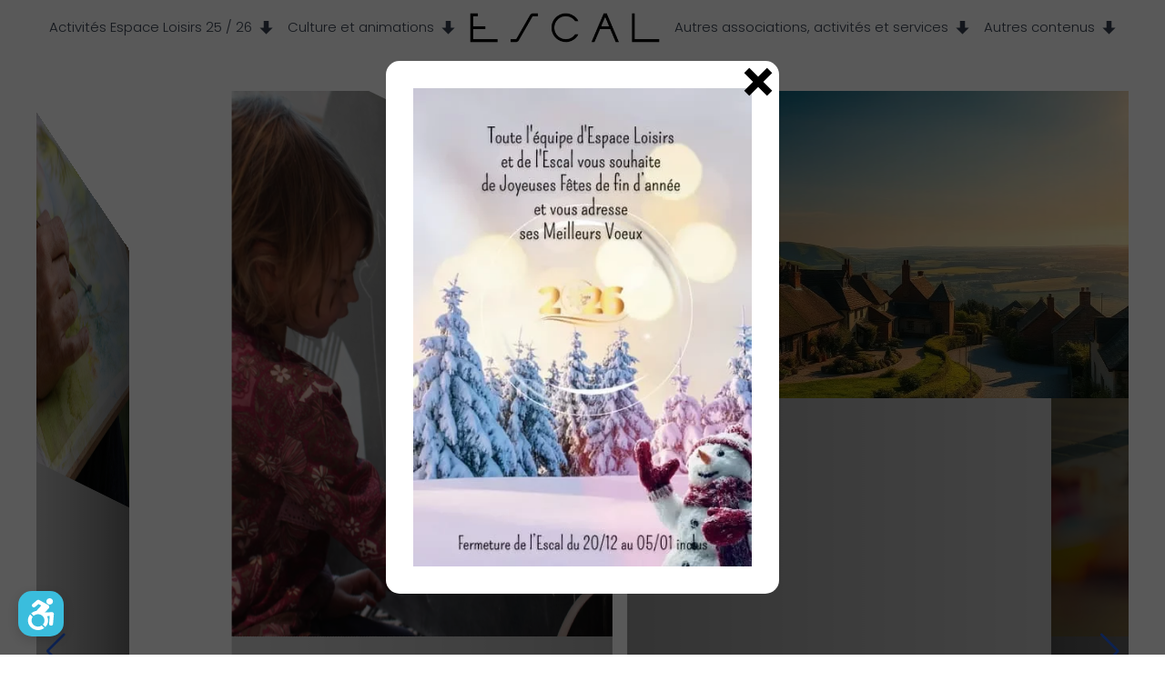

--- FILE ---
content_type: text/html
request_url: http://escal-witry.fr/
body_size: 19325
content:
<!-- Verification: Page served as static HTML by Static Porter v3.5.4 at 2026-01-28 16:50:41 -->
<!doctype html> <html lang="fr-FR"> <head> <meta charset="UTF-8"> <meta name="viewport" content="width=device-width, initial-scale=1"> <link rel='stylesheet' href='https://www.escal-witry.fr/wp-content/plugins/breakdance/plugin/themeless/normalize.min.css'> <title>Escal &#8211; Fait avec amour</title>
<meta name='robots' content='max-image-preview:large' />
<style id='wp-img-auto-sizes-contain-inline-css' type='text/css'>
img:is([sizes=auto i],[sizes^="auto," i]){contain-intrinsic-size:3000px 1500px}
/*# sourceURL=wp-img-auto-sizes-contain-inline-css */
</style>
<link rel='stylesheet' id='wsp-main-style-css' href='https://www.escal-witry.fr/wp-content/plugins/wp-smart-preloader/assets/css/wsp-front-preloader.css?ver=1.15.3' type='text/css' media='all' />
<link rel='stylesheet' id='wsp-style-css' href='https://www.escal-witry.fr/wp-content/plugins/wp-smart-preloader/assets/css/wsp-smart-preload-style.css?ver=1.15.3' type='text/css' media='all' />
<link rel='stylesheet' id='gdm-gutenberg-block-backend-js-css' href='https://www.escal-witry.fr/wp-content/plugins/google-drive-embedder/css/gdm-blocks.css?ver=5.3.0' type='text/css' media='all' />
<link rel='stylesheet' id='themeCss-css' href='https://www.escal-witry.fr/wp-content/plugins/meacodes-accessibility-tools/assets/Themes/Default_blue/theme.css?ver=1.2.2' type='text/css' media='all' />
<link rel='stylesheet' id='generalCss-css' href='https://www.escal-witry.fr/wp-content/plugins/meacodes-accessibility-tools/assets/Themes/Default_blue/general.css?ver=1.2.2' type='text/css' media='all' />
<script type="text/javascript" src="https://www.escal-witry.fr/wp-includes/js/jquery/jquery.min.js?ver=3.7.1" id="jquery-core-js"></script>
<script type="text/javascript" src="https://www.escal-witry.fr/wp-includes/js/jquery/jquery-migrate.min.js?ver=3.4.1" id="jquery-migrate-js"></script>
<script type="text/javascript" id="wsp-main-script-js-extra">
/* <![CDATA[ */
var wsp_obj = {"loader":"Loader 4","custom_animation":"","custom_css":"","delay":"1700","fadeout":"2700"};
//# sourceURL=wsp-main-script-js-extra
/* ]]> */
</script>
<script type="text/javascript" src="https://www.escal-witry.fr/wp-content/plugins/wp-smart-preloader/assets/js/wsp-main-script.js?ver=1.15.3" id="wsp-main-script-js"></script> <link rel="canonical" href="https://www.escal-witry.fr/" />
<link rel="icon" href="https://www.escal-witry.fr/wp-content/uploads/2025/11/LOGO-ESPACE-LOISIRS2314556-150x150.webp" sizes="32x32" />
<link rel="icon" href="https://www.escal-witry.fr/wp-content/uploads/2025/11/LOGO-ESPACE-LOISIRS2314556-300x300.webp" sizes="192x192" />
<link rel="apple-touch-icon" href="https://www.escal-witry.fr/wp-content/uploads/2025/11/LOGO-ESPACE-LOISIRS2314556-300x300.webp" />
<meta name="msapplication-TileImage" content="https://www.escal-witry.fr/wp-content/uploads/2025/11/LOGO-ESPACE-LOISIRS2314556-300x300.webp" />
<!-- [HEADER ASSETS] -->
<link rel="stylesheet" href="https://www.escal-witry.fr/wp-content/plugins/breakdance/plugin/animations/entrance/css/entrance.css?bd_ver=2.6.1" />
<link rel="stylesheet" href="https://www.escal-witry.fr/wp-content/plugins/breakdance/subplugins/breakdance-elements/dependencies-files/awesome-menu@1/awesome-menu.css?bd_ver=2.6.1" />
<link rel="stylesheet" href="https://www.escal-witry.fr/wp-content/plugins/breakdance/subplugins/breakdance-elements/dependencies-files/izmir@1/izmir.min.css?bd_ver=2.6.1" />
<link rel="stylesheet" href="https://www.escal-witry.fr/wp-content/plugins/breakdance/subplugins/breakdance-elements/dependencies-files/swiper@8/swiper-bundle.min.css?bd_ver=2.6.1" />
<link rel="stylesheet" href="https://www.escal-witry.fr/wp-content/plugins/breakdance/subplugins/breakdance-elements/dependencies-files/swiper@8/breakdance-swiper-preset-defaults.css?bd_ver=2.6.1" />
<link rel="stylesheet" href="https://www.escal-witry.fr/wp-content/plugins/breakdance/subplugins/breakdance-elements/dependencies-files/popups@1/popups.css?bd_ver=2.6.1" />
<link rel="stylesheet" href="https://fonts.googleapis.com/css2?family=Poppins:ital,wght@0,100;0,200;0,300;0,400;0,500;0,600;0,700;0,800;0,900;1,100;1,200;1,300;1,400;1,500;1,600;1,700;1,800;1,900&display=swap" /> <link rel="stylesheet" href="https://www.escal-witry.fr/wp-content/uploads/breakdance/css/post-1892-defaults.css?v=023a0a74a64c90a0e325cb0f4eb29e6d" /> <link rel="stylesheet" href="https://www.escal-witry.fr/wp-content/uploads/breakdance/css/post-270-defaults.css?v=053478b7a07923f87c8dec14bb64bcd8" /> <link rel="stylesheet" href="https://www.escal-witry.fr/wp-content/uploads/breakdance/css/post-28-defaults.css?v=8751370636efdb0fb933183f04d8ae29" /> <link rel="stylesheet" href="https://www.escal-witry.fr/wp-content/uploads/breakdance/css/post-2813-defaults.css?v=3f875102eb68dd2e0c98e79b19328609" /> <link rel="stylesheet" href="https://www.escal-witry.fr/wp-content/uploads/breakdance/css/global-settings.css?v=bb0cf8a445b26cac25ede56de1243a7f" /> <link rel="stylesheet" href="https://www.escal-witry.fr/wp-content/uploads/breakdance/css/presets.css?v=b76eab6110077ef5dae1c05a6c2e8224" /> <link rel="stylesheet" href="https://www.escal-witry.fr/wp-content/uploads/breakdance/css/selectors.css?v=16f3d6b7685cd63b4329db41af2d82aa" /> <link rel="stylesheet" href="https://www.escal-witry.fr/wp-content/uploads/breakdance/css/post-1892.css?v=2ee071080d934a777128b5f4b2da79ac" /> <link rel="stylesheet" href="https://www.escal-witry.fr/wp-content/uploads/breakdance/css/post-270.css?v=0d865eaee9dafa60278de1beb43843e8" /> <link rel="stylesheet" href="https://www.escal-witry.fr/wp-content/uploads/breakdance/css/post-28.css?v=fcae020f5ead5d898a1fb01da4a0d308" /> <link rel="stylesheet" href="https://www.escal-witry.fr/wp-content/uploads/breakdance/css/post-2813.css?v=9276b5973ae5d158ae0f78d0bc31a8e5" />
<!-- [/EOF HEADER ASSETS] --> </head> <body class="home wp-singular page-template-default page page-id-270 wp-theme-breakdance-zero breakdance wp-smart-body"> <header class="bde-header-builder-1892-293 bde-header-builder bde-header-builder--sticky bde-header-builder--sticky-scroll-slide" data-sticky-scroll-hide-after="600" data-sticky-reveal-on-scroll-up="yes" data-entrance="slideUp">
<div class="bde-header-builder__header-builder-border-top"></div> <div class="bde-header-builder__container"><div class="bde-div-1892-388 bde-div" data-parallax="true"> <div class="bde-menu-1892-297 bde-menu"> <nav class="breakdance-menu breakdance-menu--collapse "> <button class="breakdance-menu-toggle breakdance-menu-toggle--elastic" type="button" aria-label="Open Menu" aria-expanded="false" aria-controls="menu-297"> <span class="breakdance-menu-toggle-icon"> <span class="breakdance-menu-toggle-lines"></span> </span> </button> <ul class="breakdance-menu-list" id="menu-297"> <li class="breakdance-menu-topbar"> <span class="breakdance-menu-topbar-logo"> </span> <button class="breakdance-menu-close-button" type="button">Close</button> </li> <li id="mega-menu" class="bde-menu-dropdown-1892-147 bde-menu-dropdown menu-link breakdance-menu-item">
<div class="breakdance-dropdown "> <div class="breakdance-dropdown-toggle"> <button class="breakdance-menu-link" type="button" aria-expanded="false" aria-controls="dropdown-147" > Activités Espace Loisirs 25 / 26 </button> <button class="breakdance-menu-link-arrow" type="button" aria-expanded="false" aria-controls="dropdown-147" aria-label="Activités Espace Loisirs 25 / 26 Submenu"></button> </div> <div class="breakdance-dropdown-floater" aria-hidden="true" id="dropdown-147"> <div class="breakdance-dropdown-body"> <div class="breakdance-dropdown-section breakdance-dropdown-section--"> <div class="breakdance-dropdown-columns"> <div class="breakdance-dropdown-column breakdance-dropdown-column--collapsible"> <span class="breakdance-dropdown-column__title" role="heading" aria-level="3">Accueil de loisirs</span> <ul class="breakdance-dropdown-links"> <li class="breakdance-dropdown-item"> <a class="breakdance-link breakdance-dropdown-link" href="https://www.escal-witry.fr/acm-2026/#ACM" target="_self" data-type="url" > <span class="breakdance-dropdown-link__label"> <span class="breakdance-dropdown-link__text">Accueil du mercredi </span> </span> </a> </li> <li class="breakdance-dropdown-item"> <a class="breakdance-link breakdance-dropdown-link" href="https://www.escal-witry.fr/acm-2026/#escalvacances" target="_self" data-type="url" > <span class="breakdance-dropdown-link__label"> <span class="breakdance-dropdown-link__text">Escal'Vacances</span> </span> </a> </li> <li class="breakdance-dropdown-item"> <a class="breakdance-link breakdance-dropdown-link" href="https://www.escal-witry.fr/acm-2026/#studio" target="_self" data-type="url" > <span class="breakdance-dropdown-link__label"> <span class="breakdance-dropdown-link__text">Club Ados "Le studio"</span> </span> </a> </li> <li class="breakdance-dropdown-item"> <a class="breakdance-link breakdance-dropdown-link" href="https://www.escal-witry.fr/acm-2026/#aniv" target="_self" data-type="url" > <span class="breakdance-dropdown-link__label"> <span class="breakdance-dropdown-link__text">Fêter son anniversaire</span> </span> </a> </li> <li class="breakdance-dropdown-item"> <a class="breakdance-link breakdance-dropdown-link" href="https://www.escal-witry.fr/acm-2026/#docs" target="_self" data-type="url" > <span class="breakdance-dropdown-link__label"> <span class="breakdance-dropdown-link__text">L'espace documents</span> </span> </a> </li> </ul> </div> <div class="breakdance-dropdown-column breakdance-dropdown-column--collapsible"> <span class="breakdance-dropdown-column__title" role="heading" aria-level="3">Animations, stage, nature..</span> <ul class="breakdance-dropdown-links"> <li class="breakdance-dropdown-item"> <a class="breakdance-link breakdance-dropdown-link" href="https://www.escal-witry.fr/activites-2026/#animations" target="_self" data-type="url" > <span class="breakdance-dropdown-link__label"> <span class="breakdance-dropdown-link__text">Animations</span> </span> </a> </li> <li class="breakdance-dropdown-item"> <a class="breakdance-link breakdance-dropdown-link" href="https://www.escal-witry.fr/activites-2026/#animationscurieux" target="_self" data-type="url" > <span class="breakdance-dropdown-link__label"> <span class="breakdance-dropdown-link__text">Animations pour les petits curieux</span> </span> </a> </li> <li class="breakdance-dropdown-item"> <a class="breakdance-link breakdance-dropdown-link" href="https://www.escal-witry.fr/activites-2026/#amjeux" target="_self" data-type="url" > <span class="breakdance-dropdown-link__label"> <span class="breakdance-dropdown-link__text">Aprés-midi jeux</span> </span> </a> </li> <li class="breakdance-dropdown-item"> <a class="breakdance-link breakdance-dropdown-link" href="https://www.escal-witry.fr/?page_id=243#rolesquest" target="_self" data-type="url" > <span class="breakdance-dropdown-link__label"> <span class="breakdance-dropdown-link__text">Atelier heroquest et jeu de rôle</span> </span> </a> </li> <li class="breakdance-dropdown-item"> <a class="breakdance-link breakdance-dropdown-link" href="https://www.escal-witry.fr/activites-2026/#theatre" target="_self" data-type="url" > <span class="breakdance-dropdown-link__label"> <span class="breakdance-dropdown-link__text">Atelier Théâtre enfants</span> </span> </a> </li> <li class="breakdance-dropdown-item"> <a class="breakdance-link breakdance-dropdown-link" href="https://www.escal-witry.fr/activites-2026/#cafenumerique" target="_self" data-type="url" > <span class="breakdance-dropdown-link__label"> <span class="breakdance-dropdown-link__text">Café numérique</span> </span> </a> </li> <li class="breakdance-dropdown-item"> <a class="breakdance-link breakdance-dropdown-link" href="https://www.escal-witry.fr/activites-2026/#patrimoine" target="_self" data-type="url" > <span class="breakdance-dropdown-link__label"> <span class="breakdance-dropdown-link__text">Découverte, Nature et Patrimoine</span> </span> </a> </li> <li class="breakdance-dropdown-item"> <a class="breakdance-link breakdance-dropdown-link" href="https://www.escal-witry.fr/activites-2026/#echecs" target="_self" data-type="url" > <span class="breakdance-dropdown-link__label"> <span class="breakdance-dropdown-link__text">Echecs</span> </span> </a> </li> <li class="breakdance-dropdown-item"> <a class="breakdance-link breakdance-dropdown-link" href="https://www.escal-witry.fr/activites-2026/#rolesquest" target="_self" data-type="url" > <span class="breakdance-dropdown-link__label"> <span class="breakdance-dropdown-link__text">Heroquest et jeu de rôle</span> </span> </a> </li> <li class="breakdance-dropdown-item"> <a class="breakdance-link breakdance-dropdown-link" href="https://www.escal-witry.fr/activites-2026/#rolesadultes" target="_self" data-type="url" > <span class="breakdance-dropdown-link__label"> <span class="breakdance-dropdown-link__text">Jeu de rôle adultes</span> </span> </a> </li> <li class="breakdance-dropdown-item"> <a class="breakdance-link breakdance-dropdown-link" href="https://www.escal-witry.fr/activites-2026/#familylab" target="_self" data-type="url" > <span class="breakdance-dropdown-link__label"> <span class="breakdance-dropdown-link__text">Le family lab</span> </span> </a> </li> <li class="breakdance-dropdown-item"> <a class="breakdance-link breakdance-dropdown-link" href="https://www.escal-witry.fr/activites-2026/#labkids" target="_self" data-type="url" > <span class="breakdance-dropdown-link__label"> <span class="breakdance-dropdown-link__text">Le labkids</span> </span> </a> </li> <li class="breakdance-dropdown-item"> <a class="breakdance-link breakdance-dropdown-link" href="https://www.escal-witry.fr/activites-2026/#laboados" target="_self" data-type="url" > <span class="breakdance-dropdown-link__label"> <span class="breakdance-dropdown-link__text">Le labo ados</span> </span> </a> </li> <li class="breakdance-dropdown-item"> <a class="breakdance-link breakdance-dropdown-link" href="https://www.escal-witry.fr/activites-2026/#ludotheque" target="_self" data-type="url" > <span class="breakdance-dropdown-link__label"> <span class="breakdance-dropdown-link__text">Ludothèque</span> </span> </a> </li> <li class="breakdance-dropdown-item"> <a class="breakdance-link breakdance-dropdown-link" href="https://www.escal-witry.fr/activites-2026/#witrylesjeux" target="_self" data-type="url" > <span class="breakdance-dropdown-link__label"> <span class="breakdance-dropdown-link__text">Witry lès jeux</span> </span> </a> </li> </ul> </div> <div class="breakdance-dropdown-column breakdance-dropdown-column--collapsible"> <span class="breakdance-dropdown-column__title" role="heading" aria-level="3">Bien être et détente</span> <ul class="breakdance-dropdown-links"> <li class="breakdance-dropdown-item"> <a class="breakdance-link breakdance-dropdown-link" href="https://www.escal-witry.fr/activites-2026/#qigong" target="_self" data-type="url" > <span class="breakdance-dropdown-link__label"> <span class="breakdance-dropdown-link__text">Qi-gong</span> </span> </a> </li> <li class="breakdance-dropdown-item"> <a class="breakdance-link breakdance-dropdown-link" href="https://www.escal-witry.fr/activites-2026/#sophrologie" target="_self" data-type="url" > <span class="breakdance-dropdown-link__label"> <span class="breakdance-dropdown-link__text">Sophrologie</span> </span> </a> </li> <li class="breakdance-dropdown-item"> <a class="breakdance-link breakdance-dropdown-link" href="https://www.escal-witry.fr/activites-2026/#yoga" target="_self" data-type="url" > <span class="breakdance-dropdown-link__label"> <span class="breakdance-dropdown-link__text">Yoga</span> </span> </a> </li> <li class="breakdance-dropdown-item"> <a class="breakdance-link breakdance-dropdown-link" href="https://www.escal-witry.fr/activites-2026/#stagebienetre" target="_self" data-type="url" > <span class="breakdance-dropdown-link__label"> <span class="breakdance-dropdown-link__text">Stage bien-être Yoga</span> </span> </a> </li> <li class="breakdance-dropdown-item"> <a class="breakdance-link breakdance-dropdown-link" href="https://www.escal-witry.fr/activites-2026/#stagebienetrerelax" target="_self" data-type="url" > <span class="breakdance-dropdown-link__label"> <span class="breakdance-dropdown-link__text">Stage relaxation</span> </span> </a> </li> <li class="breakdance-dropdown-item"> <a class="breakdance-link breakdance-dropdown-link" href="https://www.escal-witry.fr/activites-2026/#stagezencommeunjeu" target="_self" data-type="url" > <span class="breakdance-dropdown-link__label"> <span class="breakdance-dropdown-link__text">Stage relaxation duo</span> </span> </a> </li> </ul> </div> <div class="breakdance-dropdown-column breakdance-dropdown-column--collapsible"> <span class="breakdance-dropdown-column__title" role="heading" aria-level="3">Danse</span> <ul class="breakdance-dropdown-links"> <li class="breakdance-dropdown-item"> <a class="breakdance-link breakdance-dropdown-link" href="https://www.escal-witry.fr/activites-2026/#danseclassique" target="_self" data-type="url" > <span class="breakdance-dropdown-link__label"> <span class="breakdance-dropdown-link__text">Danse classique</span> </span> </a> </li> <li class="breakdance-dropdown-item"> <a class="breakdance-link breakdance-dropdown-link" href="https://www.escal-witry.fr/activites-2026/#dansemoderne" target="_self" data-type="url" > <span class="breakdance-dropdown-link__label"> <span class="breakdance-dropdown-link__text">Danse Moderne</span> </span> </a> </li> <li class="breakdance-dropdown-item"> <a class="breakdance-link breakdance-dropdown-link" href="https://www.escal-witry.fr/activites-2026/#danseeveil" target="_self" data-type="url" > <span class="breakdance-dropdown-link__label"> <span class="breakdance-dropdown-link__text">Eveil à la danse</span> </span> </a> </li> <li class="breakdance-dropdown-item"> <a class="breakdance-link breakdance-dropdown-link" href="https://www.escal-witry.fr/activites-2026/#stagedanse" target="_self" data-type="url" > <span class="breakdance-dropdown-link__label"> <span class="breakdance-dropdown-link__text">Stage découverte danse</span> </span> </a> </li> <li class="breakdance-dropdown-item"> <a class="breakdance-link breakdance-dropdown-link" href="https://www.escal-witry.fr/activites-2026/#streetdance" target="_self" data-type="url" > <span class="breakdance-dropdown-link__label"> <span class="breakdance-dropdown-link__text">Street Dance</span> </span> </a> </li> </ul> </div> <div class="breakdance-dropdown-column breakdance-dropdown-column--collapsible"> <span class="breakdance-dropdown-column__title" role="heading" aria-level="3">Loisirs Créatifs</span> <ul class="breakdance-dropdown-links"> <li class="breakdance-dropdown-item"> <a class="breakdance-link breakdance-dropdown-link" href="https://www.escal-witry.fr/activites-2026/#artsplastiques" target="_self" data-type="url" > <span class="breakdance-dropdown-link__label"> <span class="breakdance-dropdown-link__text">Arts Plastiques</span> </span> </a> </li> <li class="breakdance-dropdown-item"> <a class="breakdance-link breakdance-dropdown-link" href="https://www.escal-witry.fr/activites-2026/#petitsartistes" target="_self" data-type="url" > <span class="breakdance-dropdown-link__label"> <span class="breakdance-dropdown-link__text">Les p’tits artistes</span> </span> </a> </li> <li class="breakdance-dropdown-item"> <a class="breakdance-link breakdance-dropdown-link" href="https://www.escal-witry.fr/activites-2026/#peinture" target="_self" data-type="url" > <span class="breakdance-dropdown-link__label"> <span class="breakdance-dropdown-link__text"> Atelier Peinture</span> </span> </a> </li> <li class="breakdance-dropdown-item"> <a class="breakdance-link breakdance-dropdown-link" href="https://www.escal-witry.fr/activites-2026/#stagepeinture" target="_self" data-type="url" > <span class="breakdance-dropdown-link__label"> <span class="breakdance-dropdown-link__text">Stage Ateliers peinture</span> </span> </a> </li> <li class="breakdance-dropdown-item"> <a class="breakdance-link breakdance-dropdown-link" href="https://www.escal-witry.fr/activites-2026/#photonumerique" target="_self" data-type="url" > <span class="breakdance-dropdown-link__label"> <span class="breakdance-dropdown-link__text">Photo Numérique</span> </span> </a> </li> <li class="breakdance-dropdown-item"> <a class="breakdance-link breakdance-dropdown-link" href="https://www.escal-witry.fr/activites-2026/#poterie" target="_self" data-type="url" > <span class="breakdance-dropdown-link__label"> <span class="breakdance-dropdown-link__text">Poterie </span> </span> </a> </li> <li class="breakdance-dropdown-item"> <a class="breakdance-link breakdance-dropdown-link" href="https://www.escal-witry.fr/activites-2026/#coutureinitiation" target="_self" data-type="url" > <span class="breakdance-dropdown-link__label"> <span class="breakdance-dropdown-link__text">Atelier couture initiation</span> </span> </a> </li> <li class="breakdance-dropdown-item"> <a class="breakdance-link breakdance-dropdown-link" href="https://www.escal-witry.fr/activites-2026/#coutureperf" target="_self" data-type="url" > <span class="breakdance-dropdown-link__label"> <span class="breakdance-dropdown-link__text">Atelier couture perfectionnement</span> </span> </a> </li> <li class="breakdance-dropdown-item"> <a class="breakdance-link breakdance-dropdown-link" href="https://www.escal-witry.fr/activites-2026/#couturestagefil" target="_self" data-type="url" > <span class="breakdance-dropdown-link__label"> <span class="breakdance-dropdown-link__text">Stage autour du fil</span> </span> </a> </li> <li class="breakdance-dropdown-item"> <a class="breakdance-link breakdance-dropdown-link" href="https://www.escal-witry.fr/activites-2026/#couturestage" target="_self" data-type="url" > <span class="breakdance-dropdown-link__label"> <span class="breakdance-dropdown-link__text">Stage couture</span> </span> </a> </li> <li class="breakdance-dropdown-item"> <a class="breakdance-link breakdance-dropdown-link" href="https://www.escal-witry.fr/activites-2026/#stagediy" target="_self" data-type="url" > <span class="breakdance-dropdown-link__label"> <span class="breakdance-dropdown-link__text">Ateliers DIY</span> </span> </a> </li> </ul> </div> </div> </div> <div class="breakdance-dropdown-section breakdance-dropdown-section--additional"> <div class="breakdance-dropdown-columns"> <div class="breakdance-dropdown-column breakdance-dropdown-column--collapsible"> <span class="breakdance-dropdown-column__title" role="heading" aria-level="3">Pôle musique</span> <ul class="breakdance-dropdown-links"> <li class="breakdance-dropdown-item"> <a class="breakdance-link breakdance-dropdown-link" href="https://www.escal-witry.fr/activites-2026/#accordeon" target="_self" data-type="url" > <span class="breakdance-dropdown-link__label"> <span class="breakdance-dropdown-link__text">Accordéon diatonique</span> </span> </a> </li> <li class="breakdance-dropdown-item"> <a class="breakdance-link breakdance-dropdown-link" href="https://www.escal-witry.fr/activites-2026/#jamjazz" target="_self" data-type="url" > <span class="breakdance-dropdown-link__label"> <span class="breakdance-dropdown-link__text">Atelier Jam session gypsy jazz</span> </span> </a> </li> <li class="breakdance-dropdown-item"> <a class="breakdance-link breakdance-dropdown-link" href="https://www.escal-witry.fr/activites-2026/#batterie" target="_self" data-type="url" > <span class="breakdance-dropdown-link__label"> <span class="breakdance-dropdown-link__text">Batterie</span> </span> </a> </li> <li class="breakdance-dropdown-item"> <a class="breakdance-link breakdance-dropdown-link" href="https://www.escal-witry.fr/activites-2026/#clarinette" target="_self" data-type="url" > <span class="breakdance-dropdown-link__label"> <span class="breakdance-dropdown-link__text">Clarinette</span> </span> </a> </li> <li class="breakdance-dropdown-item"> <a class="breakdance-link breakdance-dropdown-link" href="https://www.escal-witry.fr/activites-2026/#eveilmusical" target="_self" data-type="url" > <span class="breakdance-dropdown-link__label"> <span class="breakdance-dropdown-link__text">Eveil musical</span> </span> </a> </li> <li class="breakdance-dropdown-item"> <a class="breakdance-link breakdance-dropdown-link" href="https://www.escal-witry.fr/activites-2026/#traverse" target="_self" data-type="url" > <span class="breakdance-dropdown-link__label"> <span class="breakdance-dropdown-link__text">Flûte traversière</span> </span> </a> </li> <li class="breakdance-dropdown-item"> <a class="breakdance-link breakdance-dropdown-link" href="https://www.escal-witry.fr/activites-2026/#fm" target="_self" data-type="url" > <span class="breakdance-dropdown-link__label"> <span class="breakdance-dropdown-link__text">Formation musicale</span> </span> </a> </li> </ul> </div> <div class="breakdance-dropdown-column breakdance-dropdown-column--collapsible"> <span class="breakdance-dropdown-column__title" role="heading" aria-level="3">Pôle musique suite</span> <ul class="breakdance-dropdown-links"> <li class="breakdance-dropdown-item"> <a class="breakdance-link breakdance-dropdown-link" href="https://www.escal-witry.fr/activites-2026/#guitarec" target="_self" data-type="url" > <span class="breakdance-dropdown-link__label"> <span class="breakdance-dropdown-link__text">Guitare classique</span> </span> </a> </li> <li class="breakdance-dropdown-item"> <a class="breakdance-link breakdance-dropdown-link" href="https://www.escal-witry.fr/activites-2026/#guitaree" target="_self" data-type="url" > <span class="breakdance-dropdown-link__label"> <span class="breakdance-dropdown-link__text">Guitare électrique</span> </span> </a> </li> <li class="breakdance-dropdown-item"> <a class="breakdance-link breakdance-dropdown-link" href="https://www.escal-witry.fr/activites-2026/#piano" target="_self" data-type="url" > <span class="breakdance-dropdown-link__label"> <span class="breakdance-dropdown-link__text">Piano</span> </span> </a> </li> <li class="breakdance-dropdown-item"> <a class="breakdance-link breakdance-dropdown-link" href="https://www.escal-witry.fr/activites-2026/#trompette" target="_self" data-type="url" > <span class="breakdance-dropdown-link__label"> <span class="breakdance-dropdown-link__text">Trompette</span> </span> </a> </li> <li class="breakdance-dropdown-item"> <a class="breakdance-link breakdance-dropdown-link" href="https://www.escal-witry.fr/activites-2026/#musescore" target="_self" data-type="url" > <span class="breakdance-dropdown-link__label"> <span class="breakdance-dropdown-link__text">Stage édition de partition sur "Musescore"</span> </span> </a> </li> <li class="breakdance-dropdown-item"> <a class="breakdance-link breakdance-dropdown-link" href="https://www.escal-witry.fr/activites-2026/#folk" target="_self" data-type="url" > <span class="breakdance-dropdown-link__label"> <span class="breakdance-dropdown-link__text">Stage musique folk</span> </span> </a> </li> <li class="breakdance-dropdown-item"> <a class="breakdance-link breakdance-dropdown-link" href="https://www.escal-witry.fr/activites-2026/#violon" target="_self" data-type="url" > <span class="breakdance-dropdown-link__label"> <span class="breakdance-dropdown-link__text">Violon & alto</span> </span> </a> </li> </ul> </div> <div class="breakdance-dropdown-column breakdance-dropdown-column--collapsible"> <span class="breakdance-dropdown-column__title" role="heading" aria-level="3">Sport</span> <ul class="breakdance-dropdown-links"> <li class="breakdance-dropdown-item"> <a class="breakdance-link breakdance-dropdown-link" href="https://www.escal-witry.fr/activites-2026/#badminton" target="_self" data-type="url" > <span class="breakdance-dropdown-link__label"> <span class="breakdance-dropdown-link__text">Badminton</span> </span> </a> </li> <li class="breakdance-dropdown-item"> <a class="breakdance-link breakdance-dropdown-link" href="https://www.escal-witry.fr/activites-2026/#basket" target="_self" data-type="url" > <span class="breakdance-dropdown-link__label"> <span class="breakdance-dropdown-link__text">Basket</span> </span> </a> </li> <li class="breakdance-dropdown-item"> <a class="breakdance-link breakdance-dropdown-link" href="https://www.escal-witry.fr/activites-2026/#fullcontact" target="_self" data-type="url" > <span class="breakdance-dropdown-link__label"> <span class="breakdance-dropdown-link__text">Full contact</span> </span> </a> </li> <li class="breakdance-dropdown-item"> <a class="breakdance-link breakdance-dropdown-link" href="https://www.escal-witry.fr/activites-2026/#judo" target="_self" data-type="url" > <span class="breakdance-dropdown-link__label"> <span class="breakdance-dropdown-link__text">Judo et Ju-jitsu</span> </span> </a> </li> <li class="breakdance-dropdown-item"> <a class="breakdance-link breakdance-dropdown-link" href="https://www.escal-witry.fr/activites-2026/#karate" target="_self" data-type="url" > <span class="breakdance-dropdown-link__label"> <span class="breakdance-dropdown-link__text">Karaté, Kobudo, Jodô</span> </span> </a> </li> <li class="breakdance-dropdown-item"> <a class="breakdance-link breakdance-dropdown-link" href="https://www.escal-witry.fr/activites-2026/#petanque" target="_self" data-type="url" > <span class="breakdance-dropdown-link__label"> <span class="breakdance-dropdown-link__text">Pétanque</span> </span> </a> </li> <li class="breakdance-dropdown-item"> <a class="breakdance-link breakdance-dropdown-link" href="https://www.escal-witry.fr/activites-2026/#tennisdetable" target="_self" data-type="url" > <span class="breakdance-dropdown-link__label"> <span class="breakdance-dropdown-link__text">Tennis de table</span> </span> </a> </li> <li class="breakdance-dropdown-item"> <a class="breakdance-link breakdance-dropdown-link" href="https://www.escal-witry.fr/activites-2026/#arc" target="_self" data-type="url" > <span class="breakdance-dropdown-link__label"> <span class="breakdance-dropdown-link__text">Tir à l'arc</span> </span> </a> </li> </ul> </div> <div class="breakdance-dropdown-column breakdance-dropdown-column--collapsible"> <span class="breakdance-dropdown-column__title" role="heading" aria-level="3">Inscription Espace Loisirs</span> <ul class="breakdance-dropdown-links"> <li class="breakdance-dropdown-item"> <a class="breakdance-link breakdance-dropdown-link" href="#" target="_self" data-type="" > <span class="breakdance-dropdown-link__label"> <span class="breakdance-dropdown-link__text">Modalités d'inscription</span> </span> </a> </li> <li class="breakdance-dropdown-item"> <a class="breakdance-link breakdance-dropdown-link" href="https://www.escal-witry.fr/wp-content/uploads/2025/08/FICHE-INSCRIPTION-ESPACE-LOISIRS-2025.2026.pdf" target="_self" data-type="url" > <span class="breakdance-dropdown-link__icon"> <svg aria-hidden="true" xmlns="http://www.w3.org/2000/svg" id="icon-file-pdf" viewBox="0 0 32 32">
<path d="M26.313 18.421c-0.427-0.42-1.372-0.643-2.812-0.662-0.974-0.011-2.147 0.075-3.38 0.248-0.552-0.319-1.122-0.665-1.568-1.083-1.202-1.122-2.205-2.68-2.831-4.394 0.041-0.16 0.075-0.301 0.108-0.444 0 0 0.677-3.846 0.498-5.146-0.025-0.178-0.040-0.23-0.088-0.369l-0.059-0.151c-0.184-0.425-0.545-0.875-1.111-0.85l-0.341-0.011c-0.631 0-1.146 0.323-1.281 0.805-0.411 1.514 0.013 3.778 0.781 6.711l-0.197 0.478c-0.55 1.34-1.238 2.689-1.846 3.88l-0.079 0.155c-0.639 1.251-1.22 2.313-1.745 3.213l-0.543 0.287c-0.040 0.021-0.97 0.513-1.188 0.645-1.852 1.106-3.079 2.361-3.282 3.357-0.065 0.318-0.017 0.725 0.313 0.913l0.525 0.264c0.228 0.114 0.468 0.172 0.714 0.172 1.319 0 2.85-1.643 4.959-5.324 2.435-0.793 5.208-1.452 7.638-1.815 1.852 1.043 4.129 1.767 5.567 1.767 0.255 0 0.475-0.024 0.654-0.072 0.276-0.073 0.508-0.23 0.65-0.444 0.279-0.42 0.335-0.998 0.26-1.59-0.023-0.176-0.163-0.393-0.315-0.541zM6.614 25.439c0.241-0.658 1.192-1.958 2.6-3.111 0.088-0.072 0.306-0.276 0.506-0.466-1.472 2.348-2.458 3.283-3.106 3.577zM14.951 6.24c0.424 0 0.665 1.069 0.685 2.070s-0.214 1.705-0.505 2.225c-0.241-0.77-0.357-1.984-0.357-2.778 0 0-0.018-1.517 0.177-1.517v0zM12.464 19.922c0.295-0.529 0.603-1.086 0.917-1.677 0.765-1.447 1.249-2.58 1.609-3.511 0.716 1.303 1.608 2.41 2.656 3.297 0.131 0.111 0.269 0.222 0.415 0.333-2.132 0.422-3.974 0.935-5.596 1.558v0zM25.903 19.802c-0.13 0.081-0.502 0.128-0.741 0.128-0.772 0-1.727-0.353-3.066-0.927 0.515-0.038 0.986-0.057 1.409-0.057 0.774 0 1.004-0.003 1.761 0.19s0.767 0.585 0.637 0.667v0z"/>
<path d="M28.681 7.159c-0.694-0.947-1.662-2.053-2.724-3.116s-2.169-2.030-3.116-2.724c-1.612-1.182-2.393-1.319-2.841-1.319h-15.5c-1.378 0-2.5 1.121-2.5 2.5v27c0 1.378 1.121 2.5 2.5 2.5h23c1.378 0 2.5-1.122 2.5-2.5v-19.5c0-0.448-0.137-1.23-1.319-2.841v0zM24.543 5.457c0.959 0.959 1.712 1.825 2.268 2.543h-4.811v-4.811c0.718 0.556 1.584 1.309 2.543 2.268v0zM28 29.5c0 0.271-0.229 0.5-0.5 0.5h-23c-0.271 0-0.5-0.229-0.5-0.5v-27c0-0.271 0.229-0.5 0.5-0.5 0 0 15.499-0 15.5 0v7c0 0.552 0.448 1 1 1h7v19.5z"/>
</svg> </span> <span class="breakdance-dropdown-link__label"> <span class="breakdance-dropdown-link__text">Fiche d'inscription 25/26</span> </span> </a> </li> </ul> </div> <div class="breakdance-dropdown-column "> <ul class="breakdance-dropdown-links"> <li class="breakdance-dropdown-item"> <a class="breakdance-link breakdance-dropdown-link" href="#" target="_self" data-type="" > <span class="breakdance-dropdown-link__icon"> <img src="https://www.escal-witry.fr/wp-content/uploads/2024/08/favicon.png" width="30" > </span> <span class="breakdance-dropdown-link__label"> </span> </a> </li> </ul> </div> </div> </div> </div> </div>
</div> </li><li class="bde-menu-custom-dropdown-1892-307 bde-menu-custom-dropdown breakdance-menu-item">
<div class="breakdance-dropdown breakdance-dropdown--custom"> <div class="breakdance-dropdown-toggle"> <button class="breakdance-menu-link" type="button" aria-expanded="false" aria-controls="dropdown-307" > Culture et animations </button> <button class="breakdance-menu-link-arrow" type="button" aria-expanded="false" aria-controls="dropdown-307" aria-label="Culture et animations Submenu"></button> </div> <div class="breakdance-dropdown-floater" aria-hidden="true" id="dropdown-307"> <div class="breakdance-dropdown-body"> <div class="breakdance-dropdown-custom-content"> <div class="bde-columns-1892-314 bde-columns"><div class="bde-column-1892-315 bde-column"> <div class="bde-text-1892-414 bde-text">
Notre programmation culturelle
</div><div class="bde-image-hover-card-1892-374 bde-image-hover-card"> <a class="breakdance-link" href="https://www.escal-witry.fr/c-est-ici-que-ca-se-passe/" target="_self" data-type="url" > <figure class="ee-imagehover c4-izmir c4-border-top c4-image-rotate-right"> <img class="breakdance-image-object" src="https://www.escal-witry.fr/wp-content/uploads/2025/07/seedream-image-17.jpeg" width="888" height="664" srcset="https://www.escal-witry.fr/wp-content/uploads/2025/07/seedream-image-17.jpeg 888w, https://www.escal-witry.fr/wp-content/uploads/2025/07/seedream-image-17-300x224.jpeg 300w, https://www.escal-witry.fr/wp-content/uploads/2025/07/seedream-image-17-768x574.jpeg 768w" sizes="(max-width: 888px) 100vw, 888px"> <figcaption class="c4-layout-center-left"> <div class="c4-reveal-right c4-delay-200"> <h2 class="ee-imagehover-title">Animations,</h2> </div> <div class="c4-reveal-right c4-delay-400"> <h2 class="ee-imagehover-title">Cinéma,</h2> </div> <div class="c4-reveal-right c4-delay-600"> <h2 class="ee-imagehover-title">Evènements..</h2> </div> <div class="c4-reveal-right c4-delay-800"> <h2 class="ee-imagehover-title">Spectacles,</h2> </div> </figcaption>
</figure> </a> </div>
</div><div class="bde-column-1892-321 bde-column"> <div class="bde-text-1892-416 bde-text">
Notre Billetterie
</div><div class="bde-image-hover-card-1892-376 bde-image-hover-card"> <a class="breakdance-link" href="https://www.escal-witry.fr/billetterie/" target="_self" data-type="url" > <figure class="ee-imagehover c4-izmir c4-border-bottom c4-image-rotate-right"> <img class="breakdance-image-object" src="https://www.escal-witry.fr/wp-content/uploads/2025/07/seedream-image-18.jpeg" width="888" height="664" srcset="https://www.escal-witry.fr/wp-content/uploads/2025/07/seedream-image-18.jpeg 888w, https://www.escal-witry.fr/wp-content/uploads/2025/07/seedream-image-18-300x224.jpeg 300w, https://www.escal-witry.fr/wp-content/uploads/2025/07/seedream-image-18-768x574.jpeg 768w" sizes="(max-width: 888px) 100vw, 888px"> <figcaption class="c4-layout-center-left"> <div class="c4-reveal-right c4-delay-200"> <h2 class="ee-imagehover-title">Billetterie,</h2> </div> <div class="c4-reveal-right c4-delay-400"> <h2 class="ee-imagehover-title">Réservations.</h2> </div> </figcaption>
</figure> </a> </div>
</div></div> </div> </div> </div>
</div> </li><li class="bde-menu-custom-area-1892-427 bde-menu-custom-area breakdance-menu-item"> <a class="bde-custom-area-link breakdance-menu-link" href="http://www.escal-witry.fr"> <img class="bde-image2-1892-428 bde-image2" src="https://www.escal-witry.fr/wp-content/uploads/2024/08/IMAGELETTRAGEESCAL21231-768x120.png" loading="lazy" srcset="https://www.escal-witry.fr/wp-content/uploads/2024/08/IMAGELETTRAGEESCAL21231-768x120.png 768w, https://www.escal-witry.fr/wp-content/uploads/2024/08/IMAGELETTRAGEESCAL21231-300x47.png 300w, https://www.escal-witry.fr/wp-content/uploads/2024/08/IMAGELETTRAGEESCAL21231-1024x160.png 1024w, https://www.escal-witry.fr/wp-content/uploads/2024/08/IMAGELETTRAGEESCAL21231-1536x240.png 1536w, https://www.escal-witry.fr/wp-content/uploads/2024/08/IMAGELETTRAGEESCAL21231-2048x320.png 2048w" sizes="(max-width: 768px) 100vw, 768px"> </a>
</li><li class="bde-menu-dropdown-1892-149 bde-menu-dropdown breakdance-menu-item">
<div class="breakdance-dropdown "> <div class="breakdance-dropdown-toggle"> <button class="breakdance-menu-link" type="button" aria-expanded="false" aria-controls="dropdown-149" > Autres associations, activités et services </button> <button class="breakdance-menu-link-arrow" type="button" aria-expanded="false" aria-controls="dropdown-149" aria-label="Autres associations, activités et services Submenu"></button> </div> <div class="breakdance-dropdown-floater" aria-hidden="true" id="dropdown-149"> <div class="breakdance-dropdown-body"> <div class="breakdance-dropdown-section breakdance-dropdown-section--"> <div class="breakdance-dropdown-columns"> <div class="breakdance-dropdown-column breakdance-dropdown-column--collapsible"> <span class="breakdance-dropdown-column__title" role="heading" aria-level="3">Autres associations</span> <ul class="breakdance-dropdown-links"> <li class="breakdance-dropdown-item"> <a class="breakdance-link breakdance-dropdown-link" href="https://www.escal-witry.fr/autres-associations-et-services-2026/#admr" target="_self" data-type="url" > <span class="breakdance-dropdown-link__icon"> <svg aria-hidden="true" xmlns="http://www.w3.org/2000/svg" viewBox="0 0 640 512"><!--! Font Awesome Free 6.5.1 by @fontawesome - https://fontawesome.com License - https://fontawesome.com/license/free (Icons: CC BY 4.0, Fonts: SIL OFL 1.1, Code: MIT License) Copyright 2023 Fonticons, Inc. --><path d="M72 88a56 56 0 1 1 112 0A56 56 0 1 1 72 88zM64 245.7C54 256.9 48 271.8 48 288s6 31.1 16 42.3V245.7zm144.4-49.3C178.7 222.7 160 261.2 160 304c0 34.3 12 65.8 32 90.5V416c0 17.7-14.3 32-32 32H96c-17.7 0-32-14.3-32-32V389.2C26.2 371.2 0 332.7 0 288c0-61.9 50.1-112 112-112h32c24 0 46.2 7.5 64.4 20.3zM448 416V394.5c20-24.7 32-56.2 32-90.5c0-42.8-18.7-81.3-48.4-107.7C449.8 183.5 472 176 496 176h32c61.9 0 112 50.1 112 112c0 44.7-26.2 83.2-64 101.2V416c0 17.7-14.3 32-32 32H480c-17.7 0-32-14.3-32-32zm8-328a56 56 0 1 1 112 0A56 56 0 1 1 456 88zM576 245.7v84.7c10-11.3 16-26.1 16-42.3s-6-31.1-16-42.3zM320 32a64 64 0 1 1 0 128 64 64 0 1 1 0-128zM240 304c0 16.2 6 31 16 42.3V261.7c-10 11.3-16 26.1-16 42.3zm144-42.3v84.7c10-11.3 16-26.1 16-42.3s-6-31.1-16-42.3zM448 304c0 44.7-26.2 83.2-64 101.2V448c0 17.7-14.3 32-32 32H288c-17.7 0-32-14.3-32-32V405.2c-37.8-18-64-56.5-64-101.2c0-61.9 50.1-112 112-112h32c61.9 0 112 50.1 112 112z"/></svg> </span> <span class="breakdance-dropdown-link__label"> <span class="breakdance-dropdown-link__text">Admr</span> </span> </a> </li> <li class="breakdance-dropdown-item"> <a class="breakdance-link breakdance-dropdown-link" href="https://www.escal-witry.fr/autres-associations-et-services-2026/#asci" target="_self" data-type="url" > <span class="breakdance-dropdown-link__icon"> <svg aria-hidden="true" xmlns="http://www.w3.org/2000/svg" viewBox="0 0 640 512"><!--! Font Awesome Free 6.5.1 by @fontawesome - https://fontawesome.com License - https://fontawesome.com/license/free (Icons: CC BY 4.0, Fonts: SIL OFL 1.1, Code: MIT License) Copyright 2023 Fonticons, Inc. --><path d="M335.5 4l288 160c15.4 8.6 21 28.1 12.4 43.5s-28.1 21-43.5 12.4L320 68.6 47.5 220c-15.4 8.6-34.9 3-43.5-12.4s-3-34.9 12.4-43.5L304.5 4c9.7-5.4 21.4-5.4 31.1 0zM320 160a40 40 0 1 1 0 80 40 40 0 1 1 0-80zM144 256a40 40 0 1 1 0 80 40 40 0 1 1 0-80zm312 40a40 40 0 1 1 80 0 40 40 0 1 1 -80 0zM226.9 491.4L200 441.5V480c0 17.7-14.3 32-32 32H120c-17.7 0-32-14.3-32-32V441.5L61.1 491.4c-6.3 11.7-20.8 16-32.5 9.8s-16-20.8-9.8-32.5l37.9-70.3c15.3-28.5 45.1-46.3 77.5-46.3h19.5c16.3 0 31.9 4.5 45.4 12.6l33.6-62.3c15.3-28.5 45.1-46.3 77.5-46.3h19.5c32.4 0 62.1 17.8 77.5 46.3l33.6 62.3c13.5-8.1 29.1-12.6 45.4-12.6h19.5c32.4 0 62.1 17.8 77.5 46.3l37.9 70.3c6.3 11.7 1.9 26.2-9.8 32.5s-26.2 1.9-32.5-9.8L552 441.5V480c0 17.7-14.3 32-32 32H472c-17.7 0-32-14.3-32-32V441.5l-26.9 49.9c-6.3 11.7-20.8 16-32.5 9.8s-16-20.8-9.8-32.5l36.3-67.5c-1.7-1.7-3.2-3.6-4.3-5.8L376 345.5V400c0 17.7-14.3 32-32 32H296c-17.7 0-32-14.3-32-32V345.5l-26.9 49.9c-1.2 2.2-2.6 4.1-4.3 5.8l36.3 67.5c6.3 11.7 1.9 26.2-9.8 32.5s-26.2 1.9-32.5-9.8z"/></svg> </span> <span class="breakdance-dropdown-link__label"> <span class="breakdance-dropdown-link__text">Action Solidarité Citoyenne Interculturelle</span> </span> </a> </li> <li class="breakdance-dropdown-item"> <a class="breakdance-link breakdance-dropdown-link" href="https://www.escal-witry.fr/autres-associations-et-services-2026/#marcheurs" target="_self" data-type="url" > <span class="breakdance-dropdown-link__icon"> <svg aria-hidden="true" xmlns="http://www.w3.org/2000/svg" viewBox="0 0 320 512"><!--! Font Awesome Free 6.5.1 by @fontawesome - https://fontawesome.com License - https://fontawesome.com/license/free (Icons: CC BY 4.0, Fonts: SIL OFL 1.1, Code: MIT License) Copyright 2023 Fonticons, Inc. --><path d="M160 48a48 48 0 1 1 96 0 48 48 0 1 1 -96 0zM126.5 199.3c-1 .4-1.9 .8-2.9 1.2l-8 3.5c-16.4 7.3-29 21.2-34.7 38.2l-2.6 7.8c-5.6 16.8-23.7 25.8-40.5 20.2s-25.8-23.7-20.2-40.5l2.6-7.8c11.4-34.1 36.6-61.9 69.4-76.5l8-3.5c20.8-9.2 43.3-14 66.1-14c44.6 0 84.8 26.8 101.9 67.9L281 232.7l21.4 10.7c15.8 7.9 22.2 27.1 14.3 42.9s-27.1 22.2-42.9 14.3L247 287.3c-10.3-5.2-18.4-13.8-22.8-24.5l-9.6-23-19.3 65.5 49.5 54c5.4 5.9 9.2 13 11.2 20.8l23 92.1c4.3 17.1-6.1 34.5-23.3 38.8s-34.5-6.1-38.8-23.3l-22-88.1-70.7-77.1c-14.8-16.1-20.3-38.6-14.7-59.7l16.9-63.5zM68.7 398l25-62.4c2.1 3 4.5 5.8 7 8.6l40.7 44.4-14.5 36.2c-2.4 6-6 11.5-10.6 16.1L54.6 502.6c-12.5 12.5-32.8 12.5-45.3 0s-12.5-32.8 0-45.3L68.7 398z"/></svg> </span> <span class="breakdance-dropdown-link__label"> <span class="breakdance-dropdown-link__text">Les marcheurs du dimanche</span> </span> </a> </li> <li class="breakdance-dropdown-item"> <a class="breakdance-link breakdance-dropdown-link" href="https://www.escal-witry.fr/autres-associations-et-services-2026/#tempslibre" target="_self" data-type="url" > <span class="breakdance-dropdown-link__icon"> <svg aria-hidden="true" xmlns="http://www.w3.org/2000/svg" id="icon-accessibility" viewBox="0 0 32 32">
<path d="M13 3c0-1.657 1.343-3 3-3s3 1.343 3 3c0 1.657-1.343 3-3 3s-3-1.343-3-3z"/>
<path d="M20 10l10.3-4.443-0.743-1.857-12.557 4.3h-2l-12.557-4.3-0.743 1.857 10.3 4.443v8l-4.102 13.268 1.87 0.709 5.804-12.977h0.857l5.804 12.977 1.87-0.709-4.102-13.268z"/>
</svg> </span> <span class="breakdance-dropdown-link__label"> <span class="breakdance-dropdown-link__text">Loisirs et temps libre</span> </span> </a> </li> <li class="breakdance-dropdown-item"> <a class="breakdance-link breakdance-dropdown-link" href="https://www.escal-witry.fr/autres-associations-et-services-2026/#roueslibres" target="_self" data-type="url" > <span class="breakdance-dropdown-link__icon"> <svg aria-hidden="true" xmlns="http://www.w3.org/2000/svg" viewBox="0 0 640 512"><!--! Font Awesome Free 6.5.1 by @fontawesome - https://fontawesome.com License - https://fontawesome.com/license/free (Icons: CC BY 4.0, Fonts: SIL OFL 1.1, Code: MIT License) Copyright 2023 Fonticons, Inc. --><path d="M312 32c-13.3 0-24 10.7-24 24s10.7 24 24 24h25.7l34.6 64H222.9l-27.4-38C191 99.7 183.7 96 176 96H120c-13.3 0-24 10.7-24 24s10.7 24 24 24h43.7l22.1 30.7-26.6 53.1c-10-2.5-20.5-3.8-31.2-3.8C57.3 224 0 281.3 0 352s57.3 128 128 128c65.3 0 119.1-48.9 127-112h49c8.5 0 16.3-4.5 20.7-11.8l84.8-143.5 21.7 40.1C402.4 276.3 384 312 384 352c0 70.7 57.3 128 128 128s128-57.3 128-128s-57.3-128-128-128c-13.5 0-26.5 2.1-38.7 6L375.4 48.8C369.8 38.4 359 32 347.2 32H312zM458.6 303.7l32.3 59.7c6.3 11.7 20.9 16 32.5 9.7s16-20.9 9.7-32.5l-32.3-59.7c3.6-.6 7.4-.9 11.2-.9c39.8 0 72 32.2 72 72s-32.2 72-72 72s-72-32.2-72-72c0-18.6 7-35.5 18.6-48.3zM133.2 368h65c-7.3 32.1-36 56-70.2 56c-39.8 0-72-32.2-72-72s32.2-72 72-72c1.7 0 3.4 .1 5.1 .2l-24.2 48.5c-9 18.1 4.1 39.4 24.3 39.4zm33.7-48l50.7-101.3 72.9 101.2-.1 .1H166.8zm90.6-128H365.9L317 274.8 257.4 192z"/></svg> </span> <span class="breakdance-dropdown-link__label"> <span class="breakdance-dropdown-link__text">Witry en roues libres</span> </span> </a> </li> </ul> </div> <div class="breakdance-dropdown-column breakdance-dropdown-column--collapsible"> <span class="breakdance-dropdown-column__title" role="heading" aria-level="3">Autres activités sportives</span> <ul class="breakdance-dropdown-links"> <li class="breakdance-dropdown-item"> <a class="breakdance-link breakdance-dropdown-link" href="https://www.escal-witry.fr/autres-associations-et-services-2026/#athletisme" target="_self" data-type="url" > <span class="breakdance-dropdown-link__icon"> <svg aria-hidden="true" xmlns="http://www.w3.org/2000/svg" viewBox="0 0 448 512"><!--! Font Awesome Free 6.5.1 by @fontawesome - https://fontawesome.com License - https://fontawesome.com/license/free (Icons: CC BY 4.0, Fonts: SIL OFL 1.1, Code: MIT License) Copyright 2023 Fonticons, Inc. --><path d="M320 48a48 48 0 1 0 -96 0 48 48 0 1 0 96 0zM125.7 175.5c9.9-9.9 23.4-15.5 37.5-15.5c1.9 0 3.8 .1 5.6 .3L137.6 254c-9.3 28 1.7 58.8 26.8 74.5l86.2 53.9-25.4 88.8c-4.9 17 5 34.7 22 39.6s34.7-5 39.6-22l28.7-100.4c5.9-20.6-2.6-42.6-20.7-53.9L238 299l30.9-82.4 5.1 12.3C289 264.7 323.9 288 362.7 288H384c17.7 0 32-14.3 32-32s-14.3-32-32-32H362.7c-12.9 0-24.6-7.8-29.5-19.7l-6.3-15c-14.6-35.1-44.1-61.9-80.5-73.1l-48.7-15c-11.1-3.4-22.7-5.2-34.4-5.2c-31 0-60.8 12.3-82.7 34.3L57.4 153.4c-12.5 12.5-12.5 32.8 0 45.3s32.8 12.5 45.3 0l23.1-23.1zM91.2 352H32c-17.7 0-32 14.3-32 32s14.3 32 32 32h69.6c19 0 36.2-11.2 43.9-28.5L157 361.6l-9.5-6c-17.5-10.9-30.5-26.8-37.9-44.9L91.2 352z"/></svg> </span> <span class="breakdance-dropdown-link__label"> <span class="breakdance-dropdown-link__text">Athlétisme</span> </span> </a> </li> <li class="breakdance-dropdown-item"> <a class="breakdance-link breakdance-dropdown-link" href="https://www.escal-witry.fr/autres-associations-et-services-2026/#foot" target="_self" data-type="url" > <span class="breakdance-dropdown-link__icon"> <svg aria-hidden="true" xmlns="http://www.w3.org/2000/svg" viewBox="0 0 448 512"><!--! Font Awesome Free 6.5.1 by @fontawesome - https://fontawesome.com License - https://fontawesome.com/license/free (Icons: CC BY 4.0, Fonts: SIL OFL 1.1, Code: MIT License) Copyright 2023 Fonticons, Inc. --><path d="M320 48a48 48 0 1 0 -96 0 48 48 0 1 0 96 0zM125.7 175.5c9.9-9.9 23.4-15.5 37.5-15.5c1.9 0 3.8 .1 5.6 .3L137.6 254c-9.3 28 1.7 58.8 26.8 74.5l86.2 53.9-25.4 88.8c-4.9 17 5 34.7 22 39.6s34.7-5 39.6-22l28.7-100.4c5.9-20.6-2.6-42.6-20.7-53.9L238 299l30.9-82.4 5.1 12.3C289 264.7 323.9 288 362.7 288H384c17.7 0 32-14.3 32-32s-14.3-32-32-32H362.7c-12.9 0-24.6-7.8-29.5-19.7l-6.3-15c-14.6-35.1-44.1-61.9-80.5-73.1l-48.7-15c-11.1-3.4-22.7-5.2-34.4-5.2c-31 0-60.8 12.3-82.7 34.3L57.4 153.4c-12.5 12.5-12.5 32.8 0 45.3s32.8 12.5 45.3 0l23.1-23.1zM91.2 352H32c-17.7 0-32 14.3-32 32s14.3 32 32 32h69.6c19 0 36.2-11.2 43.9-28.5L157 361.6l-9.5-6c-17.5-10.9-30.5-26.8-37.9-44.9L91.2 352z"/></svg> </span> <span class="breakdance-dropdown-link__label"> <span class="breakdance-dropdown-link__text">Football</span> </span> </a> </li> <li class="breakdance-dropdown-item"> <a class="breakdance-link breakdance-dropdown-link" href="https://www.escal-witry.fr/autres-associations-et-services-2026/#libertycounty" target="_self" data-type="url" > <span class="breakdance-dropdown-link__icon"> <svg aria-hidden="true" xmlns="http://www.w3.org/2000/svg" viewBox="0 0 640 512"><!--! Font Awesome Free 6.5.1 by @fontawesome - https://fontawesome.com License - https://fontawesome.com/license/free (Icons: CC BY 4.0, Fonts: SIL OFL 1.1, Code: MIT License) Copyright 2023 Fonticons, Inc. --><path d="M320 64c14.4 0 22.3-7 30.8-14.4C360.4 41.1 370.7 32 392 32c49.3 0 84.4 152.2 97.9 221.9C447.8 272.1 390.9 288 320 288s-127.8-15.9-169.9-34.1C163.6 184.2 198.7 32 248 32c21.3 0 31.6 9.1 41.2 17.6C297.7 57 305.6 64 320 64zM111.1 270.7c47.2 24.5 117.5 49.3 209 49.3s161.8-24.8 208.9-49.3c24.8-12.9 49.8-28.3 70.1-47.7c7.9-7.9 20.2-9.2 29.6-3.3c9.5 5.9 13.5 17.9 9.9 28.5c-13.5 37.7-38.4 72.3-66.1 100.6C523.7 398.9 443.6 448 320 448s-203.6-49.1-252.5-99.2C39.8 320.4 14.9 285.8 1.4 248.1c-3.6-10.6 .4-22.6 9.9-28.5c9.5-5.9 21.7-4.5 29.6 3.3c20.4 19.4 45.3 34.8 70.1 47.7z"/></svg> </span> <span class="breakdance-dropdown-link__label"> <span class="breakdance-dropdown-link__text">Liberty Country</span> </span> </a> </li> <li class="breakdance-dropdown-item"> <a class="breakdance-link breakdance-dropdown-link" href="https://www.escal-witry.fr/autres-associations-et-services-2026/#tennis" target="_self" data-type="url" > <span class="breakdance-dropdown-link__icon"> <svg aria-hidden="true" xmlns="http://www.w3.org/2000/svg" viewBox="0 0 512 512"><!--! Font Awesome Free 6.5.1 by @fontawesome - https://fontawesome.com License - https://fontawesome.com/license/free (Icons: CC BY 4.0, Fonts: SIL OFL 1.1, Code: MIT License) Copyright 2023 Fonticons, Inc. --><path d="M62.7 223.4c-4.8 .4-9.7 .6-14.7 .6c-15.6 0-30.8-2-45.2-5.9C19.2 107.1 107.1 19.2 218.1 2.8C222 17.2 224 32.4 224 48c0 4.9-.2 9.8-.6 14.7c-.7 8.8 5.8 16.5 14.6 17.3s16.5-5.8 17.3-14.6c.5-5.7 .7-11.5 .7-17.3c0-16.5-1.9-32.6-5.6-47.9c1.8 0 3.7-.1 5.6-.1C397.4 0 512 114.6 512 256c0 1.9 0 3.7-.1 5.6c-15.4-3.6-31.4-5.6-47.9-5.6c-5.8 0-11.6 .2-17.3 .7c-8.8 .7-15.4 8.5-14.6 17.3s8.5 15.4 17.3 14.6c4.8-.4 9.7-.6 14.7-.6c15.6 0 30.8 2 45.2 5.9C492.8 404.9 404.9 492.8 293.9 509.2C290 494.8 288 479.6 288 464c0-4.9 .2-9.8 .6-14.7c.7-8.8-5.8-16.5-14.6-17.3s-16.5 5.8-17.3 14.6c-.5 5.7-.7 11.5-.7 17.3c0 16.5 1.9 32.6 5.6 47.9c-1.8 0-3.7 .1-5.6 .1C114.6 512 0 397.4 0 256c0-1.9 0-3.7 .1-5.6C15.4 254.1 31.5 256 48 256c5.8 0 11.6-.2 17.3-.7c8.8-.7 15.4-8.5 14.6-17.3s-8.5-15.4-17.3-14.6zM121.3 208c-8 3.7-11.6 13.2-7.9 21.2s13.2 11.6 21.2 7.9c45.2-20.8 81.7-57.2 102.5-102.5c3.7-8 .2-17.5-7.9-21.2s-17.5-.2-21.2 7.9c-17.6 38.3-48.5 69.2-86.7 86.7zm277.2 74.7c-3.7-8-13.2-11.6-21.2-7.9c-45.2 20.8-81.7 57.2-102.5 102.5c-3.7 8-.2 17.5 7.9 21.2s17.5 .2 21.2-7.9c17.6-38.3 48.5-69.2 86.7-86.7c8-3.7 11.6-13.2 7.9-21.2z"/></svg> </span> <span class="breakdance-dropdown-link__label"> <span class="breakdance-dropdown-link__text">Tennis Club</span> </span> </a> </li> <li class="breakdance-dropdown-item"> <a class="breakdance-link breakdance-dropdown-link" href="https://www.escal-witry.fr/autres-associations-et-services-2026/#witrygym" target="_self" data-type="url" > <span class="breakdance-dropdown-link__icon"> <svg aria-hidden="true" xmlns="http://www.w3.org/2000/svg" viewBox="0 0 640 512"><!--! Font Awesome Free 6.5.1 by @fontawesome - https://fontawesome.com License - https://fontawesome.com/license/free (Icons: CC BY 4.0, Fonts: SIL OFL 1.1, Code: MIT License) Copyright 2023 Fonticons, Inc. --><path d="M72 88a56 56 0 1 1 112 0A56 56 0 1 1 72 88zM64 245.7C54 256.9 48 271.8 48 288s6 31.1 16 42.3V245.7zm144.4-49.3C178.7 222.7 160 261.2 160 304c0 34.3 12 65.8 32 90.5V416c0 17.7-14.3 32-32 32H96c-17.7 0-32-14.3-32-32V389.2C26.2 371.2 0 332.7 0 288c0-61.9 50.1-112 112-112h32c24 0 46.2 7.5 64.4 20.3zM448 416V394.5c20-24.7 32-56.2 32-90.5c0-42.8-18.7-81.3-48.4-107.7C449.8 183.5 472 176 496 176h32c61.9 0 112 50.1 112 112c0 44.7-26.2 83.2-64 101.2V416c0 17.7-14.3 32-32 32H480c-17.7 0-32-14.3-32-32zm8-328a56 56 0 1 1 112 0A56 56 0 1 1 456 88zM576 245.7v84.7c10-11.3 16-26.1 16-42.3s-6-31.1-16-42.3zM320 32a64 64 0 1 1 0 128 64 64 0 1 1 0-128zM240 304c0 16.2 6 31 16 42.3V261.7c-10 11.3-16 26.1-16 42.3zm144-42.3v84.7c10-11.3 16-26.1 16-42.3s-6-31.1-16-42.3zM448 304c0 44.7-26.2 83.2-64 101.2V448c0 17.7-14.3 32-32 32H288c-17.7 0-32-14.3-32-32V405.2c-37.8-18-64-56.5-64-101.2c0-61.9 50.1-112 112-112h32c61.9 0 112 50.1 112 112z"/></svg> </span> <span class="breakdance-dropdown-link__label"> <span class="breakdance-dropdown-link__text">Witry Gym</span> </span> </a> </li> </ul> </div> <div class="breakdance-dropdown-column breakdance-dropdown-column--collapsible"> <span class="breakdance-dropdown-column__title" role="heading" aria-level="3">Services</span> <ul class="breakdance-dropdown-links"> <li class="breakdance-dropdown-item"> <a class="breakdance-link breakdance-dropdown-link" href="https://www.escal-witry.fr/autres-associations-et-services-2026/#mediatheque" target="_self" data-type="url" > <span class="breakdance-dropdown-link__icon"> <svg aria-hidden="true" xmlns="http://www.w3.org/2000/svg" viewBox="0 0 448 512"><!--! Font Awesome Free 6.5.1 by @fontawesome - https://fontawesome.com License - https://fontawesome.com/license/free (Icons: CC BY 4.0, Fonts: SIL OFL 1.1, Code: MIT License) Copyright 2023 Fonticons, Inc. --><path d="M0 96C0 43 43 0 96 0H384h32c17.7 0 32 14.3 32 32V352c0 17.7-14.3 32-32 32v64c17.7 0 32 14.3 32 32s-14.3 32-32 32H384 96c-53 0-96-43-96-96V96zM64 416c0 17.7 14.3 32 32 32H352V384H96c-17.7 0-32 14.3-32 32zM247.4 283.8c-3.7 3.7-6.2 4.2-7.4 4.2s-3.7-.5-7.4-4.2c-3.8-3.7-8-10-11.8-18.9c-6.2-14.5-10.8-34.3-12.2-56.9h63c-1.5 22.6-6 42.4-12.2 56.9c-3.8 8.9-8 15.2-11.8 18.9zm42.7-9.9c7.3-18.3 12-41.1 13.4-65.9h31.1c-4.7 27.9-21.4 51.7-44.5 65.9zm0-163.8c23.2 14.2 39.9 38 44.5 65.9H303.5c-1.4-24.7-6.1-47.5-13.4-65.9zM368 192a128 128 0 1 0 -256 0 128 128 0 1 0 256 0zM145.3 208h31.1c1.4 24.7 6.1 47.5 13.4 65.9c-23.2-14.2-39.9-38-44.5-65.9zm31.1-32H145.3c4.7-27.9 21.4-51.7 44.5-65.9c-7.3 18.3-12 41.1-13.4 65.9zm56.1-75.8c3.7-3.7 6.2-4.2 7.4-4.2s3.7 .5 7.4 4.2c3.8 3.7 8 10 11.8 18.9c6.2 14.5 10.8 34.3 12.2 56.9h-63c1.5-22.6 6-42.4 12.2-56.9c3.8-8.9 8-15.2 11.8-18.9z"/></svg> </span> <span class="breakdance-dropdown-link__label"> <span class="breakdance-dropdown-link__text">Médiathèque municipale</span> </span> </a> </li> <li class="breakdance-dropdown-item"> <a class="breakdance-link breakdance-dropdown-link" href="https://www.escal-witry.fr/autres-associations-et-services-2026/#rpe" target="_self" data-type="url" > <span class="breakdance-dropdown-link__icon"> <svg aria-hidden="true" xmlns="http://www.w3.org/2000/svg" viewBox="0 0 448 512"><!--! Font Awesome Free 6.5.1 by @fontawesome - https://fontawesome.com License - https://fontawesome.com/license/free (Icons: CC BY 4.0, Fonts: SIL OFL 1.1, Code: MIT License) Copyright 2023 Fonticons, Inc. --><path d="M152 88a72 72 0 1 1 144 0A72 72 0 1 1 152 88zM39.7 144.5c13-17.9 38-21.8 55.9-8.8L131.8 162c26.8 19.5 59.1 30 92.2 30s65.4-10.5 92.2-30l36.2-26.4c17.9-13 42.9-9 55.9 8.8s9 42.9-8.8 55.9l-36.2 26.4c-13.6 9.9-28.1 18.2-43.3 25V288H128V251.7c-15.2-6.7-29.7-15.1-43.3-25L48.5 200.3c-17.9-13-21.8-38-8.8-55.9zm89.8 184.8l60.6 53-26 37.2 24.3 24.3c15.6 15.6 15.6 40.9 0 56.6s-40.9 15.6-56.6 0l-48-48C70 438.6 68.1 417 79.2 401.1l50.2-71.8zm128.5 53l60.6-53 50.2 71.8c11.1 15.9 9.2 37.5-4.5 51.2l-48 48c-15.6 15.6-40.9 15.6-56.6 0s-15.6-40.9 0-56.6L284 419.4l-26-37.2z"/></svg> </span> <span class="breakdance-dropdown-link__label"> <span class="breakdance-dropdown-link__text">Relais Petite Enfance</span> </span> </a> </li> </ul> </div> </div> </div> </div> </div>
</div> </li><li class="bde-menu-custom-dropdown-1892-399 bde-menu-custom-dropdown breakdance-menu-item">
<div class="breakdance-dropdown breakdance-dropdown--custom"> <div class="breakdance-dropdown-toggle"> <button class="breakdance-menu-link" type="button" aria-expanded="false" aria-controls="dropdown-399" > Autres contenus </button> <button class="breakdance-menu-link-arrow" type="button" aria-expanded="false" aria-controls="dropdown-399" aria-label="Autres contenus Submenu"></button> </div> <div class="breakdance-dropdown-floater" aria-hidden="true" id="dropdown-399"> <div class="breakdance-dropdown-body"> <div class="breakdance-dropdown-custom-content"> <div class="bde-columns-1892-400 bde-columns"><div class="bde-column-1892-403 bde-column"> <div class="bde-text-1892-415 bde-text">
L'espace "Professionnel"
</div><div class="bde-image-hover-card-1892-404 bde-image-hover-card"> <a class="breakdance-link" href="https://www.escal-witry.fr/agenda-2/" target="_self" data-type="url" > <figure class="ee-imagehover c4-izmir c4-border-bottom c4-image-rotate-right"> <img class="breakdance-image-object" src="https://www.escal-witry.fr/wp-content/uploads/2025/07/seedream-image5.jpeg" width="888" height="664" srcset="https://www.escal-witry.fr/wp-content/uploads/2025/07/seedream-image5.jpeg 888w, https://www.escal-witry.fr/wp-content/uploads/2025/07/seedream-image5-300x224.jpeg 300w, https://www.escal-witry.fr/wp-content/uploads/2025/07/seedream-image5-768x574.jpeg 768w" sizes="(max-width: 888px) 100vw, 888px"> <figcaption class="c4-layout-center-left"> <div class="c4-reveal-right c4-delay-200"> <h2 class="ee-imagehover-title">Espace</h2> </div> <div class="c4-reveal-right c4-delay-400"> <h2 class="ee-imagehover-title">réservé aux</h2> </div> <div class="c4-reveal-right c4-delay-600"> <h2 class="ee-imagehover-title">professionnels</h2> </div> </figcaption>
</figure> </a> </div>
</div><div class="bde-column-1892-407 bde-column"> <div class="bde-text-1892-417 bde-text">
Des questions ?
</div><div class="bde-image-hover-card-1892-408 bde-image-hover-card"> <a class="breakdance-link" href="https://www.escal-witry.fr/faq-espace-loisirs/" target="_self" data-type="url" > <figure class="ee-imagehover c4-izmir c4-border-bottom c4-image-rotate-right"> <img class="breakdance-image-object" src="https://www.escal-witry.fr/wp-content/uploads/2025/07/seedream-image6.jpeg" width="888" height="664" srcset="https://www.escal-witry.fr/wp-content/uploads/2025/07/seedream-image6.jpeg 888w, https://www.escal-witry.fr/wp-content/uploads/2025/07/seedream-image6-300x224.jpeg 300w, https://www.escal-witry.fr/wp-content/uploads/2025/07/seedream-image6-768x574.jpeg 768w" sizes="(max-width: 888px) 100vw, 888px"> <figcaption class="c4-layout-center-left"> <div class="c4-reveal-right c4-delay-200"> <h2 class="ee-imagehover-title">Questions</h2> </div> <div class="c4-reveal-right c4-delay-400"> <h2 class="ee-imagehover-title">Fréquentes</h2> </div> </figcaption>
</figure> </a> </div>
</div><div class="bde-column-1892-405 bde-column"> <div class="bde-text-1892-418 bde-text">
Les informations légales
</div><div class="bde-image-hover-card-1892-406 bde-image-hover-card"> <a class="breakdance-link" href="https://www.escal-witry.fr/mentions-legales/" target="_self" data-type="url" > <figure class="ee-imagehover c4-izmir c4-border-bottom c4-image-rotate-right"> <img class="breakdance-image-object" src="https://www.escal-witry.fr/wp-content/uploads/2025/07/seedream-image7.jpeg" width="888" height="664" srcset="https://www.escal-witry.fr/wp-content/uploads/2025/07/seedream-image7.jpeg 888w, https://www.escal-witry.fr/wp-content/uploads/2025/07/seedream-image7-300x224.jpeg 300w, https://www.escal-witry.fr/wp-content/uploads/2025/07/seedream-image7-768x574.jpeg 768w" sizes="(max-width: 888px) 100vw, 888px"> <figcaption class="c4-layout-center-left"> <div class="c4-reveal-right c4-delay-200"> <h2 class="ee-imagehover-title">Informations</h2> </div> <div class="c4-reveal-right c4-delay-400"> <h2 class="ee-imagehover-title"> légales.</h2> </div> </figcaption>
</figure> </a> </div>
</div></div> </div> </div> </div>
</div> </li> </ul> </nav> </div>
</div></div> <div class="bde-header-builder__header-builder-border-bottom"></div> </header><section class="bde-section-270-800 bde-section"> <div class="section-container"><div class="bde-gallery-270-801 bde-gallery"> <div class="ee-gallery-swiper breakdance-swiper-wrapper" data-swiper-id="801"> <div class="swiper"> <div class="ee-gallery ee-gallery--gallery-slider ee-gallery--slider ee-gallery-- ee-gallery--custom_url ee-gallery--zoom-in ee-gallery--caption-bottom ee-gallery--caption-none ee-gallery--ratio swiper-wrapper"> <a class="ee-gallery-item ee-gallery-item--image ee-gallery-item--single swiper-slide" href="#" data-sub-html="<span>Expositions du 6 au 29 Janvier , : « Toc toc les contes » et « Les murs ont des oreilles »</span>" data-category="1" data-lg-size="1728-1728" > <figure class="ee-gallery-item-figure"> <img decoding="async" class="breakdance-image-object" src="https://www.escal-witry.fr/wp-content/uploads/2025/08/Toctoc-et-murs-1024x1024.webp" width="1024" height="1024" srcset="https://www.escal-witry.fr/wp-content/uploads/2025/08/Toctoc-et-murs.webp 1728w, https://www.escal-witry.fr/wp-content/uploads/2025/08/Toctoc-et-murs-300x300.webp 300w, https://www.escal-witry.fr/wp-content/uploads/2025/08/Toctoc-et-murs-1024x1024.webp 1024w, https://www.escal-witry.fr/wp-content/uploads/2025/08/Toctoc-et-murs-150x150.webp 150w, https://www.escal-witry.fr/wp-content/uploads/2025/08/Toctoc-et-murs-768x768.webp 768w, https://www.escal-witry.fr/wp-content/uploads/2025/08/Toctoc-et-murs-1536x1536.webp 1536w" sizes="auto, (max-width: 1728px) 100vw, 1728px" loading="lazy"> <figcaption class="ee-gallery-item-caption"> Expositions du 6 au 29 Janvier , : « Toc toc les contes » et « Les murs ont des oreilles » </figcaption> </figure> </a> <a class="ee-gallery-item ee-gallery-item--image ee-gallery-item--single swiper-slide" href="https://www.billetweb.fr/momen-contes-3-villes-et-campagne" target="_blank" data-sub-html="<span> Vendredi 23 Janvier à 18h Mom’en contes #2 : Villes et campagnes</span>" data-category="1" data-lg-size="1024-576" > <figure class="ee-gallery-item-figure"> <img decoding="async" class="breakdance-image-object" src="https://www.escal-witry.fr/wp-content/uploads/2025/08/seedream-image-3.webp" width="1024" height="576" srcset="https://www.escal-witry.fr/wp-content/uploads/2025/08/seedream-image-3.webp 1024w, https://www.escal-witry.fr/wp-content/uploads/2025/08/seedream-image-3-300x169.webp 300w, https://www.escal-witry.fr/wp-content/uploads/2025/08/seedream-image-3-768x432.webp 768w" sizes="auto, (max-width: 1024px) 100vw, 1024px" loading="lazy"> <figcaption class="ee-gallery-item-caption"> Vendredi 23 Janvier à 18h Mom’en contes #2 : Villes et campagnes </figcaption> </figure> </a> <a class="ee-gallery-item ee-gallery-item--image ee-gallery-item--single swiper-slide" href="#" data-sub-html="<span> Samedi 24 Janvier de 15h à 18h Animation gratuite - Après-midi jeux</span>" data-category="1" data-lg-size="1757-1757" > <figure class="ee-gallery-item-figure"> <img decoding="async" class="breakdance-image-object" src="https://www.escal-witry.fr/wp-content/uploads/2025/08/img2470-1024x1024.jpg" width="1024" height="1024" srcset="https://www.escal-witry.fr/wp-content/uploads/2025/08/img2470.jpg 1757w, https://www.escal-witry.fr/wp-content/uploads/2025/08/img2470-300x300.jpg 300w, https://www.escal-witry.fr/wp-content/uploads/2025/08/img2470-1024x1024.jpg 1024w, https://www.escal-witry.fr/wp-content/uploads/2025/08/img2470-150x150.jpg 150w, https://www.escal-witry.fr/wp-content/uploads/2025/08/img2470-768x768.jpg 768w, https://www.escal-witry.fr/wp-content/uploads/2025/08/img2470-1536x1536.jpg 1536w" sizes="auto, (max-width: 1757px) 100vw, 1757px" loading="lazy"> <figcaption class="ee-gallery-item-caption"> Samedi 24 Janvier de 15h à 18h Animation gratuite - Après-midi jeux </figcaption> </figure> </a> <a class="ee-gallery-item ee-gallery-item--image ee-gallery-item--single swiper-slide" href="https://www.billetweb.fr/stage-diy-5-bougie-vigneronne" target="_blank" data-sub-html="<span> Samedi 24 janvier de 14h à 16h Stage DIY #5 : Bougies vigneronne</span>" data-category="1" data-lg-size="1024-576" > <figure class="ee-gallery-item-figure"> <img decoding="async" class="breakdance-image-object" src="https://www.escal-witry.fr/wp-content/uploads/2025/08/seedream-image-18.webp" width="1024" height="576" srcset="https://www.escal-witry.fr/wp-content/uploads/2025/08/seedream-image-18.webp 1024w, https://www.escal-witry.fr/wp-content/uploads/2025/08/seedream-image-18-300x169.webp 300w, https://www.escal-witry.fr/wp-content/uploads/2025/08/seedream-image-18-768x432.webp 768w" sizes="auto, (max-width: 1024px) 100vw, 1024px" loading="lazy"> <figcaption class="ee-gallery-item-caption"> Samedi 24 janvier de 14h à 16h Stage DIY #5 : Bougies vigneronne </figcaption> </figure> </a> <a class="ee-gallery-item ee-gallery-item--image ee-gallery-item--single swiper-slide" href="https://www.billetweb.fr/escalapero-swing-shady" target="_blank" data-sub-html="<span> Vendredi 30 Janvier à partir de 19h Escal’apéro Jazz Manouche - Swing Shady</span>" data-category="1" data-lg-size="1440-824" > <figure class="ee-gallery-item-figure"> <img decoding="async" class="breakdance-image-object" src="https://www.escal-witry.fr/wp-content/uploads/2025/08/88962427_2488247501486668_1149547219385319424_n-1024x586.webp" width="1024" height="586" srcset="https://www.escal-witry.fr/wp-content/uploads/2025/08/88962427_2488247501486668_1149547219385319424_n.webp 1440w, https://www.escal-witry.fr/wp-content/uploads/2025/08/88962427_2488247501486668_1149547219385319424_n-300x172.webp 300w, https://www.escal-witry.fr/wp-content/uploads/2025/08/88962427_2488247501486668_1149547219385319424_n-1024x586.webp 1024w, https://www.escal-witry.fr/wp-content/uploads/2025/08/88962427_2488247501486668_1149547219385319424_n-768x439.webp 768w" sizes="auto, (max-width: 1440px) 100vw, 1440px" loading="lazy"> <figcaption class="ee-gallery-item-caption"> Vendredi 30 Janvier à partir de 19h Escal’apéro Jazz Manouche - Swing Shady </figcaption> </figure> </a> <a class="ee-gallery-item ee-gallery-item--image ee-gallery-item--single swiper-slide" href="https://www.billetweb.fr/stage-couture-3-reparer-un-vetement" target="_blank" data-sub-html="<span> Samedi 31 janvier de 9h30 à 11h30 Stage couture #3 - Réparer un vêtement</span>" data-category="1" data-lg-size="1080-720" > <figure class="ee-gallery-item-figure"> <img decoding="async" class="breakdance-image-object" src="https://www.escal-witry.fr/wp-content/uploads/2024/08/photo-1626274890657-e28d5b65b04b-1024x683.jpeg" width="1024" height="683" srcset="https://www.escal-witry.fr/wp-content/uploads/2024/08/photo-1626274890657-e28d5b65b04b.jpeg 1080w, https://www.escal-witry.fr/wp-content/uploads/2024/08/photo-1626274890657-e28d5b65b04b-300x200.jpeg 300w, https://www.escal-witry.fr/wp-content/uploads/2024/08/photo-1626274890657-e28d5b65b04b-1024x683.jpeg 1024w, https://www.escal-witry.fr/wp-content/uploads/2024/08/photo-1626274890657-e28d5b65b04b-768x512.jpeg 768w" sizes="auto, (max-width: 1080px) 100vw, 1080px" loading="lazy"> <figcaption class="ee-gallery-item-caption"> Samedi 31 janvier de 9h30 à 11h30 Stage couture #3 - Réparer un vêtement </figcaption> </figure> </a> <a class="ee-gallery-item ee-gallery-item--image ee-gallery-item--single swiper-slide" href="https://www.billetweb.fr/stage-peinture-2-decouverte-du-pastel-a-sec" target="_blank" data-sub-html="<span> Samedi 31 Janvier de 14h à 17h Stage peinture #2 : Découverte du pastel à sec</span>" data-category="1" data-lg-size="1920-1280" > <figure class="ee-gallery-item-figure"> <img decoding="async" class="breakdance-image-object" src="https://www.escal-witry.fr/wp-content/uploads/2025/08/img2647-1024x683.jpg" width="1024" height="683" srcset="https://www.escal-witry.fr/wp-content/uploads/2025/08/img2647.jpg 1920w, https://www.escal-witry.fr/wp-content/uploads/2025/08/img2647-300x200.jpg 300w, https://www.escal-witry.fr/wp-content/uploads/2025/08/img2647-1024x683.jpg 1024w, https://www.escal-witry.fr/wp-content/uploads/2025/08/img2647-768x512.jpg 768w, https://www.escal-witry.fr/wp-content/uploads/2025/08/img2647-1536x1024.jpg 1536w" sizes="auto, (max-width: 1920px) 100vw, 1920px" loading="lazy"> <figcaption class="ee-gallery-item-caption"> Samedi 31 Janvier de 14h à 17h Stage peinture #2 : Découverte du pastel à sec </figcaption> </figure> </a> </div> </div> <div class="swiper-button-prev"> </div> <div class="swiper-button-next"> </div> <div class="swiper-pagination"></div> </div> </div></div>
</section><section class="bde-section-28-260 bde-section" data-entrance="slideUp"> <div class="section-container"><div class="bde-columns-28-261 bde-columns"><div class="bde-column-28-262 bde-column"> <a class="bde-container-link-28-263 bde-container-link breakdance-link" href="../" target="_self" data-type="url"> <div class="bde-image-28-264 bde-image">
<figure class="breakdance-image breakdance-image--176"> <div class="breakdance-image-container"> <div class="breakdance-image-clip"><a class="breakdance-image-link breakdance-image-link--url" href="http://www.escal-witry.fr" target="_self" rel="noopener" data-sub-html="" data-lg-size="-"><img class="breakdance-image-object" src="https://www.escal-witry.fr/wp-content/uploads/2024/08/IMAGELETTRAGEESCAL21231-1-768x120.png" width="768" height="120" srcset="https://www.escal-witry.fr/wp-content/uploads/2024/08/IMAGELETTRAGEESCAL21231-1-768x120.png 768w, https://www.escal-witry.fr/wp-content/uploads/2024/08/IMAGELETTRAGEESCAL21231-1-300x47.png 300w, https://www.escal-witry.fr/wp-content/uploads/2024/08/IMAGELETTRAGEESCAL21231-1-1024x160.png 1024w, https://www.escal-witry.fr/wp-content/uploads/2024/08/IMAGELETTRAGEESCAL21231-1-1536x240.png 1536w, https://www.escal-witry.fr/wp-content/uploads/2024/08/IMAGELETTRAGEESCAL21231-1-2048x320.png 2048w" sizes="(max-width: 768px) 100vw, 768px"></a></div> </div></figure> </div> </a><div class="bde-text-28-265 bde-text">
31 boulevard du chemin de fer 51420 Witry-lès-Reims
</div><div class="bde-social-icons-28-266 bde-social-icons"> <a class="breakdance-link bde-social-icons__icon-wrapper bde-social-icons__icon-facebook" href="https://www.facebook.com/" target="_self" data-type="url" aria-label="facebook" > <svg xmlns="http://www.w3.org/2000/svg" width="100%" viewBox="0 0 24 24"> <path d="M9 8h-3v4h3v12h5v-12h3.642l.358-4h-4v-1.667c0-.955.192-1.333 1.115-1.333h2.885v-5h-3.808c-3.596 0-5.192 1.583-5.192 4.615v3.385z"/> </svg> </a> <a class="breakdance-link bde-social-icons__icon-wrapper bde-social-icons__icon-instagram" href="https://www.instagram.com/" target="_self" data-type="url" aria-label="instagram" > <svg xmlns="http://www.w3.org/2000/svg" width="100%" viewBox="0 0 24 24"> <path d="M12 2.163c3.204 0 3.584.012 4.85.07 3.252.148 4.771 1.691 4.919 4.919.058 1.265.069 1.645.069 4.849 0 3.205-.012 3.584-.069 4.849-.149 3.225-1.664 4.771-4.919 4.919-1.266.058-1.644.07-4.85.07-3.204 0-3.584-.012-4.849-.07-3.26-.149-4.771-1.699-4.919-4.92-.058-1.265-.07-1.644-.07-4.849 0-3.204.013-3.583.07-4.849.149-3.227 1.664-4.771 4.919-4.919 1.266-.057 1.645-.069 4.849-.069zm0-2.163c-3.259 0-3.667.014-4.947.072-4.358.2-6.78 2.618-6.98 6.98-.059 1.281-.073 1.689-.073 4.948 0 3.259.014 3.668.072 4.948.2 4.358 2.618 6.78 6.98 6.98 1.281.058 1.689.072 4.948.072 3.259 0 3.668-.014 4.948-.072 4.354-.2 6.782-2.618 6.979-6.98.059-1.28.073-1.689.073-4.948 0-3.259-.014-3.667-.072-4.947-.196-4.354-2.617-6.78-6.979-6.98-1.281-.059-1.69-.073-4.949-.073zm0 5.838c-3.403 0-6.162 2.759-6.162 6.162s2.759 6.163 6.162 6.163 6.162-2.759 6.162-6.163c0-3.403-2.759-6.162-6.162-6.162zm0 10.162c-2.209 0-4-1.79-4-4 0-2.209 1.791-4 4-4s4 1.791 4 4c0 2.21-1.791 4-4 4zm6.406-11.845c-.796 0-1.441.645-1.441 1.44s.645 1.44 1.441 1.44c.795 0 1.439-.645 1.439-1.44s-.644-1.44-1.439-1.44z"/> </svg> </a> <a class="breakdance-link bde-social-icons__icon-wrapper bde-social-icons__icon-custom" href="tel:0326078648" target="_self" data-type="contact" aria-label="custom" > <svg xmlns="http://www.w3.org/2000/svg" id="icon-mail3" viewBox="0 0 32 32">
<path d="M26.667 0h-21.333c-2.934 0-5.334 2.4-5.334 5.334v21.332c0 2.936 2.4 5.334 5.334 5.334h21.333c2.934 0 5.333-2.398 5.333-5.334v-21.332c0-2.934-2.399-5.334-5.333-5.334zM5.707 27.707l-2.414-2.414 8-8 0.914 0.914-6.5 9.5zM4.793 6.207l0.914-0.914 10.293 8.293 10.293-8.293 0.914 0.914-11.207 13.207-11.207-13.207zM26.293 27.707l-6.5-9.5 0.914-0.914 8 8-2.414 2.414z"/>
</svg> </a> <a class="breakdance-link bde-social-icons__icon-wrapper bde-social-icons__icon-custom" href="tel:0326078648" target="_self" data-type="contact" aria-label="custom" > <svg xmlns="http://www.w3.org/2000/svg" id="icon-phone" viewBox="0 0 32 32">
<path d="M22 20c-2 2-2 4-4 4s-4-2-6-4-4-4-4-6 2-2 4-4-4-8-6-8-6 6-6 6c0 4 4.109 12.109 8 16s12 8 16 8c0 0 6-4 6-6s-6-8-8-6z"/>
</svg> </a> <a class="breakdance-link bde-social-icons__icon-wrapper bde-social-icons__icon-custom" href="tel:0695981150" target="_self" data-type="contact" aria-label="custom" > <svg xmlns="http://www.w3.org/2000/svg" viewBox="0 0 512 512"><!--! Font Awesome Free 6.5.1 by @fontawesome - https://fontawesome.com License - https://fontawesome.com/license/free (Icons: CC BY 4.0, Fonts: SIL OFL 1.1, Code: MIT License) Copyright 2023 Fonticons, Inc. --><path d="M256 448c141.4 0 256-93.1 256-208S397.4 32 256 32S0 125.1 0 240c0 45.1 17.7 86.8 47.7 120.9c-1.9 24.5-11.4 46.3-21.4 62.9c-5.5 9.2-11.1 16.6-15.2 21.6c-2.1 2.5-3.7 4.4-4.9 5.7c-.6 .6-1 1.1-1.3 1.4l-.3 .3 0 0 0 0 0 0 0 0c-4.6 4.6-5.9 11.4-3.4 17.4c2.5 6 8.3 9.9 14.8 9.9c28.7 0 57.6-8.9 81.6-19.3c22.9-10 42.4-21.9 54.3-30.6c31.8 11.5 67 17.9 104.1 17.9zM96 212.8c0-20.3 16.5-36.8 36.8-36.8H152c8.8 0 16 7.2 16 16s-7.2 16-16 16H132.8c-2.7 0-4.8 2.2-4.8 4.8c0 1.6 .8 3.1 2.2 4l29.4 19.6c10.3 6.8 16.4 18.3 16.4 30.7c0 20.3-16.5 36.8-36.8 36.8H112c-8.8 0-16-7.2-16-16s7.2-16 16-16h27.2c2.7 0 4.8-2.2 4.8-4.8c0-1.6-.8-3.1-2.2-4l-29.4-19.6C102.2 236.7 96 225.2 96 212.8zM372.8 176H392c8.8 0 16 7.2 16 16s-7.2 16-16 16H372.8c-2.7 0-4.8 2.2-4.8 4.8c0 1.6 .8 3.1 2.2 4l29.4 19.6c10.2 6.8 16.4 18.3 16.4 30.7c0 20.3-16.5 36.8-36.8 36.8H352c-8.8 0-16-7.2-16-16s7.2-16 16-16h27.2c2.7 0 4.8-2.2 4.8-4.8c0-1.6-.8-3.1-2.2-4l-29.4-19.6c-10.2-6.8-16.4-18.3-16.4-30.7c0-20.3 16.5-36.8 36.8-36.8zm-152 6.4L256 229.3l35.2-46.9c4.1-5.5 11.3-7.8 17.9-5.6s10.9 8.3 10.9 15.2v96c0 8.8-7.2 16-16 16s-16-7.2-16-16V240l-19.2 25.6c-3 4-7.8 6.4-12.8 6.4s-9.8-2.4-12.8-6.4L224 240v48c0 8.8-7.2 16-16 16s-16-7.2-16-16V192c0-6.9 4.4-13 10.9-15.2s13.7 .1 17.9 5.6z"/></svg> </a> </div><div class="bde-text-28-287 bde-text">
© 2025 Espace Loisirs.
</div>
</div></div></div>
</section> <style type="text/css" media="all"></style><script type="speculationrules">
{"prefetch":[{"source":"document","where":{"and":[{"href_matches":"/*"},{"not":{"href_matches":["/wp-*.php","/wp-admin/*","/wp-content/uploads/*","/wp-content/*","/wp-content/plugins/*","/wp-content/plugins/breakdance/plugin/themeless/themes/breakdance-zero/*","/*\\?(.+)"]}},{"not":{"selector_matches":"a[rel~=\"nofollow\"]"}},{"not":{"selector_matches":".no-prefetch, .no-prefetch a"}}]},"eagerness":"conservative"}]}
</script>
<div class="breakdance"><div class="bde-popup-2813-100 bde-popup" data-entrance="zoomOut">
<div class="breakdance-popup " data-breakdance-popup-id="2813" > <div class='breakdance-popup-content'> <img class="bde-image2-2813-140 bde-image2" src="https://www.escal-witry.fr/wp-content/uploads/2025/10/voeux2026.webp" loading="lazy" srcset="https://www.escal-witry.fr/wp-content/uploads/2025/10/voeux2026.webp 424w, https://www.escal-witry.fr/wp-content/uploads/2025/10/voeux2026-212x300.webp 212w" sizes="(max-width: 424px) 100vw, 424px"> </div> <div class="breakdance-popup-close-button breakdance-popup-position-top-right" data-breakdance-popup-reference="2813" data-breakdance-popup-action="close"> <div class="breakdance-popup-close-icon"> <svg viewBox="0 0 24 24"> <path d="M20 6.91L17.09 4L12 9.09L6.91 4L4 6.91L9.09 12L4 17.09L6.91 20L12 14.91L17.09 20L20 17.09L14.91 12L20 6.91Z" /> </svg> </div> </div> </div> </div></div><style> .meaAccessibility_mainbg-admin { background-color: #f8f3ee !important; } .meaAccessibility_widget .meaAccessibility_properties > fieldset > legend, .meaAccessibility_widget .meaAccessibility_properties > fieldset .meaAccessibility_label { color: #373737 !important; } .meaAccessibility_accessibility-text { color: #373737 !important; } .meaAccessibility_copyright-text-color { color: #373737 !important; } .meaAccessibility_widget.meaAccessibility_widgetOpen .meaAccessibility_enable_border { border-bottom: solid 1px #c4c4c4 !important; } .meaAccessibility_widget .meaAccessibility_propertiesToggle::before { background-color: #3abddd !important; } body.meaAccessibility_fontSizeS .meaAccessibility_widget .meaAccessibility_properties .meaAccessibility_fontSizeField::before, body.meaAccessibility_fontSizeL .meaAccessibility_widget .meaAccessibility_properties .meaAccessibility_fontSizeField::before, body.meaAccessibility_fontSizeXL .meaAccessibility_widget .meaAccessibility_properties .meaAccessibility_fontSizeField::before, body.meaAccessibility_fontSizeXXL .meaAccessibility_widget .meaAccessibility_properties .meaAccessibility_fontSizeField::before { background-color: #3abddd !important; } body.meaAccessibility_dyslexic .meaAccessibility_widget .meaAccessibility_properties .meaAccessibility_dyslexicField::before { background-color: #3abddd !important; } body.meaAccessibility_aUnderlined .meaAccessibility_widget .meaAccessibility_properties .meaAccessibility_aUnderlinedField::before { background-color: #3abddd !important; } body.meaAccessibility_aHighlight .meaAccessibility_widget .meaAccessibility_properties .meaAccessibility_aHighlightField::before { background-color: #3abddd !important; } body.meaAccessibility_grayscaleImg .meaAccessibility_widget .meaAccessibility_properties .meaAccessibility_grayscaleImgField::before { background-color: #3abddd !important; } body.meaAccessibility_letterSpacing1 .meaAccessibility_widget .meaAccessibility_properties .meaAccessibility_letterSpacingField::before, body.meaAccessibility_letterSpacing2 .meaAccessibility_widget .meaAccessibility_properties .meaAccessibility_letterSpacingField::before { background-color: #3abddd !important; } body.meaAccessibility_lineHeight1 .meaAccessibility_widget .meaAccessibility_properties .meaAccessibility_lineHeightField::before, body.meaAccessibility_lineHeight2 .meaAccessibility_widget .meaAccessibility_properties .meaAccessibility_lineHeightField::before { background-color: #3abddd !important; } html.meaAccessibility_contrast .meaAccessibility_widget .meaAccessibility_properties .meaAccessibility_contrastField::before { background-color: #3abddd !important; } html.meaAccessibility_negativ .meaAccessibility_widget .meaAccessibility_properties .meaAccessibility_negativField::before { background-color: #3abddd !important; } .meaAccessibility_widget .meaAccessibility_rbSlider input[type=radio] + label:hover { background-color: #3abddd !important; } .meaAccessibility_widget .meaAccessibility_rbSlider input[type=radio]:checked + label { background-color: #3abddd !important; } .meaAccessibility_widget.meaAccessibility_widgetCompact .meaAccessibility_fieldsetSwitch .meaAccessibility_switchBox input[type="checkbox"]:checked + label::before { background-color: #3abddd !important; } .meaAccessibility_widget .meaAccessibility_switchBox input[type=checkbox] + label:hover::after { border-color: #3abddd !important; } .meaAccessibility_widget .meaAccessibility_switchBox input[type=checkbox]:checked + label::after { border-color: #3abddd !important; } .meaAccessibility_widget .meaAccessibility_widgetButton { background: #3abddd !important; } .meaAccessibility_widget .meaAccessibility_widgetButton:hover { background-color: #207f97 !important; } .meaAccessibility_widget .meaAccessibility_switchBox input[type=checkbox]:checked + label::before { background-color: #3abddd !important; } .top-inner-adhd-box { background: #3abddd !important; } .bottom-inner-adhd-box { background: #3abddd !important; } </style> <div id="meacodes_accessibility_module"> <!-- New External Button --> <button type="button" id="meaAccessibility_externalToggle" class="meaAccessibility_externalToggle meaAccessibility_widgetBottomLeft" aria-expanded="false" aria-controls="meaAccessibility_properties" title="Ouvrir/Fermer les Options d&#039;Accessibilité" style="width: 50px; height: 50px; border-radius: 30%; margin: 20px; background-color: #3abddd;"> <img src="https://www.escal-witry.fr/wp-content/plugins/meacodes-accessibility-tools/assets/Themes/Default_blue/img/accessibility_icon.svg" alt="Accessibilité" class="meaAccessibility_icon" style="width: 35px; height: 35px;"> </button> <div id="Dragit_meac" class="meaAccessibility_widget meaAccessibility_mainbg-admin meaAccessibility_iconSizeS meaAccessibility_widgetBottomLeft meaAccessibility_widgetBottomRightSM meaCodesAccessibilityModule" style="display:none !important;"> <div id="meaAccessibility_widgetHeader_line" class="meaAccessibility_widgetHeader meaAccessibility_enable_border " style="font-size: 18px !important; line-height: 1.2 !important; letter-spacing: normal !important;" > <legend class="meaAccessibility_accessibility-text" style="font-size: 18px !important; margin-top: 10px !important; line-height: 1.2 !important; letter-spacing: normal !important;"> Accessibilité</legend> </div> <div id="meaAccessibility_properties" class="meaAccessibility_properties"> <fieldset class="meaAccessibility_fontSizeField"> <legend>Taille de Police </legend> <div class="meaAccessibility_rbSlider meaAcM__fontSize"> <input type="radio" id="fontSizeSmall" name="fontSize" value="meaAccessibility_fontSizeS" aria-hidden="true"> <label for="fontSizeSmall">S</label> <input type="radio" id="fontSizeNormal" name="fontSize" value="meaAccessibility_fontSizeNormal" checked="checked"> <label for="fontSizeNormal">Normal</label> <input type="radio" id="fontSizeL" name="fontSize" value="meaAccessibility_fontSizeL"> <label for="fontSizeL">L</label> <input type="radio" id="fontSizeXL" name="fontSize" value="meaAccessibility_fontSizeXL"> <label for="fontSizeXL">XL</label> <input type="radio" id="fontSizeXXL" name="fontSize" value="meaAccessibility_fontSizeXXL"> <label for="fontSizeXXL">XXL</label> </div> </fieldset> <fieldset class="meaAccessibility_letterSpacingField meaAccessibility_fieldsetSeparator"> <legend class="meaAccessibility_listItemTitle">Espacement des Lettres</legend> <div class="meaAccessibility_rbSlider meaAcM__letterSpacing"> <input type="radio" id="letterSpacingNormal" name="letterSpacing" value="meaAccessibility_letterSpacingNormal" checked="checked"> <label for="letterSpacingNormal">Normal</label> <input type="radio" id="letterSpacingL" name="letterSpacing" value="meaAccessibility_letterSpacing1" aria-hidden="true"> <label for="letterSpacingL">L</label> <input type="radio" id="letterSpacingXL" name="letterSpacing" value="meaAccessibility_letterSpacing2" aria-hidden="true"> <label for="letterSpacingXL">XL</label> </div> </fieldset> <fieldset class="meaAccessibility_dyslexicField meaAccessibility_fieldsetSwitch"> <div class="meaAccessibility_switchBox"> <input type="checkbox" id="dyslexieFont_4103" class="meaAcM__dyslexieFont" name="dyslexieFont"> <label class="meaAccessibility_label" for="dyslexieFont_4103">Masque de Dyslexie</label> </div> </fieldset> <fieldset class="meaAccessibility_contrastField meaAccessibility_fieldsetSwitch"> <div class="meaAccessibility_switchBox"> <input type="checkbox" id="contrast_4103" class="meaAcM__contrast" name="contrast"> <label class="meaAccessibility_label" for="contrast_4103">Contraste</label> </div> </fieldset> <fieldset class="meaAccessibility_negativField meaAccessibility_fieldsetSwitch"> <div class="meaAccessibility_switchBox"> <input type="checkbox" id="negativ_4103" class="meaAcM__negativ" name="negativ"> <label class="meaAccessibility_label" for="negativ_4103">Négatif</label> </div> </fieldset> <fieldset class="meaAccessibility_aUnderlinedField meaAccessibility_fieldsetSwitch"> <div class="meaAccessibility_switchBox"> <input type="checkbox" id="underlinedLinks_4103" class="meaAcM__underlinedLinks" name="underlinedLinks"> <label class="meaAccessibility_label" for="underlinedLinks_4103">Liens Soulignés</label> </div> </fieldset> <fieldset class="meaAccessibility_aHighlightField meaAccessibility_fieldsetSwitch"> <div class="meaAccessibility_switchBox"> <input type="checkbox" id="highlightLinks_4103" class="meaAcM__highlightLinks" name="highlightLinks"> <label class="meaAccessibility_label" for="highlightLinks_4103">Mettre en Surbrillance les Liens</label> </div> </fieldset> <fieldset class="meaAccessibility_grayscaleImgField meaAccessibility_fieldsetSwitch"> <div class="meaAccessibility_switchBox"> <input type="checkbox" id="grayscaleImages_4103" class="meaAcM__grayscaleImages" name="grayscaleImages"> <label class="meaAccessibility_label" for="grayscaleImages_4103">Images en Niveaux de Gris</label> </div> </fieldset> <fieldset class="meaAccessibility_blackAndWhiteField meaAccessibility_fieldsetSwitch"> <div class="meaAccessibility_switchBox"> <input type="checkbox" id="blackAndWhite_4103" class="meaAcM__blackAndWhite" name="blackAndWhite"> <label class="meaAccessibility_label" for="blackAndWhite_4103">Noir et blanc</label> </div> </fieldset> </div> <button type="button" class="meaAccessibility_widgetButton meaAccessibility_resetChanges" title="Réinitialiser"></button> <button type="button" class="meaAccessibility_widgetButton meaAccessibility_closeWidget" aria-label="Fermer" title="Fermer"></button> <div id="gdprNoticeModal" class="meaAccessibility_modal_overlay" style="font-size: 18px !important; line-height: 1.2 !important; letter-spacing: normal !important;"> <div class="meaAccessibility_modal" style="font-size: 1rem !important; line-height: 1.2 !important; letter-spacing: normal !important;"> <div class="meaAccessibility_modal-content" style="font-size: 1rem !important; line-height: 1.2 !important; letter-spacing: normal !important; margin-top:15px !important;"> <span class="meaAccessibility_close" style="font-size: 1rem !important; line-height: 1.2 !important; letter-spacing: normal !important;">&times;</span> <h6 style="font-size: 1rem !important; line-height: 1 !important; margin: 0 !important; letter-spacing: normal !important; font-weight: bold;">Avis RGPD :</h6> <p style="font-size: 1rem !important; line-height: 1.2 !important; letter-spacing: normal !important;">Ce plugin utilise des cookies pour améliorer votre expérience et fournir des paramètres d&#039;accessibilité personnalisés. Ces cookies sont stockés dans votre navigateur et nous permettent de nous souvenir de vos préférences pour la taille de police, les schémas de couleurs et autres fonctionnalités d&#039;accessibilité. En utilisant ce plugin, vous consentez à l&#039;utilisation de cookies à ces fins. Vous pouvez supprimer ou bloquer les cookies dans les paramètres de votre navigateur à tout moment. Veuillez noter que cela peut affecter votre expérience sur le site.</p> </div> </div> </div> </div> <script type="text/javascript"> // Only run initialization if not called from airdrop pages if (!window.meaAccessibilityAirdropMode) { document.addEventListener('DOMContentLoaded', function () { if (typeof jQuery !== 'undefined') { jQuery('html').addClass(''); jQuery('.meaCodesAccessibilityModule').prependTo('body'); jQuery(document).ready(function () { jQuery('.meaCodesAccessibilityModule').hide(); // Start hidden jQuery('.meaCodesAccessibilityModule').meaCodesAccessibilityModule('cookie', '0', '477', '4103'); }); }else { console.error(meaParams.errorMessage); } }); } </script> </div> <style id='global-styles-inline-css' type='text/css'>
:root{--wp--preset--aspect-ratio--square: 1;--wp--preset--aspect-ratio--4-3: 4/3;--wp--preset--aspect-ratio--3-4: 3/4;--wp--preset--aspect-ratio--3-2: 3/2;--wp--preset--aspect-ratio--2-3: 2/3;--wp--preset--aspect-ratio--16-9: 16/9;--wp--preset--aspect-ratio--9-16: 9/16;--wp--preset--color--black: #000000;--wp--preset--color--cyan-bluish-gray: #abb8c3;--wp--preset--color--white: #ffffff;--wp--preset--color--pale-pink: #f78da7;--wp--preset--color--vivid-red: #cf2e2e;--wp--preset--color--luminous-vivid-orange: #ff6900;--wp--preset--color--luminous-vivid-amber: #fcb900;--wp--preset--color--light-green-cyan: #7bdcb5;--wp--preset--color--vivid-green-cyan: #00d084;--wp--preset--color--pale-cyan-blue: #8ed1fc;--wp--preset--color--vivid-cyan-blue: #0693e3;--wp--preset--color--vivid-purple: #9b51e0;--wp--preset--gradient--vivid-cyan-blue-to-vivid-purple: linear-gradient(135deg,rgb(6,147,227) 0%,rgb(155,81,224) 100%);--wp--preset--gradient--light-green-cyan-to-vivid-green-cyan: linear-gradient(135deg,rgb(122,220,180) 0%,rgb(0,208,130) 100%);--wp--preset--gradient--luminous-vivid-amber-to-luminous-vivid-orange: linear-gradient(135deg,rgb(252,185,0) 0%,rgb(255,105,0) 100%);--wp--preset--gradient--luminous-vivid-orange-to-vivid-red: linear-gradient(135deg,rgb(255,105,0) 0%,rgb(207,46,46) 100%);--wp--preset--gradient--very-light-gray-to-cyan-bluish-gray: linear-gradient(135deg,rgb(238,238,238) 0%,rgb(169,184,195) 100%);--wp--preset--gradient--cool-to-warm-spectrum: linear-gradient(135deg,rgb(74,234,220) 0%,rgb(151,120,209) 20%,rgb(207,42,186) 40%,rgb(238,44,130) 60%,rgb(251,105,98) 80%,rgb(254,248,76) 100%);--wp--preset--gradient--blush-light-purple: linear-gradient(135deg,rgb(255,206,236) 0%,rgb(152,150,240) 100%);--wp--preset--gradient--blush-bordeaux: linear-gradient(135deg,rgb(254,205,165) 0%,rgb(254,45,45) 50%,rgb(107,0,62) 100%);--wp--preset--gradient--luminous-dusk: linear-gradient(135deg,rgb(255,203,112) 0%,rgb(199,81,192) 50%,rgb(65,88,208) 100%);--wp--preset--gradient--pale-ocean: linear-gradient(135deg,rgb(255,245,203) 0%,rgb(182,227,212) 50%,rgb(51,167,181) 100%);--wp--preset--gradient--electric-grass: linear-gradient(135deg,rgb(202,248,128) 0%,rgb(113,206,126) 100%);--wp--preset--gradient--midnight: linear-gradient(135deg,rgb(2,3,129) 0%,rgb(40,116,252) 100%);--wp--preset--font-size--small: 13px;--wp--preset--font-size--medium: 20px;--wp--preset--font-size--large: 36px;--wp--preset--font-size--x-large: 42px;--wp--preset--spacing--20: 0.44rem;--wp--preset--spacing--30: 0.67rem;--wp--preset--spacing--40: 1rem;--wp--preset--spacing--50: 1.5rem;--wp--preset--spacing--60: 2.25rem;--wp--preset--spacing--70: 3.38rem;--wp--preset--spacing--80: 5.06rem;--wp--preset--shadow--natural: 6px 6px 9px rgba(0, 0, 0, 0.2);--wp--preset--shadow--deep: 12px 12px 50px rgba(0, 0, 0, 0.4);--wp--preset--shadow--sharp: 6px 6px 0px rgba(0, 0, 0, 0.2);--wp--preset--shadow--outlined: 6px 6px 0px -3px rgb(255, 255, 255), 6px 6px rgb(0, 0, 0);--wp--preset--shadow--crisp: 6px 6px 0px rgb(0, 0, 0);}:where(.is-layout-flex){gap: 0.5em;}:where(.is-layout-grid){gap: 0.5em;}body .is-layout-flex{display: flex;}.is-layout-flex{flex-wrap: wrap;align-items: center;}.is-layout-flex > :is(*, div){margin: 0;}body .is-layout-grid{display: grid;}.is-layout-grid > :is(*, div){margin: 0;}:where(.wp-block-columns.is-layout-flex){gap: 2em;}:where(.wp-block-columns.is-layout-grid){gap: 2em;}:where(.wp-block-post-template.is-layout-flex){gap: 1.25em;}:where(.wp-block-post-template.is-layout-grid){gap: 1.25em;}.has-black-color{color: var(--wp--preset--color--black) !important;}.has-cyan-bluish-gray-color{color: var(--wp--preset--color--cyan-bluish-gray) !important;}.has-white-color{color: var(--wp--preset--color--white) !important;}.has-pale-pink-color{color: var(--wp--preset--color--pale-pink) !important;}.has-vivid-red-color{color: var(--wp--preset--color--vivid-red) !important;}.has-luminous-vivid-orange-color{color: var(--wp--preset--color--luminous-vivid-orange) !important;}.has-luminous-vivid-amber-color{color: var(--wp--preset--color--luminous-vivid-amber) !important;}.has-light-green-cyan-color{color: var(--wp--preset--color--light-green-cyan) !important;}.has-vivid-green-cyan-color{color: var(--wp--preset--color--vivid-green-cyan) !important;}.has-pale-cyan-blue-color{color: var(--wp--preset--color--pale-cyan-blue) !important;}.has-vivid-cyan-blue-color{color: var(--wp--preset--color--vivid-cyan-blue) !important;}.has-vivid-purple-color{color: var(--wp--preset--color--vivid-purple) !important;}.has-black-background-color{background-color: var(--wp--preset--color--black) !important;}.has-cyan-bluish-gray-background-color{background-color: var(--wp--preset--color--cyan-bluish-gray) !important;}.has-white-background-color{background-color: var(--wp--preset--color--white) !important;}.has-pale-pink-background-color{background-color: var(--wp--preset--color--pale-pink) !important;}.has-vivid-red-background-color{background-color: var(--wp--preset--color--vivid-red) !important;}.has-luminous-vivid-orange-background-color{background-color: var(--wp--preset--color--luminous-vivid-orange) !important;}.has-luminous-vivid-amber-background-color{background-color: var(--wp--preset--color--luminous-vivid-amber) !important;}.has-light-green-cyan-background-color{background-color: var(--wp--preset--color--light-green-cyan) !important;}.has-vivid-green-cyan-background-color{background-color: var(--wp--preset--color--vivid-green-cyan) !important;}.has-pale-cyan-blue-background-color{background-color: var(--wp--preset--color--pale-cyan-blue) !important;}.has-vivid-cyan-blue-background-color{background-color: var(--wp--preset--color--vivid-cyan-blue) !important;}.has-vivid-purple-background-color{background-color: var(--wp--preset--color--vivid-purple) !important;}.has-black-border-color{border-color: var(--wp--preset--color--black) !important;}.has-cyan-bluish-gray-border-color{border-color: var(--wp--preset--color--cyan-bluish-gray) !important;}.has-white-border-color{border-color: var(--wp--preset--color--white) !important;}.has-pale-pink-border-color{border-color: var(--wp--preset--color--pale-pink) !important;}.has-vivid-red-border-color{border-color: var(--wp--preset--color--vivid-red) !important;}.has-luminous-vivid-orange-border-color{border-color: var(--wp--preset--color--luminous-vivid-orange) !important;}.has-luminous-vivid-amber-border-color{border-color: var(--wp--preset--color--luminous-vivid-amber) !important;}.has-light-green-cyan-border-color{border-color: var(--wp--preset--color--light-green-cyan) !important;}.has-vivid-green-cyan-border-color{border-color: var(--wp--preset--color--vivid-green-cyan) !important;}.has-pale-cyan-blue-border-color{border-color: var(--wp--preset--color--pale-cyan-blue) !important;}.has-vivid-cyan-blue-border-color{border-color: var(--wp--preset--color--vivid-cyan-blue) !important;}.has-vivid-purple-border-color{border-color: var(--wp--preset--color--vivid-purple) !important;}.has-vivid-cyan-blue-to-vivid-purple-gradient-background{background: var(--wp--preset--gradient--vivid-cyan-blue-to-vivid-purple) !important;}.has-light-green-cyan-to-vivid-green-cyan-gradient-background{background: var(--wp--preset--gradient--light-green-cyan-to-vivid-green-cyan) !important;}.has-luminous-vivid-amber-to-luminous-vivid-orange-gradient-background{background: var(--wp--preset--gradient--luminous-vivid-amber-to-luminous-vivid-orange) !important;}.has-luminous-vivid-orange-to-vivid-red-gradient-background{background: var(--wp--preset--gradient--luminous-vivid-orange-to-vivid-red) !important;}.has-very-light-gray-to-cyan-bluish-gray-gradient-background{background: var(--wp--preset--gradient--very-light-gray-to-cyan-bluish-gray) !important;}.has-cool-to-warm-spectrum-gradient-background{background: var(--wp--preset--gradient--cool-to-warm-spectrum) !important;}.has-blush-light-purple-gradient-background{background: var(--wp--preset--gradient--blush-light-purple) !important;}.has-blush-bordeaux-gradient-background{background: var(--wp--preset--gradient--blush-bordeaux) !important;}.has-luminous-dusk-gradient-background{background: var(--wp--preset--gradient--luminous-dusk) !important;}.has-pale-ocean-gradient-background{background: var(--wp--preset--gradient--pale-ocean) !important;}.has-electric-grass-gradient-background{background: var(--wp--preset--gradient--electric-grass) !important;}.has-midnight-gradient-background{background: var(--wp--preset--gradient--midnight) !important;}.has-small-font-size{font-size: var(--wp--preset--font-size--small) !important;}.has-medium-font-size{font-size: var(--wp--preset--font-size--medium) !important;}.has-large-font-size{font-size: var(--wp--preset--font-size--large) !important;}.has-x-large-font-size{font-size: var(--wp--preset--font-size--x-large) !important;}
/*# sourceURL=global-styles-inline-css */
</style>
<script type="text/javascript" src="https://www.escal-witry.fr/wp-content/plugins/meacodes-accessibility-tools/assets/js/meaAccessibility_setCookie_script.js?ver=1.2.2" id="meaAccessibility_set-cookie-script-js"></script>
<script type="text/javascript" id="meaAccessibilityModule-js-extra">
/* <![CDATA[ */
var meaParams = {"selectedPosition":"meaAccessibility_widgetBottomLeft","errorMessage":"jQuery is not loaded!","ajaxNonce":"36985dc8d3"};
//# sourceURL=meaAccessibilityModule-js-extra
/* ]]> */
</script>
<script type="text/javascript" src="https://www.escal-witry.fr/wp-content/plugins/meacodes-accessibility-tools/assets/js/meaAccessibilityModule.js?ver=1.2.2" id="meaAccessibilityModule-js"></script>
<script src='https://www.escal-witry.fr/wp-content/plugins/breakdance/plugin/global-scripts/breakdance-utils.js?bd_ver=2.6.1' defer></script>
<script src='https://www.escal-witry.fr/wp-content/plugins/breakdance/subplugins/breakdance-elements/dependencies-files/breakdance-header-builder@1/header-builder.js?bd_ver=2.6.1' defer></script>
<script src='https://unpkg.com/gsap@3.12.2/dist/gsap.min.js' defer></script>
<script src='https://unpkg.com/gsap@3.12.2/dist/ScrollTrigger.min.js' defer></script>
<script src='https://www.escal-witry.fr/wp-content/plugins/breakdance/subplugins/breakdance-elements/dependencies-files/imagesloaded@4/imagesloaded.pkgd.min.js?bd_ver=2.6.1' defer></script>
<script src='https://www.escal-witry.fr/wp-content/plugins/breakdance/plugin/animations/entrance/js/entrance.js?bd_ver=2.6.1' defer></script>
<script src='https://www.escal-witry.fr/wp-content/plugins/breakdance/plugin/animations/scrolling/js/blur-plugin.js?bd_ver=2.6.1' defer></script>
<script src='https://www.escal-witry.fr/wp-content/plugins/breakdance/plugin/animations/scrolling/js/parallax.js?bd_ver=2.6.1' defer></script>
<script src='https://www.escal-witry.fr/wp-content/plugins/breakdance/subplugins/breakdance-elements/dependencies-files/awesome-menu@1/awesome-menu.js?bd_ver=2.6.1' defer></script>
<script src='https://www.escal-witry.fr/wp-content/plugins/breakdance/subplugins/breakdance-elements/dependencies-files/swiper@8/swiper-bundle.min.js?bd_ver=2.6.1' defer></script>
<script src='https://www.escal-witry.fr/wp-content/plugins/breakdance/subplugins/breakdance-elements/dependencies-files/breakdance-swiper/breakdance-swiper.js?bd_ver=2.6.1' defer></script>
<script src='https://www.escal-witry.fr/wp-content/plugins/breakdance/subplugins/breakdance-elements/dependencies-files/isotope-layout@3.0.6/isotope.pkgd.min.js?bd_ver=2.6.1' defer></script>
<script src='https://www.escal-witry.fr/wp-content/plugins/breakdance/subplugins/breakdance-elements/dependencies-files/breakdance-gallery@1/gallery.js?bd_ver=2.6.1' defer></script>
<script src='https://www.escal-witry.fr/wp-content/plugins/breakdance/subplugins/breakdance-elements/dependencies-files/popups@1/popups.js?bd_ver=2.6.1' defer></script>
<script src='https://www.escal-witry.fr/wp-content/plugins/breakdance/subplugins/breakdance-elements/dependencies-files/popups@1/popup-animations.js?bd_ver=2.6.1' defer></script>
<script>document.addEventListener('DOMContentLoaded', function(){ if (!window.BreakdanceFrontend) { window.BreakdanceFrontend = {} } window.BreakdanceFrontend.data = {"homeUrl":"https:\/\/www.escal-witry.fr","ajaxUrl":"https:\/\/www.escal-witry.fr\/wp-admin\/admin-ajax.php","elementsPluginUrl":"https:\/\/www.escal-witry.fr\/wp-content\/plugins\/breakdance\/subplugins\/breakdance-elements\/","BASE_BREAKPOINT_ID":"breakpoint_base","breakpoints":[{"id":"breakpoint_base","label":"Desktop","defaultPreviewWidth":"100%"},{"id":"breakpoint_tablet_landscape","label":"Tablet Landscape","defaultPreviewWidth":1024,"maxWidth":1119},{"id":"breakpoint_tablet_portrait","label":"Tablet Portrait","defaultPreviewWidth":768,"maxWidth":1023},{"id":"breakpoint_phone_landscape","label":"Phone Landscape","defaultPreviewWidth":480,"maxWidth":767},{"id":"breakpoint_phone_portrait","label":"Phone Portrait","defaultPreviewWidth":400,"maxWidth":479}],"subscriptionMode":"pro"} }) </script>
<script>document.addEventListener('DOMContentLoaded', function(){ new BreakdanceHeaderBuilder(".breakdance .bde-header-builder-1892-293", "293", false); }) </script>
<script>document.addEventListener('DOMContentLoaded', function(){ new BreakdanceEntrance( '.breakdance .bde-header-builder-1892-293', {"animation_type":"slideUp","advanced":{"once":true,"offset":null,"distance":null}} ) }) </script>
<script>document.addEventListener('DOMContentLoaded', function(){ ( function() { document.querySelector("#eh-backlight-293")?.remove(); const svg = document.createElementNS("http://www.w3.org/2000/svg", "svg"); svg.id = "eh-backlight-293"; svg.setAttribute("width", "0"); svg.setAttribute("height", "0"); svg.innerHTML = ` <filter id="eh-backlight-293-filter" y="-50%" x="-50%" width="200%" height="200%" colorInterpolationFilters="sRGB"> <feGaussianBlur in="SourceGraphic" stdDeviation="7" result="blurred" /> <feColorMatrix type="saturate" in="blurred" result="saturated" values="4" /> <feComposite in="SourceGraphic" operator="over" /> </filter> `; document.body.append(svg); })(); }) </script>
<script>document.addEventListener('DOMContentLoaded', function(){ new BreakdanceParallax( '.breakdance .bde-div-1892-388', {"enabled":true,"scale":null} ) }) </script>
<script>document.addEventListener('DOMContentLoaded', function(){ new AwesomeMenu(".breakdance .bde-menu-1892-297 .breakdance-menu", { dropdown: { openOnClick: false, mode: { desktop: 'dropdown' }, placement: 'right', width: null, animation: 'fade' }, link: { effect: 'background', effectDirection: 'bottom', }, mobile: { breakpoint: 'breakpoint_tablet_portrait', mode: 'fullscreen', offcanvasPosition: 'right', offset: 52, followLinks: true }
}); }) </script>
<script>document.addEventListener('DOMContentLoaded', function(){ window.BreakdanceSwiper().update({ id: 'bde-gallery-270-801', selector:'.breakdance .bde-gallery-270-801', settings:{"advanced":{"slides_per_view":{"breakpoint_base":2},"one_per_view_at":"breakpoint_phone_landscape","auto_height":true,"swipe_on_scroll":true,"slides_per_group":null,"play_animations_on":"transition_start"},"effect":"coverflow","infinite":"enabled","center_slides":true,"autoplay":"enabled","autoplay_settings":{"speed":null,"stop_on_interaction":false,"pause_on_hover":true},"coverflow":{"shadow":true,"depth":null,"rotate":null,"stretch":{"number":100,"unit":"px","style":"100px"}},"speed":{"number":1900,"unit":"ms","style":"1900ms"}}, paginationSettings:{"bullets":{"color":"#000000FF","size":{"breakpoint_base":{"number":12,"unit":"px","style":"12px"}}},"overlay":false,"margin":{"breakpoint_base":null},"type":"bullets"},
}); }) </script>
<script>document.addEventListener('DOMContentLoaded', function(){ new BreakdanceGallery( '.breakdance .bde-gallery-270-801', { ...{"type":"slider","gap":{"breakpoint_base":{"number":9,"unit":"px","style":"9px"}},"columns":{"breakpoint_base":3,"breakpoint_phone_portrait":1},"aspect_ratio":"100%","slider":{"settings":{"advanced":{"slides_per_view":{"breakpoint_base":2},"one_per_view_at":"breakpoint_phone_landscape","auto_height":true,"swipe_on_scroll":true,"slides_per_group":null,"play_animations_on":"transition_start"},"effect":"coverflow","infinite":"enabled","center_slides":true,"autoplay":"enabled","autoplay_settings":{"speed":null,"stop_on_interaction":false,"pause_on_hover":true},"coverflow":{"shadow":true,"depth":null,"rotate":null,"stretch":{"number":100,"unit":"px","style":"100px"}},"speed":{"number":1900,"unit":"ms","style":"1900ms"}},"pagination":{"bullets":{"color":"#000000FF","size":{"breakpoint_base":{"number":12,"unit":"px","style":"12px"}}},"overlay":false,"margin":{"breakpoint_base":null},"type":"bullets"},"arrows":{"size":{"breakpoint_base":{"number":40,"unit":"px","style":"40px"}},"space_to_slides":{"breakpoint_base":{"number":10,"unit":"px","style":"10px"}},"space_to_edge":{"breakpoint_base":{"number":1,"unit":"px","style":"1px"}},"overlay":true}},"vertical_at":null,"slider_images":{"aspect_ratio":null,"width":null}}, mode: null }
); }) </script>
<script>document.addEventListener('DOMContentLoaded', function(){ new BreakdanceEntrance( '.breakdance .bde-section-28-260', {"animation_type":"slideUp"} ) }) </script>
<script>document.addEventListener('DOMContentLoaded', function(){ new BreakdancePopup(2813, {"onlyShowOnce":false,"avoidMultiple":false,"limitSession":null,"limitPageLoad":null,"limitForever":null,"triggers":[{"slug":"load","options":{"delay":1}}],"breakpointConditions":[]}); }) </script>
<script>document.addEventListener('DOMContentLoaded', function(){ if (window.breakdancePopupInstances) { const popupInstance = window.breakdancePopupInstances[2813] ?? null; if (popupInstance) { popupInstance.setOptions({ keepOpenOnHashlinkClicks: false, closeOnClickOutside: true, closeOnEscapeKey: true, closeAfterMilliseconds: null, showCloseButtonAfterMilliseconds: null, disableScrollWhenOpen: true, entranceAnimation: {"animation_type":"slideUp","ease":"back.in","duration":{"number":850,"unit":"ms","style":"850ms"}}, }); }
} }) </script>
<script>document.addEventListener('DOMContentLoaded', function(){ new BreakdanceEntrance( '.breakdance .bde-popup-2813-100', {"animation_type":"zoomOut"} ) }) </script> </body> </html>


--- FILE ---
content_type: text/css
request_url: https://www.escal-witry.fr/wp-content/plugins/meacodes-accessibility-tools/assets/Themes/Default_blue/theme.css?ver=1.2.2
body_size: 1761
content:
[hidden] {
    display: none !important;
}

/* External Button Styles */
.meaAccessibility_externalToggle {
    position: fixed;
    z-index: 99999;
    border: none;
    cursor: pointer;
    display: flex;
    align-items: center;
    justify-content: center;
    box-shadow: 0 4px 12px rgba(0, 0, 0, 0.15);
    transition: all 0.3s ease;
    padding: 0;
}

.meaAccessibility_externalToggle:hover {
    opacity: 0.8;
    transform: scale(1.05);
    box-shadow: 0 6px 16px rgba(0, 0, 0, 0.2);
}

.meaAccessibility_externalToggle:focus {
    outline: 2px solid #ffffff;
    outline-offset: 2px;
}

.meaAccessibility_icon {
    display: block;
    filter: brightness(0) invert(1);
    transition: all 0.3s ease;
    object-fit: contain;
}

/* GDPR Icon Styles */
.meaAccessibility_gdpr_icon {
    display: inline-block;
    width: 20px;
    height: 20px;
    transition: all 0.3s ease;
    cursor: pointer;
    fill: currentColor;
}

.meaAccessibility_GDPR_btn {
    text-decoration: none;
    display: inline-block;
    transition: all 0.3s ease;
    padding: 4px;
    border-radius: 4px;
}

.meaAccessibility_GDPR_btn:hover {
    transform: scale(1.1);
    opacity: 0.8;
}

.meaAccessibility_GDPR_btn:hover .meaAccessibility_gdpr_icon {
    transform: scale(1.1);
}

/* Ensure GDPR icon color inheritance */
.meaAccessibility_GDPR_btn .meaAccessibility_gdpr_icon {
    fill: currentColor !important;
}

/* Position Classes for External Button */
.meaAccessibility_externalToggle.meaAccessibility_widgetBottomLeft {
    bottom: 0;
    left: 0;
}

.meaAccessibility_externalToggle.meaAccessibility_widgetBottomRight {
    bottom: 0;
    right: 0;
}

.meaAccessibility_externalToggle.meaAccessibility_widgetTopLeft {
    top: 0;
    left: 0;
}

.meaAccessibility_externalToggle.meaAccessibility_widgetTopRight {
    top: 0;
    right: 0;
}

.meaAccessibility_widget {
    direction: ltr;
    box-shadow: 0 0 15px rgba(0, 0, 0, 0.2);
    border-radius: 15px;
    transition: all 300ms;
    position: fixed;
    z-index: 9999;
    overflow: hidden;
    -webkit-transform: scale(1);
    transform: scale(1);
    opacity: 1;
    visibility: visible;
    -webkit-transition: opacity 0.2s cubic-bezier(0.4, 0, 0.2, 1), -webkit-transform 0.3s cubic-bezier(0.4, 0, 0.2, 1), margin 0.2s cubic-bezier(0.4, 0, 0.2, 1);
    transition: transform 0.3s cubic-bezier(0.4, 0, 0.2, 1), opacity 0.2s cubic-bezier(0.4, 0, 0.2, 1), margin 0.2s cubic-bezier(0.4, 0, 0.2, 1);
    display: none !important;
}

.meaAccessibility_widget.meaAccessibility_widgetOpen {
    display: block !important;
}

.meaAccessibility_mainbg-admin {
    background-color: #F8F3EE;
}

.meaAccessibility_widget .meaAccessibility_propertiesToggle {
    border: none;
    outline: none;
    box-shadow: none;
    font-size: 1em !important;
    line-height: 0 !important;
    letter-spacing: normal !important;
    margin: 0;
    padding: 0;
    border-radius: 25px;
    background: transparent;
    cursor: pointer;
    color: #373737;
    display: flex;
    align-items: center;
    margin: 0 auto;
    text-align: center;
}

.meaAccessibility_widget .meaAccessibility_propertiesToggle>span {
    text-align: center !important;
    padding-left: 15px;
    letter-spacing: inherit !important;
    font-size: inherit !important;
    font-size: inherit !important;
    letter-spacing: inherit !important;
}

.meaAccessibility_widget .meaAccessibility_propertiesToggle::before {
    content: "";
    background: url("img/accessibility.svg") #3abddd no-repeat center center !important;
    border-radius: 25px;
}

.meaAccessibility_widget.meaAccessibility_showButtonTitle .meaAccessibility_propertiesToggle {
    width: 264px;
    border-radius: 0;
    margin-right: 0;
}

.meaAccessibility_widget.meaAccessibility_showButtonTitle .meaAccessibility_propertiesToggle::before {
    margin-left: 15px;
}

.meaAccessibility_widget.meaAccessibility_showButtonTitle .meaAccessibility_propertiesToggle>span {
    display: flex;
    justify-content: center;
    flex: 0 0 200px;
    font-size: 22px !important;
    line-height: 1.2 !important;
}

body.meaAccessibility_fontSizeS .meaAccessibility_widget .meaAccessibility_properties .meaAccessibility_fontSizeField::before,
body.meaAccessibility_fontSizeL .meaAccessibility_widget .meaAccessibility_properties .meaAccessibility_fontSizeField::before,
body.meaAccessibility_fontSizeXL .meaAccessibility_widget .meaAccessibility_properties .meaAccessibility_fontSizeField::before,
body.meaAccessibility_fontSizeXXL .meaAccessibility_widget .meaAccessibility_properties .meaAccessibility_fontSizeField::before {
    background-color: #3abddd !important;
}

body.meaAccessibility_dyslexic .meaAccessibility_widget .meaAccessibility_properties .meaAccessibility_dyslexicField::before {
    background-color: #3abddd !important;
}

body.meaAccessibility_aUnderlined .meaAccessibility_widget .meaAccessibility_properties .meaAccessibility_aUnderlinedField::before {
    background-color: #3abddd !important;
}

body.meaAccessibility_aHighlight .meaAccessibility_widget .meaAccessibility_properties .meaAccessibility_aHighlightField::before {
    background-color: #3abddd !important;
}

body.meaAccessibility_grayscaleImg .meaAccessibility_widget .meaAccessibility_properties .meaAccessibility_grayscaleImgField::before {
    background-color: #3abddd !important;
}

body.meaAccessibility_letterSpacing1 .meaAccessibility_widget .meaAccessibility_properties .meaAccessibility_letterSpacingField::before,
body.meaAccessibility_letterSpacing2 .meaAccessibility_widget .meaAccessibility_properties .meaAccessibility_letterSpacingField::before {
    background-color: #3abddd !important;
}

body.meaAccessibility_lineHeight1 .meaAccessibility_widget .meaAccessibility_properties .meaAccessibility_lineHeightField::before,
body.meaAccessibility_lineHeight2 .meaAccessibility_widget .meaAccessibility_properties .meaAccessibility_lineHeightField::before {
    background-color: #3abddd !important;
}

body.meaAccessibility_blackAndWhite .meaAccessibility_widget .meaAccessibility_properties>fieldset::before,
body.meaAccessibility_blackAndWhite .meaAccessibility_widget.meaAccessibility_widgetCompact .meaAccessibility_fieldsetSwitch .meaAccessibility_switchBox input[type="checkbox"]:checked+label::before,
body.meaAccessibility_blackAndWhite .meaAccessibility_widget .mea_fieldButton:hover,
body.meaAccessibility_blackAndWhite .meaAccessibility_widget .meaAccessibility_fieldActive .mea_fieldButton,
body.meaAccessibility_blackAndWhite .meaAccessibility_widget .meaAccessibility_rbSlider input[type="radio"]+label,
body.meaAccessibility_blackAndWhite .meaAccessibility_widget .meaAccessibility_rbSlider input[type="radio"]:checked+label,
body.meaAccessibility_blackAndWhite .meaAccessibility_widget .meaAccessibility_switchBox input[type="checkbox"]+label::before,
body.meaAccessibility_blackAndWhite .meaAccessibility_widget .meaAccessibility_switchBox input[type="checkbox"]:checked+label::before,
body.meaAccessibility_blackAndWhite .meaAccessibility_widget .meaAccessibility_widgetButton,
body.meaAccessibility_blackAndWhite .meaAccessibility_widget .meaAccessibility_terms,
body.meaAccessibility_blackAndWhite .meaAccessibility_widget .meaAccessibility_propertiesToggle::before,
body.meaAccessibility_blackAndWhite .meaAccessibility_widget .meaAccessibility_fieldTooltip {
    background-color: #000 !important;
}

html.meaAccessibility_grayscale .meaAccessibility_widget .meaAccessibility_properties .meaAccessibility_grayscaleField::before,
html.meaAccessibility_grayscale .meaAccessibility_widget.meaAccessibility_widgetCompact .meaAccessibility_fieldsetSwitch.meaAccessibility_grayscaleField .meaAccessibility_switchBox input[type="checkbox"]:checked+label::before {
    background-color: #000 !important;
}

html.meaAccessibility_contrast .meaAccessibility_widget .meaAccessibility_properties .meaAccessibility_contrastField::before {
    background-color: #3abddd !important;
}

html.meaAccessibility_negativ .meaAccessibility_widget .meaAccessibility_properties .meaAccessibility_negativField::before {
    background-color: #3abddd !important;
}

.meaAccessibility_widget .meaAccessibility_rbSlider input[type=radio]+label:hover {
    background-color: #3abddd !important;
}

.meaAccessibility_widget .meaAccessibility_rbSlider input[type=radio]:checked+label {
    background-color: #3abddd !important;
}

.meaAccessibility_widget.meaAccessibility_widgetCompact .meaAccessibility_fieldsetSwitch .meaAccessibility_switchBox input[type="checkbox"]:checked+label::before {
    background-color: #3abddd !important;
}

.meaAccessibility_widget .meaAccessibility_switchBox input[type=checkbox]+label:hover::after {
    border-color: #3abddd !important;
}

.meaAccessibility_widget .meaAccessibility_switchBox input[type=checkbox]:checked+label::after {
    right: 0;
    border-color: #3abddd !important;
}

.meaAccessibility_widget .meaAccessibility_widgetButton {
    background: none #3abddd;
    margin-top: 10px !important;
}

.meaAccessibility_widget .meaAccessibility_widgetButton:hover {
    background-color: #207f97;
}

.meaAccessibility_widget .meaAccessibility_switchBox input[type=checkbox]:checked+label::before {
    background-color: #207f97 !important;
}

.meaAccessibility_widget .meaAccessibility_fontSizeField::before {
    background-image: url("img/font-size.svg") !important;
    margin-right: 3px;
}

.meaAccessibility_widget .meaAccessibility_lineHeightField::before {
    background-image: url("img/line-height.svg") !important;
    margin-right: 3px;
}

.meaAccessibility_widget .meaAccessibility_letterSpacingField::before {
    background-image: url("img/letter-spacing.svg") !important;
    margin-right: 3px;
}

.meaAccessibility_widget .meaAccessibility_dyslexicField::before {
    background-image: url("img/dyslexic-font.svg") !important;
}

.meaAccessibility_widget .meaAccessibility_grayscaleField::before {
    background-image: url("img/grayscale.svg") !important;
}

.meaAccessibility_widget .meaAccessibility_contrastField::before {
    background-image: url("img/contrast.svg") !important;
}

.meaAccessibility_widget .meaAccessibility_negativField::before {
    background-image: url("img/negative.svg") !important;
}

.meaAccessibility_widget .meaAccessibility_aUnderlinedField::before {
    background-image: url("img/underlined-links.svg") !important;
}

.meaAccessibility_widget .meaAccessibility_aHighlightField::before {
    background-image: url("img/highlight-links.svg") !important;
}

.meaAccessibility_widget .meaAccessibility_grayscaleImgField::before {
    background-image: url("img/grayscale-images.svg") !important;
}

.meaAccessibility_widget .meaAccessibility_blackAndWhiteField::before {
    background-image: url("img/black-and-white.svg") !important;
}

.meaAccessibility_fontFamily {
    margin-left: 5px;
}

.meaAccessibility_widget .meaAccessibility_properties>fieldset>legend,
.meaAccessibility_widget .meaAccessibility_properties>fieldset .meaAccessibility_label {
    color: #373737;
    font-style: normal;
    font-weight: normal;
    font-size: 13px !important;
    line-height: 1.2 !important;
    padding: 0 0 5px 0;
    margin: 0;
    display: inline-block;
    letter-spacing: normal !important;
}

.meaAccessibility_widget.meaAccessibility_widgetOpen .meaAccessibility_widgetHeader {
    display: flex;
    align-items: center;
    padding-bottom: 10px;
}

.meaAccessibility_accessibility-text {
    width: 100%;
    text-align: left;
    padding-left: 10px;
}

.meaAccessibility_copyright-text {
    margin-bottom: -14px;
    padding-left: 5px;
}

.meaAccessibility_copyright-text-color {
    color: #000;
}

.meaAccessibility_enable_border {
    border-bottom: 1px #000 solid;
}

.meaAccessibility_properties {
    max-height: 600px;
    overflow: auto;
}

.meaAccessibility_properties::-webkit-scrollbar {
    width: 5px;
    background-color: black;
}

.meaAccessibility_properties::-webkit-scrollbar-thumb {
    background-color: silver;
}

.meaAccessibility_rbSlider label::before,
.meaAccessibility_rbSlider label::after {
    content: none !important;
}

--- FILE ---
content_type: text/css
request_url: https://www.escal-witry.fr/wp-content/plugins/meacodes-accessibility-tools/assets/Themes/Default_blue/general.css?ver=1.2.2
body_size: 5704
content:
.meaAccessibility_widget {
    z-index: 9999 !important;
}

.meaAccessibility_widget.meaAccessibility_iconSizeXS {
    width: 45px;
    max-height: 45px;
}

.meaAccessibility_widget.meaAccessibility_iconSizeXS .meaAccessibility_widgetHeader {
    padding: 5px 0;
    margin: 0 5px;
}

.meaAccessibility_widget.meaAccessibility_iconSizeXS .meaAccessibility_propertiesToggle {
    width: 35px;
    height: 35px;
}

.meaAccessibility_widget.meaAccessibility_iconSizeXS .meaAccessibility_propertiesToggle::before {
    width: 35px;
    height: 35px;
    flex: 0 0 35px;
    background-size: 25px 25px !important;
}

.meaAccessibility_widget.meaAccessibility_iconSizeS {
    width: 60px;
    max-height: 60px;
}

.meaAccessibility_widget.meaAccessibility_iconSizeS .meaAccessibility_widgetHeader {
    padding: 7px 0;
    margin: 0 7px;
}

.meaAccessibility_widget.meaAccessibility_iconSizeS .meaAccessibility_propertiesToggle {
    width: 45px;
    height: 45px;
}

.meaAccessibility_widget.meaAccessibility_iconSizeS .meaAccessibility_propertiesToggle::before {
    width: 45px;
    height: 45px;
    flex: 0 0 45px;
    background-size: 30px 30px !important;
}

.meaAccessibility_widget.meaAccessibility_iconSizeM {
    width: 76px;
    max-height: 76px;
}

.meaAccessibility_widget.meaAccessibility_iconSizeM .meaAccessibility_propertiesToggle {
    width: 50px;
    height: 50px;
}

.meaAccessibility_widget.meaAccessibility_iconSizeM .meaAccessibility_propertiesToggle::before {
    width: 50px;
    height: 50px;
    flex: 0 0 50px;
    background-size: 40px 40px !important;
}

.meaAccessibility_widget.meaAccessibility_iconSizeL {
    width: 86px;
    max-height: 86px;
}

.meaAccessibility_widget.meaAccessibility_iconSizeL .meaAccessibility_propertiesToggle {
    width: 60px;
    height: 60px;
}

.meaAccessibility_widget.meaAccessibility_iconSizeL .meaAccessibility_propertiesToggle::before {
    width: 60px;
    height: 60px;
    flex: 0 0 60px;
    background-size: 50px 50px !important;
}

.meaAccessibility_widget.meaAccessibility_iconSizeXL {
    width: 96px;
    max-height: 96px;
}

.meaAccessibility_widget.meaAccessibility_iconSizeXL .meaAccessibility_propertiesToggle {
    width: 70px;
    height: 70px;
}

.meaAccessibility_widget.meaAccessibility_iconSizeXL .meaAccessibility_propertiesToggle::before {
    width: 70px;
    height: 70px;
    flex: 0 0 70px;
    background-size: 60px 60px !important;
}

.meaAccessibility_widget.meaAccessibility_widgetTopLeft,
.meaAccessibility_widget.meaAccessibility_widgetTopRight {
    top: 25px;
    bottom: auto;
}

.meaAccessibility_widget.meaAccessibility_widgetTopLeft {
    left: 25px;
}

.meaAccessibility_widget.meaAccessibility_widgetTopRight {
    right: 25px;
}

.meaAccessibility_widget.meaAccessibility_widgetBottomRight,
.meaAccessibility_widget.meaAccessibility_widgetBottomLeft {
    bottom: 25px;
}

.meaAccessibility_widget.meaAccessibility_widgetBottomRight .meaAccessibility_properties,
.meaAccessibility_widget.meaAccessibility_widgetBottomLeft .meaAccessibility_properties {
    -webkit-transform-origin: 100% 100%;
    transform-origin: 100% 100%;
}

.meaAccessibility_widget.meaAccessibility_widgetBottomRight {
    right: 25px;
}

.meaAccessibility_widget.meaAccessibility_widgetBottomLeft {
    left: 25px;
}

.meaAccessibility_widget.meaAccessibility_widgetTopLeft .meaAccessibility_fieldTooltip,
.meaAccessibility_widget.meaAccessibility_widgetBottomLeft .meaAccessibility_fieldTooltip {
    right: auto;
    left: 50%;
    padding: 0 10px 0 30px;
    border-radius: 0 20px 20px 0;
}

.meaAccessibility_widget.meaAccessibility_widgetTopLeft .mea_fieldPopUp,
.meaAccessibility_widget.meaAccessibility_widgetBottomLeft .mea_fieldPopUp {
    padding-right: 13px;
    padding-left: 80px;
    border-radius: 0 27px 27px 27px;
    right: auto;
    left: -4px;
}

.meaAccessibility_widget.meaAccessibility_widgetTopLeft .meaAccessibility_fieldActive .meaAccessibility_fieldTooltip,
.meaAccessibility_widget.meaAccessibility_widgetBottomLeft .meaAccessibility_fieldActive .meaAccessibility_fieldTooltip {
    right: auto;
    left: -4px;
    border-radius: 20px 20px 20px 0;
}

.meaAccessibility_widget.meaAccessibility_widgetTopLeft,
.meaAccessibility_widget.meaAccessibility_widgetTopRight {
    top: 25px;
}

.meaAccessibility_widget.meaAccessibility_widgetTopLeft {
    left: 25px;
}

.meaAccessibility_widget.meaAccessibility_widgetTopRight {
    right: 25px;
}

.meaAccessibility_widget.meaAccessibility_widgetBottomRight,
.meaAccessibility_widget.meaAccessibility_widgetBottomLeft {
    bottom: 25px;
}

.meaAccessibility_widget.meaAccessibility_widgetBottomRight {
    right: 25px;
}

.meaAccessibility_widget.meaAccessibility_widgetBottomLeft {
    left: 25px;
}

.meaAccessibility_widget.meaAccessibility_widgetTopLeft .meaAccessibility_fieldTooltip,
.meaAccessibility_widget.meaAccessibility_widgetBottomLeft .meaAccessibility_fieldTooltip {
    right: auto;
    left: 50%;
    padding: 0 10px 0 30px;
    border-radius: 0 20px 20px 0;
}

.meaAccessibility_widget.meaAccessibility_widgetTopLeft .mea_fieldPopUp,
.meaAccessibility_widget.meaAccessibility_widgetBottomLeft .mea_fieldPopUp {
    padding-right: 13px;
    padding-left: 80px;
    border-radius: 0 27px 27px 27px;
    right: auto;
    left: -4px;
}

.meaAccessibility_widget.meaAccessibility_widgetTopLeft .meaAccessibility_fieldActive .meaAccessibility_fieldTooltip,
.meaAccessibility_widget.meaAccessibility_widgetBottomLeft .meaAccessibility_fieldActive .meaAccessibility_fieldTooltip {
    right: auto;
    left: -4px;
    border-radius: 20px 20px 20px 0;
}

.personabar-visible .meaAccessibility_widget.meaAccessibility_widgetTopLeft,
.personabar-visible .meaAccessibility_widget.meaAccessibility_widgetBottomLeft {
    left: 80px;
}

.personabar-visible .meaAccessibility_widget.meaAccessibility_widgetTopLeft,
.personabar-visible .meaAccessibility_widget.meaAccessibility_widgetBottomLeft {
    left: 80px;
}

.meaAccessibility_widget .meaAccessibility_widgetHeader {
    text-align: center;
    border: none;
    padding: 13px 0;
    margin: 0 13px;
    position: relative;
    background: none transparent;
}

@keyframes meaAccessibility_widget_fadein {
    0% {
        opacity: 0;
    }
    100% {
        opacity: 1;
    }
}

.meaAccessibility_widget .meaAccessibility_properties {
    margin: 0;
    padding: 13px 13px 0;
}

.fade-in {
    animation: meaAccessibility_widget_fadein 0.1s cubic-bezier(0.7, 0, 0.84, 0) 0s 1 normal none;
}

.meaAccessibility_widget .meaAccessibility_properties>fieldset,
.meaAccessibility_widget .meaAccessibility_properties .meaAccessibility_fieldsetWrapper,
.meaAccessibility_widget .meaAccessibility_properties .meaAccessibility_fieldsetWrapper>fieldset {
    font-size: 0 !important;
    line-height: 0 !important;
}

.meaAccessibility_widget .meaAccessibility_properties>fieldset {
    margin: 0;
    padding: 0;
    list-style-type: none;
    border: none;
    display: flex;
    align-items: center;
}

.meaAccessibility_widget .meaAccessibility_properties>fieldset+fieldset {
    margin-top: 10px;
}

.meaAccessibility_widget .meaAccessibility_properties>fieldset>div {
    flex: 0 0 219px;
}

.meaAccessibility_widget .meaAccessibility_properties>fieldset::before {
    width: 35px;
    height: 35px;
    flex: 0 0 35px;
    border-radius: 20px;
    background-color: #aeaeae !important;
    background-repeat: no-repeat !important;
    background-position: center center !important;
    background-size: 20px 20px !important;
    content: "";
}

.meaAccessibility_widget .meaAccessibility_properties>fieldset.meaAccessibility_fieldsetSeparator>legend {
    margin-right: 45px;
}

.meaAccessibility_widget.meaAccessibility_widgetOpen {
    min-height: 59px;
    max-height: max-content;
    display: inline-table;
    width: 320px !important;
    z-index: 99999999999 !important;
    overflow-y: auto;
}

.meaAccessibility_widget.meaAccessibility_widgetOpen::-webkit-scrollbar-thumb {
    background: rgba(0, 0, 0, 0.3);
    border-radius: 10px;
    border: 1px solid rgba(255, 255, 255, 0.2);
}

.meaAccessibility_widget.meaAccessibility_widgetOpen::-webkit-scrollbar-thumb:hover {
    background: rgba(0, 0, 0, 0.5);
}

.meaAccessibility_widget.meaAccessibility_widgetOpen::-webkit-scrollbar-track {
    background: transparent;
}

.meaAccessibility_widget.meaAccessibility_widgetOpen::-webkit-scrollbar {
    width: 5px;
}

.meaAccessibility_widget.meaAccessibility_widgetOpen .meaAccessibility_properties {
    -webkit-transform: scale(1);
    transform: scale(1);
    overflow: hidden;
}

.meaAccessibility_widget .meaAccessibility_propertiesToggle:focus-visible,
.meaAccessibility_widget .meaAccessibility_rbSlider input[type="radio"]:focus-visible+label,
.meaAccessibility_widget .meaAccessibility_switchBox input[type="checkbox"]:focus-visible+label,
.meaAccessibility_widget .meaAccessibility_rbSlider input[type="radio"]+label:focus-visible,
.meaAccessibility_widget .meaAccessibility_switchBox input[type="checkbox"]+label:focus-visible,
.meaAccessibility_widget .meaAccessibility_terms:focus {
    outline: 2px dashed red;
}

.meaAccessibility_widget.meaAccessibility_widgetCompact .meaAccessibility_properties {
    display: flex;
    flex-flow: column;
}

@media screen and (max-height: 700px) and (min-width: 600px) {
    .meaAccessibility_widget .meaAccessibility_properties {
        overflow-y: auto;
        overflow-x: hidden;
        -webkit-transform-origin: 0% 100%;
        transform-origin: 0% 100%;
    }
    .meaAccessibility_widget .meaAccessibility_properties>fieldset {
        float: right;
        width: calc(50% - 10px);
        margin: 0 0 10px 10px;
    }
    .meaAccessibility_widget .meaAccessibility_properties>fieldset+fieldset {
        margin-top: 5px;
    }
    .meaAccessibility_widget .meaAccessibility_properties>fieldset.meaAccessibility_fieldsetSeparator>legend {
        margin-right: 0;
    }
    .meaAccessibility_widget .meaAccessibility_properties>fieldset.meaAccessibility_fieldsetSeparator+.meaAccessibility_fieldsetSwitch {
        clear: right;
    }
    .meaAccessibility_widget.meaAccessibility_iconSizeXS .meaAccessibility_properties {
        max-height: calc(100% - 45px);
    }
    .meaAccessibility_widget.meaAccessibility_iconSizeS .meaAccessibility_properties {
        max-height: calc(100% - 60px);
    }
    .meaAccessibility_widget.meaAccessibility_iconSizeM .meaAccessibility_properties {
        max-height: calc(100% - 76px);
    }
    .meaAccessibility_widget.meaAccessibility_iconSizeL .meaAccessibility_properties {
        max-height: calc(100% - 86px);
    }
    .meaAccessibility_widget.meaAccessibility_iconSizeXL .meaAccessibility_properties {
        max-height: calc(100% - 96px);
    }
    .meaAccessibility_widget.meaAccessibility_widgetOpen {
        width: 600px !important;
        height: auto !important;
        top: auto;
        bottom: 0;
        margin: 0;
    }
}

@media (max-height: 700px),
(max-width: 600px) {
    .meaAccessibility_widget.meaAccessibility_widgetCompact .meaAccessibility_properties {
        flex-wrap: wrap;
        height: 100%;
        flex-flow: wrap;
    }
    .meaAccessibility_widget.meaAccessibility_widgetCompact .meaAccessibility_properties .meaAccessibility_fieldsetWrapper {
        flex: 0 0 33%;
        height: 70px;
        border-radius: 15px 0 0 0;
        padding-top: 30px;
    }
    .meaAccessibility_widget.meaAccessibility_widgetCompact .meaAccessibility_properties .meaAccessibility_compactButtonReset {
        flex: 0 0 100%;
        box-shadow: none;
        display: flex;
        justify-content: center;
        padding-top: 0;
        align-items: end;
    }
    .meaAccessibility_widget.meaAccessibility_widgetCompact .meaAccessibility_properties .meaAccessibility_compactButtonReset .meaAccessibility_widgetButton {
        width: calc(50% + 13px);
    }
    .meaAccessibility_widget.meaAccessibility_widgetCompact .meaAccessibility_properties .meaAccessibility_compactButtonReset .meaAccessibility_resetChanges {
        margin-left: 0;
        border-radius: 0 0 15px 0;
    }
    .meaAccessibility_widget.meaAccessibility_widgetCompact .meaAccessibility_properties .meaAccessibility_compactButtonReset .meaAccessibility_closeWidget {
        margin-top: 0;
        margin-right: 1px;
        border-radius: 0 0 0 15px;
    }
    .meaAccessibility_widget.meaAccessibility_widgetCompact .meaAccessibility_properties .meaAccessibility_compactButtonReset .meaAccessibility_fieldTooltip {
        position: static;
        padding-top: 0;
        padding-bottom: 0;
        background-color: transparent !important;
    }
    .meaAccessibility_widget.meaAccessibility_widgetCompact .meaAccessibility_fieldTooltip {
        opacity: 1;
        visibility: visible;
        border-radius: 15px 15px 0 0 !important;
        top: 0 !important;
        left: 2px !important;
        bottom: auto !important;
        right: 2px !important;
        width: auto !important;
        padding: 5px;
        line-height: 20px !important;
        text-align: center;
    }
    .meaAccessibility_widget.meaAccessibility_widgetCompact .mea_fieldButton {
        border-radius: 0 0 15px 15px;
        width: calc(100% - 4px);
        margin-left: 2px;
        margin-right: 2px;
    }
    .meaAccessibility_widget.meaAccessibility_widgetCompact .mea_fieldPopUp {
        top: 100%;
        bottom: auto;
    }
    .meaAccessibility_widget.meaAccessibility_widgetCompact .meaAccessibility_fieldActive .mea_fieldPopUp {
        right: 2px;
        padding: 15px;
        height: 70px;
        border-top-right-radius: 0;
        border-top-left-radius: 15px;
    }
    .meaAccessibility_widget.meaAccessibility_widgetCompact .meaAccessibility_fieldActive .mea_fieldButton {
        border-bottom-right-radius: 0;
    }
    .meaAccessibility_widget.meaAccessibility_widgetCompact .meaAccessibility_fieldsetWrapper:nth-child(3).meaAccessibility_fieldActive .mea_fieldButton {
        border-bottom-left-radius: 0;
        border-bottom-right-radius: 15px;
    }
    .meaAccessibility_widget.meaAccessibility_widgetCompact .meaAccessibility_fieldsetWrapper:nth-child(3).meaAccessibility_fieldActive .mea_fieldPopUp {
        left: 2px;
        right: auto;
        border-radius: 0 27px 27px 27px;
    }
    .meaAccessibility_widget.meaAccessibility_widgetCompact .meaAccessibility_fieldsetSwitch {
        margin-top: -30px;
    }
    .meaAccessibility_widget.meaAccessibility_widgetCompact .meaAccessibility_fieldsetSwitch .meaAccessibility_switchBox input[type="checkbox"]+label::before {
        height: auto;
        top: 30px;
        border-radius: 0 0 15px 15px;
    }
    .meaAccessibility_widget.meaAccessibility_widgetCompact .meaAccessibility_fieldsetSwitch .mea_fieldButton {
        height: 70px;
    }
    .meaAccessibility_widget.meaAccessibility_widgetCompact .meaAccessibility_fieldsetSwitch .meaAccessibility_fieldTooltip {
        left: 0 !important;
        right: 0 !important;
    }
    .meaAccessibility_widget.meaAccessibility_widgetCompact.meaAccessibility_widgetOpen {
        width: 600px !important;
    }
}

@media (max-width: 600px) {
    .meaAccessibility_widget.meaAccessibility_widgetOpen,
    .meaAccessibility_widget.meaAccessibility_widgetCompact.meaAccessibility_widgetOpen {
        width: 90% !important;
        right: 5%;
        left: 5%;
    }
    .meaAccessibility_widget .meaAccessibility_properties {
        overflow-y: auto;
        overflow-x: hidden;
        -webkit-transform-origin: 0% 100%;
        transform-origin: 0% 100%;
    }
    .meaAccessibility_widget.meaAccessibility_iconSizeXS .meaAccessibility_properties {
        max-height: calc(100% - 45px);
    }
    .meaAccessibility_widget.meaAccessibility_iconSizeS .meaAccessibility_properties {
        max-height: calc(100% - 60px);
    }
    .meaAccessibility_widget.meaAccessibility_iconSizeM .meaAccessibility_properties {
        max-height: calc(100% - 76px);
    }
    .meaAccessibility_widget.meaAccessibility_iconSizeL .meaAccessibility_properties {
        max-height: calc(100% - 86px);
    }
    .meaAccessibility_widget.meaAccessibility_iconSizeXL .meaAccessibility_properties {
        max-height: calc(100% - 96px);
    }
    .meaAccessibility_widget.meaAccessibility_widgetCompact .meaAccessibility_properties .meaAccessibility_fieldsetWrapper {
        flex: 0 0 50%;
    }
    .meaAccessibility_widget.meaAccessibility_widgetCompact .meaAccessibility_properties .meaAccessibility_fieldsetWrapper:nth-child(2).meaAccessibility_fieldActive .mea_fieldButton {
        border-bottom-left-radius: 0;
        border-bottom-right-radius: 15px;
    }
    .meaAccessibility_widget.meaAccessibility_widgetCompact .meaAccessibility_properties .meaAccessibility_fieldsetWrapper:nth-child(2).meaAccessibility_fieldActive .mea_fieldPopUp {
        left: 2px;
        right: auto;
        border-radius: 0 27px 27px 27px;
    }
    .meaAccessibility_widget.meaAccessibility_widgetCompact .meaAccessibility_properties .meaAccessibility_fieldsetWrapper:nth-child(3).meaAccessibility_fieldActive .mea_fieldButton {
        border-bottom-left-radius: 15px;
        border-bottom-right-radius: 0;
    }
    .meaAccessibility_widget.meaAccessibility_widgetCompact .meaAccessibility_properties .meaAccessibility_fieldsetWrapper:nth-child(3).meaAccessibility_fieldActive .mea_fieldPopUp {
        right: 2px;
        border-radius: 27px 0 27px 27px;
    }
}

@media (max-width: 360px) {
    .meaAccessibility_widget.meaAccessibility_widgetCompact .meaAccessibility_properties .meaAccessibility_fieldsetWrapper {
        flex: 0 0 100%;
    }
}

@media (max-width: 600px) {
    .personabar-visible .meaAccessibility_widget.meaAccessibility_widgetOpen,
    .personabar-visible .meaAccessibility_widget.meaAccessibility_widgetCompact.meaAccessibility_widgetOpen {
        right: 80px;
        width: calc(100% - 80px) !important;
    }
}

.meaAccessibility_widget .sr-only,
.meaAccessibility_widget .meaAccessibility_rbSlider input[type=radio],
.meaAccessibility_widget .meaAccessibility_switchBox input[type=checkbox] {
    clip: rect(0 0 0 0);
    clip-path: inset(100%);
    height: 1px;
    overflow: hidden;
    position: absolute;
    white-space: nowrap;
    width: 1px;
}

.meaAccessibility_widget .meaAccessibility_rbSlider {
    display: flex;
    position: relative;
    flex-wrap: wrap;
    align-items: center;
}

.meaAccessibility_widget .meaAccessibility_rbSlider input[type=radio]+label {
    background-color: #aeaeae !important;
    flex-grow: 1;
    font-size: 13px !important;
    line-height: 20px !important;
    color: #fff !important;
    margin: 3px 0;
    padding: 0;
    text-align: center;
    margin-left: 2px;
    cursor: pointer;
    text-transform: uppercase;
    letter-spacing: normal !important;
    font-weight: normal !important;
    transition: background 200ms, padding 400ms, margin 400ms;
}

.meaAccessibility_widget .meaAccessibility_rbSlider input[type=radio]:checked+label {
    border-radius: 3px;
    margin-top: 0;
    margin-bottom: 0;
    padding: 3px 0;
}

.meaAccessibility_widget .meaAccessibility_rbSlider input[type=radio]:first-child+label {
    margin-left: 0;
    border-radius: 10px 0 0 10px;
}

.meaAccessibility_widget .meaAccessibility_rbSlider label:last-child {
    border-radius: 0 10px 10px 0;
}

.meaAccessibility_widget .meaAccessibility_fieldsetSwitch {
    position: relative;
}

.meaAccessibility_widget .meaAccessibility_fieldsetSwitch .meaAccessibility_switchBox {
    position: absolute;
    top: 0;
    left: 0;
    bottom: 0;
    right: 0;
}

.meaAccessibility_widget .meaAccessibility_fieldsetSwitch .meaAccessibility_switchBox label {
    position: absolute;
    top: 0;
    left: 0;
    bottom: 0;
    right: 0;
    padding: 10px 0 0 41px;
}

.meaAccessibility_widget .meaAccessibility_fieldsetSwitch .meaAccessibility_switchBox label:before {
    top: 7px;
}

.meaAccessibility_widget .meaAccessibility_fieldsetSwitch .meaAccessibility_switchBox label::after {
    top: 5px;
}

.meaAccessibility_widget.meaAccessibility_widgetCompact .meaAccessibility_fieldsetSwitch {
    border-radius: 20px;
}

.meaAccessibility_widget.meaAccessibility_widgetCompact .meaAccessibility_fieldsetSwitch .meaAccessibility_switchBox {
    position: relative;
    border-radius: 20px;
}

.meaAccessibility_widget.meaAccessibility_widgetCompact .meaAccessibility_fieldsetSwitch .meaAccessibility_switchBox input[type="checkbox"]+label {
    position: relative;
    margin-left: auto;
    margin-right: auto;
    padding: 0;
    border-radius: 20px;
}

.meaAccessibility_widget.meaAccessibility_widgetCompact .meaAccessibility_fieldsetSwitch .meaAccessibility_switchBox input[type="checkbox"]+label .meaAccessibility_fieldTooltip {
    top: 0;
    bottom: 0;
}

.meaAccessibility_widget.meaAccessibility_widgetCompact .meaAccessibility_fieldsetSwitch .meaAccessibility_switchBox input[type="checkbox"]+label::before {
    background-color: transparent !important;
    top: 0;
    left: 0;
    bottom: 0;
    right: 0;
    width: 100%;
    height: 100%;
    border: none !important;
    z-index: 2;
    border-radius: 20px;
}

.meaAccessibility_widget.meaAccessibility_widgetCompact .meaAccessibility_fieldsetSwitch .meaAccessibility_switchBox input[type="checkbox"]+label::after {
    display: none;
}

.meaAccessibility_widget .meaAccessibility_switchBox input[type=checkbox]+label::before,
.meaAccessibility_widget .meaAccessibility_switchBox input[type=checkbox]+label::after {
    display: inline-block;
    position: absolute;
    content: "";
    transition: all 300ms;
}

.meaAccessibility_widget .meaAccessibility_switchBox input[type=checkbox]+label::before {
    top: 8px;
    right: 0;
    width: 45px;
    height: 20px;
    border-radius: 10px;
    background-color: #ddd !important;
}

.meaAccessibility_widget .meaAccessibility_switchBox input[type=checkbox]+label::after {
    top: 5px;
    right: 19px;
    width: 26px;
    height: 26px;
    border: solid 2px #cacaca !important;
    border-radius: 50%;
    background-color: #FFF;
    opacity: 1 !important;
}

body.meaAccessibility_blackAndWhite *:not(.ripple-container, .meaAccessibility_label, .meaAccessibility_switchBox, .mea_fieldButton, .top-adhd-box, .bottom-adhd-box) {
    background: none #fff !important;
    color: #000 !important;
    border-color: #000 !important;
}

.meaAccessibility_widget .meaAccessibility_switchBox {
    position: relative;
}

.meaAccessibility_widget .meaAccessibility_switchBox input[type=checkbox]+label {
    cursor: pointer;
    display: block;
}

body.meaAccessibility_blackAndWhite .meaAccessibility_widget .meaAccessibility_switchBox input[type="checkbox"]+label::before {
    border: solid 2px #000 !important;
}

body.meaAccessibility_blackAndWhite .meaAccessibility_widget .meaAccessibility_switchBox input[type="checkbox"]+label::after,
body.meaAccessibility_blackAndWhite .meaAccessibility_widget .meaAccessibility_switchBox input[type="checkbox"]:checked+label::after {
    background-color: #fff !important;
    border-color: #000 !important;
}

.meaAccessibility_widget .meaAccessibility_widgetButton {
    border: none;
    outline: none;
    box-shadow: none;
    font-size: 17px !important;
    line-height: 46px !important;
    letter-spacing: normal !important;
    margin: 0;
    padding: 0;
    width: calc(50%);
    height: 46px;
    border-radius: 0;
    cursor: pointer;
    color: #fff !important;
    text-transform: uppercase;
    display: flex;
    align-items: center;
    justify-content: center;
    float: right;
}

.meaAccessibility_widget .meaAccessibility_widgetButton::before {
    display: inline-block;
    vertical-align: middle;
    content: "";
    background: none transparent no-repeat center center !important;
    width: 25px;
    height: 25px;
    margin-right: 10px;
}

.meaAccessibility_widget .meaAccessibility_widgetButton:focus-visible {
    border: 2px dashed red;
}

.meaAccessibility_widget.meaAccessibility_widgetCompact .meaAccessibility_compactButtonReset .meaAccessibility_widgetButton {
    position: relative;
    z-index: 2;
    float: none;
    width: calc(100% + 26px);
    margin: 0 -13px;
}

.meaAccessibility_widget.meaAccessibility_widgetCompact .meaAccessibility_compactButtonReset .meaAccessibility_widgetButton::before {
    margin-left: 0;
}

.meaAccessibility_widget.meaAccessibility_widgetCompact .meaAccessibility_compactButtonReset .meaAccessibility_widgetButton .meaAccessibility_fieldTooltip {
    top: auto;
    left: 0;
    bottom: 100%;
    right: 0;
    border-radius: 15px 15px 0 0;
    width: auto;
    text-align: center;
    line-height: 1.5 !important;
    padding: 10px;
}

.meaAccessibility_widget.meaAccessibility_widgetCompact .meaAccessibility_compactButtonReset .meaAccessibility_widgetButton:hover .meaAccessibility_fieldTooltip {
    opacity: 1;
    visibility: visible;
}

body.meaAccessibility_blackAndWhite .meaAccessibility_widget .meaAccessibility_fieldTooltip,
body.meaAccessibility_blackAndWhite .meaAccessibility_widget .meaAccessibility_widgetButton {
    color: #fff !important;
}

body.meaAccessibility_blackAndWhite .meaAccessibility_widget .meaAccessibility_widgetButton::before {
    filter: brightness(0) invert(1);
}

.meaAccessibility_widget .meaAccessibility_resetChanges {
    border-bottom-right-radius: 10px;
}

.meaAccessibility_widget .meaAccessibility_closeWidget {
    margin-left: -14px;
    padding-left: 12px;
    border-bottom-left-radius: 10px;
    border-right: 0.25px solid #fff;
}

.meaAccessibility_widget.meaAccessibility_widgetOpen .meaAccessibility_terms {
    visibility: visible;
}

.meaAccessibility_widget.meaAccessibility_showButtonTitle {
    width: 290px;
}

.meaAccessibility_widget.meaAccessibility_staticWidget {
    position: static;
}

.meaAccessibility_widget.meaAccessibility_widgetHidden {
    visibility: hidden;
    opacity: 0;
    height: 0;
    margin: 0;
    -webkit-transform: scale(0);
    transform: scale(0);
    -webkit-transform-origin: 100% 0;
    transform-origin: 100% 0;
    will-change: transform, opacity;
}

.meaAccessibility_widget .meaAccessibility_terms {
    display: inline-block;
    width: 26px;
    height: 26px;
    border-radius: 13px;
    background-color: #aeaeae !important;
    font-size: 0 !important;
    line-height: 26px !important;
    position: absolute;
    top: 50%;
    left: 0;
    margin-top: -20px;
    visibility: hidden;
    letter-spacing: normal !important;
}

.meaAccessibility_widget .meaAccessibility_terms:link,
.meaAccessibility_widget .meaAccessibility_terms:active,
.meaAccessibility_widget .meaAccessibility_terms:visited {
    color: #fff;
}

.meaAccessibility_widget .meaAccessibility_terms:link::before,
.meaAccessibility_widget .meaAccessibility_terms:active::before,
.meaAccessibility_widget .meaAccessibility_terms:visited::before {
    color: inherit;
}

.meaAccessibility_widget .meaAccessibility_terms::before {
    content: "i";
    font-weight: bold;
    font-size: 24px !important;
}

.meaAccessibility_widget .meaAccessibility_fieldTooltip {
    position: absolute;
    display: inline-block;
    visibility: hidden;
    opacity: 0;
    top: 0;
    left: 50%;
    bottom: 0;
    padding: 0 10px 0 30px;
    font-weight: normal !important;
    font-style: normal !important;
    font-size: 18px !important;
    line-height: 40px !important;
    color: #fff !important;
    background-color: #77FAC6 !important;
    border-radius: 0 20px 20px 0;
    margin: 0;
    transition: all 200ms;
    text-align: right;
    z-index: 1;
    width: 200px;
    max-width: none;
}

.meaAccessibility_widget .mea_fieldPopUp {
    position: absolute;
    top: -4px;
    left: -4px;
    background-color: #fff;
    padding: 13px;
    padding-left: 80px;
    height: calc(40px + 8px);
    border-radius: 0 27px 27px 27px;
    box-shadow: 0 0 7px rgba(0, 0, 0, 0.16);
    width: 300px;
    z-index: 1;
}

.meaAccessibility_widget .mea_fieldButton {
    position: relative;
    z-index: 2;
    width: 40px;
    height: 40px;
    border-radius: 20px;
    line-height: 40px;
    font-size: 0;
    background-color: #aeaeae !important;
    outline: none;
    border: none;
    margin: 0;
    cursor: pointer;
    transition: all 200ms;
}

.meaAccessibility_widget .mea_fieldButton:hover {
    background-color: #77FAC6 !important;
}

.meaAccessibility_widget .mea_fieldButton::before {
    border-radius: 50%;
    content: "";
    position: absolute;
    top: 0;
    left: 0;
    bottom: 0;
    right: 0;
    background-color: transparent !important;
    background-repeat: no-repeat !important;
    background-position: center center !important;
    background-size: calc(40px - 15px) calc(40px - 15px) !important;
}

.meaAccessibility_widget .meaAccessibility_fieldActive {
    z-index: 3;
}

.meaAccessibility_widget .meaAccessibility_fieldActive .mea_fieldButton {
    background-color: #77FAC6 !important;
}

.meaAccessibility_widget .meaAccessibility_fieldActive [hidden] {
    display: flex !important;
}

.meaAccessibility_widget .meaAccessibility_fieldActive .meaAccessibility_fieldTooltip {
    top: auto;
    left: -4px;
    bottom: calc(100% + 4px);
    border-radius: 20px 20px 20px 0;
}

.meaAccessibility_widget .meaAccessibility_fieldActive .meaAccessibility_fieldTooltip,
.meaAccessibility_widget .meaAccessibility_fieldsetWrapper:hover .meaAccessibility_fieldTooltip {
    opacity: 1;
    visibility: visible;
}

.meaAccessibility_widget.meaAccessibility_widgetCompact {
    overflow: visible;
}

.meaAccessibility_widget.meaAccessibility_widgetCompact .meaAccessibility_fieldsetWrapper {
    position: relative;
    text-align: center;
    width: 40px;
    margin: 4px auto;
    border-radius: 20px;
}

.meaAccessibility_widget.meaAccessibility_widgetCompact .meaAccessibility_compactButtonReset {
    flex: 0 0 100%;
    margin-bottom: 0;
    width: 100%;
}

.meaAccessibility_widget.meaAccessibility_widgetCompact .meaAccessibility_compactButtonReset .meaAccessibility_closeWidget {
    margin-top: 1px;
    border-radius: 0 0 15px 15px;
}

.meaAccessibility_widget.meaAccessibility_widgetCompact.meaAccessibility_widgetOpen {
    width: 136px !important;
}

body.meaAccessibility_fontSizeS {
    font-size: 0.8rem !important;
}

body.meaAccessibility_fontSizeS *,
body.meaAccessibility_fontSizeS div,
body.meaAccessibility_fontSizeS article,
body.meaAccessibility_fontSizeS p,
body.meaAccessibility_fontSizeS li,
body.meaAccessibility_fontSizeS span,
body.meaAccessibility_fontSizeS a,
body.meaAccessibility_fontSizeS a *,
body.meaAccessibility_fontSizeS .btn,
body.meaAccessibility_fontSizeS .btn *,
body.meaAccessibility_fontSizeS .responsAbilityMenu .raMenuWrapper .meamm_menuItem .meamm_itemContainer {
    font-size: 0.8rem !important;
}

body.meaAccessibility_fontSizeS h1,
body.meaAccessibility_fontSizeS .h1 {
    font-size: 2rem !important;
}

body.meaAccessibility_fontSizeS h2,
body.meaAccessibility_fontSizeS .h2 {
    font-size: 1.8rem !important;
}

body.meaAccessibility_fontSizeS h3,
body.meaAccessibility_fontSizeS .h3 {
    font-size: 1.5rem !important;
}

body.meaAccessibility_fontSizeS h4,
body.meaAccessibility_fontSizeS .h4 {
    font-size: 1.3rem !important;
}

body.meaAccessibility_fontSizeL {
    font-size: 1.5rem !important;
}

body.meaAccessibility_fontSizeL *,
body.meaAccessibility_fontSizeL div,
body.meaAccessibility_fontSizeL article,
body.meaAccessibility_fontSizeL p,
body.meaAccessibility_fontSizeL li,
body.meaAccessibility_fontSizeL span,
body.meaAccessibility_fontSizeL a,
body.meaAccessibility_fontSizeL a *,
body.meaAccessibility_fontSizeL .btn,
body.meaAccessibility_fontSizeL .btn *,
body.meaAccessibility_fontSizeL h5,
body.meaAccessibility_fontSizeL .h5,
body.meaAccessibility_fontSizeL h6,
body.meaAccessibility_fontSizeL .h6,
body.meaAccessibility_fontSizeL .responsAbilityMenu .raMenuWrapper .meamm_menuItem .meamm_itemContainer {
    font-size: 1.5rem !important;
}

body.meaAccessibility_fontSizeL h1,
body.meaAccessibility_fontSizeL .h1 {
    font-size: 3.5rem !important;
}

body.meaAccessibility_fontSizeL h2,
body.meaAccessibility_fontSizeL .h2 {
    font-size: 3rem !important;
}

body.meaAccessibility_fontSizeL h3,
body.meaAccessibility_fontSizeL .h3 {
    font-size: 2.8rem !important;
}

body.meaAccessibility_fontSizeL h4,
body.meaAccessibility_fontSizeL .h4 {
    font-size: 2.6rem !important;
}

body.meaAccessibility_fontSizeXL {
    font-size: 2rem !important;
}

body.meaAccessibility_fontSizeXL *,
body.meaAccessibility_fontSizeXL div,
body.meaAccessibility_fontSizeXL article,
body.meaAccessibility_fontSizeXL p,
body.meaAccessibility_fontSizeXL li,
body.meaAccessibility_fontSizeXL span,
body.meaAccessibility_fontSizeXL a,
body.meaAccessibility_fontSizeXL a *,
body.meaAccessibility_fontSizeXL .btn,
body.meaAccessibility_fontSizeXL .btn *,
body.meaAccessibility_fontSizeXL h5,
body.meaAccessibility_fontSizeXL .h5,
body.meaAccessibility_fontSizeXL h6,
body.meaAccessibility_fontSizeXL .h6,
body.meaAccessibility_fontSizeXL .responsAbilityMenu .raMenuWrapper .meamm_menuItem .meamm_itemContainer {
    font-size: 2rem !important;
}

body.meaAccessibility_fontSizeXL h1,
body.meaAccessibility_fontSizeXL .h1 {
    font-size: 3.5rem !important;
}

body.meaAccessibility_fontSizeXL h2,
body.meaAccessibility_fontSizeXL .h2 {
    font-size: 3rem !important;
}

body.meaAccessibility_fontSizeXL h3,
body.meaAccessibility_fontSizeXL .h3 {
    font-size: 2.8rem !important;
}

body.meaAccessibility_fontSizeXL h4,
body.meaAccessibility_fontSizeXL .h4 {
    font-size: 2.6rem !important;
}

body.meaAccessibility_fontSizeXXL {
    font-size: 2.5rem !important;
}

body.meaAccessibility_fontSizeXXL *,
body.meaAccessibility_fontSizeXXL div,
body.meaAccessibility_fontSizeXXL article,
body.meaAccessibility_fontSizeXXL p,
body.meaAccessibility_fontSizeXXL li,
body.meaAccessibility_fontSizeXXL span,
body.meaAccessibility_fontSizeXXL a,
body.meaAccessibility_fontSizeXXL a *,
body.meaAccessibility_fontSizeXXL .btn,
body.meaAccessibility_fontSizeXXL .btn *,
body.meaAccessibility_fontSizeXXL h5,
body.meaAccessibility_fontSizeXXL .h5,
body.meaAccessibility_fontSizeXXL h6,
body.meaAccessibility_fontSizeXXL .h6,
body.meaAccessibility_fontSizeXXL .responsAbilityMenu .raMenuWrapper .meamm_menuItem .meamm_itemContainer {
    font-size: 2.5rem !important;
}

body.meaAccessibility_fontSizeXXL h1,
body.meaAccessibility_fontSizeXXL .h1 {
    font-size: 3.5rem !important;
}

body.meaAccessibility_fontSizeXXL h2,
body.meaAccessibility_fontSizeXXL .h2 {
    font-size: 3rem !important;
}

body.meaAccessibility_fontSizeXXL h3,
body.meaAccessibility_fontSizeXXL .h3 {
    font-size: 2.8rem !important;
}

body.meaAccessibility_fontSizeXXL h4,
body.meaAccessibility_fontSizeXXL .h4 {
    font-size: 2.6rem !important;
}

body.meaAccessibility_aUnderlined a:link,
body.meaAccessibility_aUnderlined a:active,
body.meaAccessibility_aUnderlined a:visited,
body.meaAccessibility_aUnderlined a:hover,
body.meaAccessibility_aUnderlined .btn:link,
body.meaAccessibility_aUnderlined .btn:active,
body.meaAccessibility_aUnderlined .btn:visited,
body.meaAccessibility_aUnderlined .btn:hover {
    text-decoration: underline !important;
}

body.meaAccessibility_aHighlight a,
body.meaAccessibility_aHighlight .btn {
    display: inline-block;
}

body.meaAccessibility_aHighlight a:link,
body.meaAccessibility_aHighlight a:active,
body.meaAccessibility_aHighlight a:visited,
body.meaAccessibility_aHighlight a:hover,
body.meaAccessibility_aHighlight .btn:link,
body.meaAccessibility_aHighlight .btn:active,
body.meaAccessibility_aHighlight .btn:visited,
body.meaAccessibility_aHighlight .btn:hover {
    background-color: #858585 !important;
    color: #fff !important;
    border-radius: 3px !important;
    margin: 0.5px !important;
}

body.meaAccessibility_grayscaleImg img,
body.meaAccessibility_grayscaleImg img *,
body.meaAccessibility_grayscaleImg .mea_primaryOverlay::before,
body.meaAccessibility_grayscaleImg .section-image,
body.meaAccessibility_grayscaleImg .card-background,
body.meaAccessibility_grayscaleImg .header-filter::before,
body.meaAccessibility_grayscaleImg .header-filter::after {
    -webkit-filter: grayscale(100%) !important;
    filter: grayscale(100%) !important;
}

body.meaAccessibility_letterSpacing1 {
    letter-spacing: 0.2rem !important;
}

body.meaAccessibility_letterSpacing1 * {
    letter-spacing: 0.2rem !important;
}

body.meaAccessibility_letterSpacing2 {
    letter-spacing: 0.4rem !important;
}

body.meaAccessibility_letterSpacing2 * {
    letter-spacing: 0.4rem !important;
}

body.meaAccessibility_lineHeight1 {
    line-height: 1.8 !important;
}

body.meaAccessibility_lineHeight1 * {
    line-height: 2.8 !important;
}

body.meaAccessibility_lineHeight2 {
    line-height: 2 !important;
}

body.meaAccessibility_lineHeight2 * {
    line-height: 3 !important;
}

body.meaAccessibility_blackAndWhite {
    background: none #fff !important;
    color: #000 !important;
}

body.meaAccessibility_blackAndWhite *::before,
body.meaAccessibility_blackAndWhite *::after {
    color: #000 !important;
    background: none transparent !important;
}

body.meaAccessibility_blackAndWhite img,
body.meaAccessibility_blackAndWhite img *,
body.meaAccessibility_blackAndWhite .mea_primaryOverlay::before,
body.meaAccessibility_blackAndWhite .section-image,
body.meaAccessibility_blackAndWhite .card-background {
    -webkit-filter: grayscale(100%) !important;
    filter: grayscale(100%) !important;
}

body.meaAccessibility_blackAndWhite .meaAccessibility_widget .meaAccessibility_terms::before {
    color: #fff !important;
}

/* Filter overlay approach - no direct body filtering */
.meaAccessibility-filter-overlay {
    position: fixed;
    top: 0;
    left: 0;
    width: 100%;
    height: 100%;
    pointer-events: none;
    z-index: 999999;
    opacity: 0;
    transition: opacity 0.3s ease;
}

html.meaAccessibility_grayscale .meaAccessibility-filter-overlay {
    opacity: 1;
    backdrop-filter: grayscale(100%);
    -webkit-backdrop-filter: grayscale(100%);
}

html.meaAccessibility_contrast .meaAccessibility-filter-overlay {
    opacity: 1;
    backdrop-filter: contrast(150%);
    -webkit-backdrop-filter: contrast(150%);
    background: rgba(0, 0, 0, 0.1);
}

/* Removed old conflicting rule - using body.meacodes-invert-colors instead */

/* Base filter overlay - exact same as modern-theme.php */
.meacodes-filter-overlay {
    position: fixed;
    top: 0;
    left: 0;
    width: 100%;
    height: 100%;
    pointer-events: none;
    z-index: 999999;
    opacity: 0;
    transition: opacity 0.3s ease;
}

/* Invert colors effect - using body class like modern-theme.php */
body.meacodes-invert-colors .meacodes-filter-overlay {
    opacity: 1;
    backdrop-filter: invert(100%);
    -webkit-backdrop-filter: invert(100%);
}

/* Simple approach - only use filter overlay like modern-theme.php */

/* Fallback for browsers that don't support backdrop-filter */
@supports not (backdrop-filter: invert(100%)) {
    body.meacodes-invert-colors .meacodes-filter-overlay {
        background: rgba(255, 255, 255, 0.8);
        mix-blend-mode: difference;
    }
}

/* Plugin elements excluded from negative effect only */
body.meacodes-invert-colors .meaAccessibility_externalToggle,
body.meacodes-invert-colors #meaAccessibility_externalToggle,
body.meacodes-invert-colors .meaAccessibility_widget,
body.meacodes-invert-colors .meaAccessibility_widget *,
body.meacodes-invert-colors [class*="meaAccessibility"],
body.meacodes-invert-colors [id*="meaAccessibility"] {
    filter: none !important;
    -webkit-filter: none !important;
    backdrop-filter: none !important;
    -webkit-backdrop-filter: none !important;
}

/* Exclude plugin button from black and white feature */
body.meaAccessibility_blackAndWhite .meaAccessibility_externalToggle,
body.meaAccessibility_blackAndWhite #meaAccessibility_externalToggle {
    filter: none !important;
    -webkit-filter: none !important;
    background-color: #000 !important;
    background: #000 !important;
}

/* Make image inside plugin button have black background */
body.meaAccessibility_blackAndWhite #meaAccessibility_externalToggle img {
    background-color: #000 !important;
    background: #000 !important;
}

/* Negative effect handled by filter overlay only - no direct body filtering */

/* Fallback for browsers that don't support backdrop-filter */
@supports not (backdrop-filter: invert(100%)) {
    html.meaAccessibility_grayscale .meaAccessibility-filter-overlay {
        background: linear-gradient(45deg, #000, #fff);
        mix-blend-mode: color;
    }
    
    html.meaAccessibility_contrast .meaAccessibility-filter-overlay {
        background: rgba(0, 0, 0, 0.2);
        mix-blend-mode: multiply;
    }
    
    /* Removed old conflicting rule - using body.meacodes-invert-colors instead */
}

/* Removed old body filtering approach - now using filter overlay */

/* Removed old body filtering approach - now using filter overlay */

/* Removed old body filtering approach - now using filter overlay */

/* Removed old body filtering approach - now using filter overlay */

/* Removed old body filtering approach - now using filter overlay */

/* Removed old conflicting rule - using body.meacodes-invert-colors instead */

/* Removed old body filtering approach - now using filter overlay */

@media screen and (max-width: 992px) and (max-height: 600px) {
    .meaAccessibility_widget.meaAccessibility_widgetOpen {
        max-height: none !important;
        margin-top: 0;
        margin-bottom: 0;
    }
}

@media screen and (max-width: 992px) and (max-height: 380px) {
    .meaAccessibility_widget.meaAccessibility_widgetOpen {
        top: 0;
        height: 100% !important;
        margin-top: 0;
        margin-bottom: 0;
    }
}

@media screen and (max-width: 1024px) and (max-height: 768px) {
    .meaAccessibility_widget.meaAccessibility_widgetOpen {
        top: 10px;
        bottom: 10px;
        margin-top: 0;
        margin-bottom: 0;
    }
}

@media screen and (max-height: 480px) and (min-width: 600px) {
    .meaAccessibility_widget.meaAccessibility_widgetOpen,
    .meaAccessibility_widget.meaAccessibility_widgetCompact.meaAccessibility_widgetOpen {
        width: 600px !important;
        height: 100% !important;
        max-height: 100% !important;
        top: 0;
        bottom: 0;
        margin: 0;
    }
    .meaAccessibility_widget.meaAccessibility_widgetOpen {
        overflow: hidden;
    }
}

.top-adhd-box {
    position: fixed !important;
    z-index: 99999999999 !important;
    width: 100% !important;
    left: 0 !important;
    right: 0 !important;
    background: rgba(0, 0, 0, 0.8) !important;
    top: 0px !important;
    height: 40vh;
    pointer-events: none !important;
    display: block !important;
    visibility: visible !important;
    opacity: 1 !important;
}

.top-inner-adhd-box {
    width: 100% !important;
    height: 8px !important;
    position: absolute !important;
    background: #00BCC6 !important;
    bottom: 0px;
    pointer-events: none !important;
    display: block !important;
    visibility: visible !important;
    opacity: 1 !important;
}

.bottom-adhd-box {
    position: fixed !important;
    z-index: 99999999999 !important;
    width: 100% !important;
    left: 0 !important;
    right: 0 !important;
    background: rgba(0, 0, 0, 0.8) !important;
    bottom: 0px !important;
    height: 40vh;
    pointer-events: none !important;
    display: block !important;
    visibility: visible !important;
    opacity: 1 !important;
}

.bottom-inner-adhd-box {
    width: 100% !important;
    height: 8px !important;
    position: absolute !important;
    background: #00BCC6 !important;
    top: 0px;
    pointer-events: none !important;
    display: block !important;
    visibility: visible !important;
    opacity: 1 !important;
}

.meaAccessibility_widget .meaAccessibility_resetChanges::before {
    background-image: url("img/reset.svg") !important;
    background-size: 25px !important;
}

.meaAccessibility_widget .meaAccessibility_closeWidget::before {
    background-image: url("img/close.svg") !important;
    background-size: 20px !important;
}

.meaAccessibility_modal_overlay {
    display: none;
    width: 100%;
    height: 100%;
    background-color: rgba(0, 0, 0, 0.8);
    position: fixed;
    top: 0;
    border-radius: 10px;
    left: 0;
    animation: fadeInOut 0.9s ease-in-out;
    min-height: auto !important;
}

@keyframes fadeInOut {
    0% {
        opacity: 0;
    }
    50% {
        opacity: 1;
    }
}

.meaAccessibility_modal {
    position: fixed;
    top: 50%;
    left: 50%;
    transform: translate(-50%, -50%);
    z-index: 1;
    width: 80%;
    max-width: 600px;
    background-color: #fefefe;
    box-shadow: 0 4px 8px rgba(0, 0, 0, 0.1);
    border-radius: 8px;
    padding: 20px;
}

.meaAccessibility_modal-content {
    z-index: 1;
}

.meaAccessibility_close {
    position: absolute;
    top: 10px;
    right: 10px;
    cursor: pointer;
    color: #383838 !important;
}

.meaAccessibility_modal-content h6 {
    font-weight: bold !important;
    color: #000 !important;
}

.meaAccessibility_modal-content p {
    max-height: 250px;
    overflow: auto !important;
    padding: 0 15px 0 15px;
    color: #383838 !important;
}

.meaAccessibility_modal-content p::-webkit-scrollbar {
    width: 5px;
    background-color: black;
    border-radius: 10px;
}

.meaAccessibility_modal-content p::-webkit-scrollbar-thumb {
    background-color: silver;
    border-radius: 10px;
}

.meaAccessibility_GDPR_btn {
    height: 40px !important;
    display: contents;
}

@keyframes rotateDiv {
    from {
        transform: rotateZ(20deg);
    }
    to {
        transform: rotateZ(5deg);
    }
}

.meaAccessibility_GDPR_btn img {
    width: 40px !important;
    height: 40px !important;
    transition: transform 0.3s ease-in-out;
    transform: rotateZ(20deg);
    max-width: 40px !important;
}

.meaAccessibility_GDPR_link {
    max-width: 40px !important;
    max-height: 40px !important;
    display: block;
}

.meaAccessibility_GDPR_btn img:hover {
    animation-name: rotateDiv;
    animation-duration: 0.3s;
    animation-timing-function: ease-in-out;
    animation-iteration-count: 1;
    animation-fill-mode: forwards;
}

.meaAccessibility_GDPR_btn.active img {
    transform: rotateZ(5deg);
}

.meaAccessibility_GDPR_btn.active {
    background-color: #ddd;
}

@media (min-width:641px) {
    .meaAccessibility_modal_overlay {
        min-height: 100vh;
    }
}

.meaAccessibility_dragable-box {
    cursor: all-scroll;
}

--- FILE ---
content_type: text/css
request_url: https://www.escal-witry.fr/wp-content/plugins/breakdance/subplugins/breakdance-elements/dependencies-files/izmir@1/izmir.min.css?bd_ver=2.6.1
body_size: 2813
content:
.c4-izmir{--text-color:#fff;--padding:1em;--transition-duration:600ms;--border-margin:15px;--border-width:3px;--border-color:#fff;--border-radius:3px;--image-opacity: .25;display:inline-flex;position:relative;box-sizing:border-box;overflow:hidden;margin:0;padding:0;color:#fff;color:var(--text-color);border-radius:3px;border-radius:var(--border-radius)}.c4-izmir *, .c4-izmir :after, .c4-izmir :before,.c4-izmir:after,.c4-izmir:before{box-sizing:border-box;transition:all 600ms ease;transition:all var(--transition-duration) ease}.c4-izmir figcaption{position:absolute;top:0;left:0;right:0;bottom:0;display:flex;flex-direction:column;justify-content:center;align-items:center;text-align:center;width:100%;z-index:1}.c4-izmir img{object-fit:cover;max-width:100%;width:100%;height:100%}.c4-izmir h1, .c4-izmir h2, .c4-izmir h3, .c4-izmir h4, .c4-izmir h5, .c4-izmir h6, .c4-izmir p{margin-top:0;color:#fff;color:var(--text-color)}.c4-izmir h1:last-child, .c4-izmir h2:last-child, .c4-izmir h3:last-child, .c4-izmir h4:last-child, .c4-izmir h5:last-child, .c4-izmir h6:last-child, .c4-izmir p:last-child{margin-bottom:0}[class*=' c4-border'] figcaption:after, [class*=' c4-border'] figcaption:before, [class*=' c4-border']:after, [class*=' c4-border']:before, [class^=c4-border] figcaption:after, [class^=c4-border] figcaption:before,[class^=c4-border]:after,[class^=c4-border]:before{background-color:#fff;background-color:var(--border-color);position:absolute;content:''}[class*=' c4-border']:after, [class*=' c4-border']:before,[class^=c4-border]:after,[class^=c4-border]:before{z-index:1;height:3px;height:var(--border-width);left:15px;left:var(--border-margin);right:15px;right:var(--border-margin);transform:scaleX(0)}[class*=' c4-border']:before,[class^=c4-border]:before{top:15px;top:var(--border-margin)}[class*=' c4-border']:after,[class^=c4-border]:after{bottom:15px;bottom:var(--border-margin)}[class*=' c4-border'] figcaption, [class^=c4-border] figcaption{z-index:3}[class*=' c4-border'] figcaption:after, [class*=' c4-border'] figcaption:before, [class^=c4-border] figcaption:after, [class^=c4-border] figcaption:before{z-index:-1;width:3px;width:var(--border-width);top:15px;top:var(--border-margin);bottom:15px;bottom:var(--border-margin);transform:scaleY(0)}[class*=' c4-border'] figcaption:before, [class^=c4-border] figcaption:before{left:15px;left:var(--border-margin)}[class*=' c4-border'] figcaption:after, [class^=c4-border] figcaption:after{right:15px;right:var(--border-margin)}:focus>[class*=' c4-border'] figcaption:after, :focus>[class*=' c4-border'] figcaption:before, :focus>[class*=' c4-border']:after, :focus>[class*=' c4-border']:before, :focus>[class^=c4-border] figcaption:after, :focus>[class^=c4-border] figcaption:before, :focus>[class^=c4-border]:after, :focus>[class^=c4-border]:before, [class*=' c4-border'].hover figcaption:after, [class*=' c4-border'].hover figcaption:before, [class*=' c4-border'].hover:after, [class*=' c4-border'].hover:before, [class*=' c4-border']:focus figcaption:after, [class*=' c4-border']:focus figcaption:before, [class*=' c4-border']:focus:after, [class*=' c4-border']:focus:before, [class*=' c4-border']:hover figcaption:after, [class*=' c4-border']:hover figcaption:before, [class*=' c4-border']:hover:after, [class*=' c4-border']:hover:before, [class^=c4-border].hover figcaption:after, [class^=c4-border].hover figcaption:before, [class^=c4-border].hover:after, [class^=c4-border].hover:before, [class^=c4-border]:focus figcaption:after, [class^=c4-border]:focus figcaption:before, [class^=c4-border]:focus:after, [class^=c4-border]:focus:before, [class^=c4-border]:hover figcaption:after, [class^=c4-border]:hover figcaption:before,[class^=c4-border]:hover:after,[class^=c4-border]:hover:before{transform:scale(1)}.c4-border-vert:after,.c4-border-vert:before{transition-duration:0s}.c4-border-vert.hover:after,.c4-border-vert.hover:before,.c4-border-vert:focus:after,.c4-border-vert:focus:before,.c4-border-vert:hover:after,.c4-border-vert:hover:before,:focus>.c4-border-vert:after,:focus>.c4-border-vert:before{transition-delay:480ms}.c4-border-horiz figcaption:after, .c4-border-horiz figcaption:before{transition-duration:0s}.c4-border-bottom:after, .c4-border-horiz.hover figcaption:after, .c4-border-horiz.hover figcaption:before, .c4-border-horiz:focus figcaption:after, .c4-border-horiz:focus figcaption:before, .c4-border-horiz:hover figcaption:after, .c4-border-horiz:hover figcaption:before, :focus>.c4-border-horiz figcaption:after, :focus>.c4-border-horiz figcaption:before{transition-delay:480ms}.c4-border-bottom:after,.c4-border-bottom:before{transition-duration:0s}.c4-border-bottom figcaption:after, .c4-border-bottom figcaption:before{transform-origin:100% 100%}.c4-border-bottom.hover:before,.c4-border-bottom:focus:before,.c4-border-bottom:hover:before,:focus>.c4-border-bottom:before{transition-delay:480ms}.c4-border-bottom.hover:after,.c4-border-bottom:focus:after,.c4-border-bottom:hover:after,:focus>.c4-border-bottom:after{transition-delay:0s}.c4-border-top:before{transition-delay:480ms}.c4-border-top:after,.c4-border-top:before{transition-duration:0s}.c4-border-top figcaption:after, .c4-border-top figcaption:before{transform-origin:0 0}.c4-border-top.hover:after,.c4-border-top:focus:after,.c4-border-top:hover:after,:focus>.c4-border-top:after{transition-delay:480ms}.c4-border-top.hover:before,.c4-border-top:focus:before,.c4-border-top:hover:before,:focus>.c4-border-top:before{transition-delay:0s}.c4-border-right:after,.c4-border-right:before{transform-origin:100% 100%}.c4-border-right figcaption:after{transition-delay:480ms}.c4-border-right figcaption:after, .c4-border-right figcaption:before{transition-duration:0s}.c4-border-right.hover figcaption:before, .c4-border-right:focus figcaption:before, .c4-border-right:hover figcaption:before, :focus>.c4-border-right figcaption:before{transition-delay:480ms}.c4-border-right.hover figcaption:after, .c4-border-right:focus figcaption:after, .c4-border-right:hover figcaption:after, :focus>.c4-border-right figcaption:after{transition-delay:0s}.c4-border-left:after,.c4-border-left:before{transform-origin:0 0}.c4-border-left figcaption:before{transition-delay:480ms}.c4-border-left figcaption:after, .c4-border-left figcaption:before{transition-duration:0s}.c4-border-left.hover figcaption:after, .c4-border-left:focus figcaption:after, .c4-border-left:hover figcaption:after, :focus>.c4-border-left figcaption:after{transition-delay:480ms}.c4-border-left.hover figcaption:before, .c4-border-left:focus figcaption:before, .c4-border-left:hover figcaption:before, :focus>.c4-border-left figcaption:before{transition-delay:0s}.c4-border-corners-1 figcaption:before,.c4-border-corners-1:before{transform-origin:0 0}.c4-border-corners-1 figcaption:after, .c4-border-corners-1:after, .c4-border-corners-2 figcaption:before,.c4-border-corners-2:before{transform-origin:100% 100%}.c4-border-corners-2 figcaption:after, .c4-border-corners-2:after, .c4-border-top-left figcaption:after, .c4-border-top-left figcaption:before,.c4-border-top-left:after,.c4-border-top-left:before{transform-origin:0 0}.c4-border-top-left:before{transition-delay:480ms;transition-delay:calc(var(--transition-duration) / 1.25)}.c4-border-top-left:after{transition-delay:0s}.c4-border-top-left figcaption:before{transition-delay:480ms;transition-delay:calc(var(--transition-duration) / 1.25)}.c4-border-top-left figcaption:after,.c4-border-top-left.hover:before,.c4-border-top-left:focus:before,.c4-border-top-left:hover:before,:focus>.c4-border-top-left:before{transition-delay:0s}.c4-border-top-left.hover:after,.c4-border-top-left:focus:after,.c4-border-top-left:hover:after,:focus>.c4-border-top-left:after{transition-delay:480ms;transition-delay:calc(var(--transition-duration) / 1.25)}.c4-border-top-left.hover figcaption:before, .c4-border-top-left:focus figcaption:before, .c4-border-top-left:hover figcaption:before, :focus>.c4-border-top-left figcaption:before{transition-delay:0s}.c4-border-top-left.hover figcaption:after, .c4-border-top-left:focus figcaption:after, .c4-border-top-left:hover figcaption:after, :focus>.c4-border-top-left figcaption:after{transition-delay:480ms;transition-delay:calc(var(--transition-duration) / 1.25)}.c4-border-top-right figcaption:after, .c4-border-top-right figcaption:before,.c4-border-top-right:after,.c4-border-top-right:before{transform-origin:100% 0}.c4-border-top-right:before{transition-delay:480ms;transition-delay:calc(var(--transition-duration) / 1.25)}.c4-border-top-right figcaption:before,.c4-border-top-right:after{transition-delay:0s}.c4-border-top-right figcaption:after{transition-delay:480ms;transition-delay:calc(var(--transition-duration) / 1.25)}.c4-border-top-right.hover:before,.c4-border-top-right:focus:before,.c4-border-top-right:hover:before,:focus>.c4-border-top-right:before{transition-delay:0s}.c4-border-top-right.hover figcaption:before, .c4-border-top-right.hover:after, .c4-border-top-right:focus figcaption:before, .c4-border-top-right:focus:after, .c4-border-top-right:hover figcaption:before, .c4-border-top-right:hover:after, :focus>.c4-border-top-right figcaption:before,:focus>.c4-border-top-right:after{transition-delay:480ms;transition-delay:calc(var(--transition-duration) / 1.25)}.c4-border-top-right.hover figcaption:after, .c4-border-top-right:focus figcaption:after, .c4-border-top-right:hover figcaption:after, :focus>.c4-border-top-right figcaption:after{transition-delay:0s}.c4-border-bottom-left figcaption:after, .c4-border-bottom-left figcaption:before,.c4-border-bottom-left:after,.c4-border-bottom-left:before{transform-origin:0 100%}.c4-border-bottom-left:before{transition-delay:0s}.c4-border-bottom-left figcaption:before,.c4-border-bottom-left:after{transition-delay:480ms;transition-delay:calc(var(--transition-duration) / 1.25)}.c4-border-bottom-left figcaption:after{transition-delay:0s}.c4-border-bottom-left.hover:before,.c4-border-bottom-left:focus:before,.c4-border-bottom-left:hover:before,:focus>.c4-border-bottom-left:before{transition-delay:480ms;transition-delay:calc(var(--transition-duration) / 1.25)}.c4-border-bottom-left.hover figcaption:before, .c4-border-bottom-left.hover:after, .c4-border-bottom-left:focus figcaption:before, .c4-border-bottom-left:focus:after, .c4-border-bottom-left:hover figcaption:before, .c4-border-bottom-left:hover:after, :focus>.c4-border-bottom-left figcaption:before,:focus>.c4-border-bottom-left:after{transition-delay:0s}.c4-border-bottom-left.hover figcaption:after, .c4-border-bottom-left:focus figcaption:after, .c4-border-bottom-left:hover figcaption:after, :focus>.c4-border-bottom-left figcaption:after{transition-delay:480ms;transition-delay:calc(var(--transition-duration) / 1.25)}.c4-border-bottom-right figcaption:after, .c4-border-bottom-right figcaption:before,.c4-border-bottom-right:after,.c4-border-bottom-right:before{transform-origin:100% 100%}.c4-border-bottom-right:before{transition-delay:0s}.c4-border-bottom-right:after{transition-delay:480ms;transition-delay:calc(var(--transition-duration) / 1.25)}.c4-border-bottom-right figcaption:before{transition-delay:0s}.c4-border-bottom-right figcaption:after,.c4-border-bottom-right.hover:before,.c4-border-bottom-right:focus:before,.c4-border-bottom-right:hover:before,:focus>.c4-border-bottom-right:before{transition-delay:480ms;transition-delay:calc(var(--transition-duration) / 1.25)}.c4-border-bottom-right.hover:after,.c4-border-bottom-right:focus:after,.c4-border-bottom-right:hover:after,:focus>.c4-border-bottom-right:after{transition-delay:0s}.c4-border-bottom-right.hover figcaption:before, .c4-border-bottom-right:focus figcaption:before, .c4-border-bottom-right:hover figcaption:before, :focus>.c4-border-bottom-right figcaption:before{transition-delay:480ms;transition-delay:calc(var(--transition-duration) / 1.25)}.c4-border-bottom-right.hover figcaption:after, .c4-border-bottom-right:focus figcaption:after, .c4-border-bottom-right:hover figcaption:after, :focus>.c4-border-bottom-right figcaption:after{transition-delay:0s}.c4-border-cc-1 figcaption:after, .c4-border-cc-1 figcaption:before,.c4-border-cc-1:after,.c4-border-cc-1:before{transition-duration:300ms}.c4-border-cc-1 figcaption:after,.c4-border-cc-1:before{transform-origin:0 0}.c4-border-cc-1 figcaption:before,.c4-border-cc-1:after{transform-origin:100% 100%}.c4-border-cc-1:before{transition-delay:600ms}.c4-border-cc-1:after{transition-delay:0s}.c4-border-cc-1 figcaption:before{transition-delay:900ms}.c4-border-cc-1 figcaption:after,.c4-border-cc-1.hover:before,.c4-border-cc-1:focus:before,.c4-border-cc-1:hover:before,:focus>.c4-border-cc-1:before{transition-delay:300ms}.c4-border-cc-1.hover:after,.c4-border-cc-1:focus:after,.c4-border-cc-1:hover:after,:focus>.c4-border-cc-1:after{transition-delay:900ms}.c4-border-cc-1.hover figcaption:before, .c4-border-cc-1:focus figcaption:before, .c4-border-cc-1:hover figcaption:before, :focus>.c4-border-cc-1 figcaption:before{transition-delay:0s}.c4-border-cc-1.hover figcaption:after, .c4-border-cc-1:focus figcaption:after, .c4-border-cc-1:hover figcaption:after, :focus>.c4-border-cc-1 figcaption:after{transition-delay:600ms}.c4-border-ccc-1 figcaption:after, .c4-border-ccc-1 figcaption:before,.c4-border-ccc-1:after,.c4-border-ccc-1:before{transition-duration:400ms}.c4-border-ccc-1 figcaption:after,.c4-border-ccc-1:before{transform-origin:100% 100%}.c4-border-ccc-1 figcaption:before,.c4-border-ccc-1:after{transform-origin:0 0}.c4-border-ccc-1:before{transition-delay:0s}.c4-border-ccc-1:after{transition-delay:600ms}.c4-border-ccc-1 figcaption:before{transition-delay:900ms}.c4-border-ccc-1 figcaption:after{transition-delay:300ms}.c4-border-ccc-1.hover:before,.c4-border-ccc-1:focus:before,.c4-border-ccc-1:hover:before,:focus>.c4-border-ccc-1:before{transition-delay:900ms}.c4-border-ccc-1.hover:after,.c4-border-ccc-1:focus:after,.c4-border-ccc-1:hover:after,:focus>.c4-border-ccc-1:after{transition-delay:300ms}.c4-border-ccc-1.hover figcaption:before, .c4-border-ccc-1:focus figcaption:before, .c4-border-ccc-1:hover figcaption:before, :focus>.c4-border-ccc-1 figcaption:before{transition-delay:0s}.c4-border-ccc-1.hover figcaption:after, .c4-border-ccc-1:focus figcaption:after, .c4-border-ccc-1:hover figcaption:after, :focus>.c4-border-ccc-1 figcaption:after{transition-delay:600ms}.c4-border-cc-2 figcaption:after,.c4-border-cc-2:before{transform-origin:0 0}.c4-border-cc-2 figcaption:before, .c4-border-cc-2:after, .c4-border-ccc-2 figcaption:after,.c4-border-ccc-2:before{transform-origin:100% 100%}.c4-border-cc-3 figcaption:after, .c4-border-cc-3:before, .c4-border-ccc-2 figcaption:before,.c4-border-ccc-2:after{transform-origin:0 0}.c4-border-cc-3 figcaption:before,.c4-border-cc-3:after{transform-origin:100% 100%}.c4-border-cc-3:before{right:33px;right:calc(var(--border-margin)+var(--border-margin)+var(--border-width));left:0}.c4-border-cc-3:after{left:33px;left:calc(var(--border-margin) + var(--border-margin) + var(--border-width));right:0}.c4-border-cc-3 figcaption:before{top:33px;top:calc(var(--border-margin) + var(--border-margin) + var(--border-width));bottom:0}.c4-border-cc-3 figcaption:after{bottom:33px;bottom:calc(var(--border-margin) + var(--border-margin) + var(--border-width));top:0}.c4-border-ccc-3 figcaption:after,.c4-border-ccc-3:before{transform-origin:100% 100%}.c4-border-ccc-3 figcaption:before,.c4-border-ccc-3:after{transform-origin:0 0}.c4-border-ccc-3:before{left:33px;left:calc(var(--border-margin)+var(--border-margin)+var(--border-width));right:0}.c4-border-ccc-3:after{right:33px;right:calc(var(--border-margin) + var(--border-margin) + var(--border-width));left:0}.c4-border-ccc-3 figcaption:before{bottom:33px;bottom:calc(var(--border-margin) + var(--border-margin) + var(--border-width));top:0}.c4-border-ccc-3 figcaption:after{top:33px;top:calc(var(--border-margin) + var(--border-margin) + var(--border-width));bottom:0}.c4-border-fade figcaption:after, .c4-border-fade figcaption:before,.c4-border-fade:after,.c4-border-fade:before{transform:scale(1);opacity:0}.c4-border-fade.hover figcaption:after, .c4-border-fade.hover figcaption:before, .c4-border-fade.hover:after, .c4-border-fade.hover:before, .c4-border-fade:focus figcaption:after, .c4-border-fade:focus figcaption:before, .c4-border-fade:focus:after, .c4-border-fade:focus:before, .c4-border-fade:hover figcaption:after, .c4-border-fade:hover figcaption:before, .c4-border-fade:hover:after, .c4-border-fade:hover:before, :focus>.c4-border-fade figcaption:after, :focus>.c4-border-fade figcaption:before,:focus>.c4-border-fade:after,:focus>.c4-border-fade:before{opacity:1}@media screen and (-ms-high-contrast:active), screen and (-ms-high-contrast:none){[class*=' c4-border']:after, [class*=' c4-border']:before,[class^=c4-border]:after,[class^=c4-border]:before{height:3px;left:15px;right:15px}[class*=' c4-border']:before,[class^=c4-border]:before{top:15px}[class*=' c4-border']:after,[class^=c4-border]:after{bottom:15px}[class*=' c4-border'] figcaption:after, [class*=' c4-border'] figcaption:before, [class^=c4-border] figcaption:after, [class^=c4-border] figcaption:before{width:3px;top:15px;bottom:15px}[class*=' c4-border'] figcaption:before, [class^=c4-border] figcaption:before{left:15px}[class*=' c4-border'] figcaption:after, [class^=c4-border] figcaption:after{right:15px}}.c4-image-zoom-in.hover img, .c4-image-zoom-in:focus img, .c4-image-zoom-in:hover img, .c4-image-zoom-out img, :focus>.c4-image-zoom-in img{transform:scale(1.25)}.c4-image-zoom-out.hover img, .c4-image-zoom-out:focus img, .c4-image-zoom-out:hover img, :focus>.c4-image-zoom-out img{transform:scale(1)}.c4-image-pan-up img{transform-origin:top;transform:scale(1.2) translate(0, 0)}.c4-image-pan-up.hover img, .c4-image-pan-up:focus img, .c4-image-pan-up:hover img, :focus>.c4-image-pan-up img{transform:scale(1.2) translate(0, -15%)}.c4-image-pan-down img{transform-origin:bottom;transform:scale(1.2) translate(0, 0)}.c4-image-pan-down:focus img, .c4-image-pan-down:hover img, :focus>.c4-image-pan-down img{transform:scale(1.2) translate(0, 15%)}.c4-image-pan-left img{transform-origin:left;transform:scale(1.2) translate(0, 0)}.c4-image-pan-left.hover img, .c4-image-pan-left:focus img, .c4-image-pan-left:hover img, :focus>.c4-image-pan-left img{transform:scale(1.2) translate(-15%, 0)}.c4-image-pan-right img{transform-origin:right;transform:scale(1.2) translate(0, 0)}.c4-image-pan-right.hover img, .c4-image-pan-right:focus img, .c4-image-pan-right:hover img, :focus>.c4-image-pan-right img{transform:scale(1.2) translate(15%, 0)}.c4-image-blur.hover img, .c4-image-blur:focus img, .c4-image-blur:hover img, :focus>.c4-image-blur img{filter:blur(4px);transform:scale(1.1)}.c4-image-rotate-left img{transform:scale(1.1) translate(0, 0)}.c4-image-rotate-left.hover img, .c4-image-rotate-left:focus img, .c4-image-rotate-left:hover img, :focus>.c4-image-rotate-left img{transform:scale(1.3) rotate(-15deg)}.c4-image-rotate-right img{transform:scale(1.1) translate(0, 0)}.c4-image-rotate-right.hover img, .c4-image-rotate-right:focus img, .c4-image-rotate-right:hover img, :focus>.c4-image-rotate-right img{transform:scale(1.3) rotate(15deg)}.c4-delay-100,.c4-delay-100>*{transition-delay:100ms}.c4-delay-200,.c4-delay-200>*{transition-delay:200ms}.c4-delay-300,.c4-delay-300>*{transition-delay:300ms}.c4-delay-400,.c4-delay-400>*{transition-delay:400ms}.c4-delay-500,.c4-delay-500>*{transition-delay:500ms}.c4-delay-600,.c4-delay-600>*{transition-delay:600ms}.c4-delay-700,.c4-delay-700>*{transition-delay:700ms}.c4-delay-800,.c4-delay-800>*{transition-delay:800ms}.c4-delay-900,.c4-delay-900>*{transition-delay:900ms}.c4-delay-1000,.c4-delay-1000>*{transition-delay:1000ms}[class*=' c4-fade'], [class*=' c4-fade']>*, [class*=' c4-reveal'], [class*=' c4-reveal']>*, [class*=' c4-rotate'], [class*=' c4-rotate']>*,[class^=c4-fade],[class^=c4-fade]>*,[class^=c4-reveal],[class^=c4-reveal]>*,[class^=c4-rotate],[class^=c4-rotate]>*{display:inline-block}[class*=' c4-fade']>:last-child, [class*=' c4-reveal']>:last-child, [class*=' c4-rotate']>:last-child,[class^=c4-fade]>:last-child,[class^=c4-reveal]>:last-child,[class^=c4-rotate]>:last-child{margin-bottom:0}[class*=' c4-reveal'], [class*=' c4-rotate'],[class^=c4-reveal],[class^=c4-rotate]{overflow:hidden;opacity:1}[class*=' c4-fade'],[class^=c4-fade]{opacity:0}.c4-izmir.hover [class*=' c4-fade'], .c4-izmir.hover [class^=c4-fade], .c4-izmir:focus [class*=' c4-fade'], .c4-izmir:focus [class^=c4-fade], .c4-izmir:hover [class*=' c4-fade'], .c4-izmir:hover [class^=c4-fade], :focus>.c4-izmir [class*=' c4-fade'], :focus>.c4-izmir [class^=c4-fade]{opacity:1;transform:translate(0)}.c4-izmir.hover [class*=' c4-reveal'], .c4-izmir.hover [class*=' c4-rotate'], .c4-izmir.hover [class^=c4-reveal], .c4-izmir.hover [class^=c4-rotate], .c4-izmir:focus [class*=' c4-reveal'], .c4-izmir:focus [class*=' c4-rotate'], .c4-izmir:focus [class^=c4-reveal], .c4-izmir:focus [class^=c4-rotate], .c4-izmir:hover [class*=' c4-reveal'], .c4-izmir:hover [class*=' c4-rotate'], .c4-izmir:hover [class^=c4-reveal], .c4-izmir:hover [class^=c4-rotate], :focus>.c4-izmir [class*=' c4-reveal'], :focus>.c4-izmir [class*=' c4-rotate'], :focus>.c4-izmir [class^=c4-reveal], :focus>.c4-izmir [class^=c4-rotate]{opacity:1}.c4-izmir.hover [class*=' c4-reveal']>*, .c4-izmir.hover [class*=' c4-rotate']>*, .c4-izmir.hover [class^=c4-reveal]>*, .c4-izmir.hover [class^=c4-rotate]>*, .c4-izmir:focus [class*=' c4-reveal']>*, .c4-izmir:focus [class*=' c4-rotate']>*, .c4-izmir:focus [class^=c4-reveal]>*, .c4-izmir:focus [class^=c4-rotate]>*, .c4-izmir:hover [class*=' c4-reveal']>*, .c4-izmir:hover [class*=' c4-rotate']>*, .c4-izmir:hover [class^=c4-reveal]>*, .c4-izmir:hover [class^=c4-rotate]>*, :focus>.c4-izmir [class*=' c4-reveal']>*, :focus>.c4-izmir [class*=' c4-rotate']>*, :focus>.c4-izmir [class^=c4-reveal]>*, :focus>.c4-izmir [class^=c4-rotate]>*{transform:translate(0) rotate(0deg)}.c4-fade-up{transform:translateY(1.5rem)}.c4-fade-down{transform:translateY(-1.5rem)}.c4-fade-left{transform:translateX(1.5rem)}.c4-fade-right{transform:translateX(-1.5rem)}.c4-reveal-up>*{transform:translateY(100%)}.c4-reveal-down>*{transform:translateY(-100%)}.c4-reveal-left>*{transform:translateX(100%)}.c4-reveal-right>*{transform:translateX(-100%)}.c4-rotate-up-right>*{transform-origin:bottom left;transform:rotate(90deg)}.c4-rotate-up-left>*{transform-origin:bottom right;transform:rotate(-90deg)}.c4-rotate-down-right>*{transform-origin:top left;transform:rotate(-90deg)}.c4-rotate-down-left>*{transform-origin:top right;transform:rotate(90deg)}.c4-izmir .c4-layout-top-left{justify-content:flex-start;align-items:flex-start;text-align:left}.c4-izmir .c4-layout-top-center{justify-content:flex-start}.c4-izmir .c4-layout-top-right{justify-content:flex-start;align-items:flex-end;text-align:right}.c4-izmir .c4-layout-center-left{align-items:flex-start;text-align:left}.c4-izmir .c4-layout-center-right{align-items:flex-end;text-align:right}.c4-izmir .c4-layout-bottom-left{justify-content:flex-end;align-items:flex-start;text-align:left}.c4-izmir .c4-layout-bottom-center{justify-content:flex-end}.c4-izmir .c4-layout-bottom-right{justify-content:flex-end;align-items:flex-end;text-align:right}.c4-izmir figcaption{padding:2em;padding:calc(var(--padding) * 2)}.c4-izmir figcaption>*{opacity:0}.c4-izmir.hover>img,.c4-izmir:focus>img,.c4-izmir:hover>img,:focus>.c4-izmir>img{opacity: .25;opacity:var(--image-opacity)}.c4-izmir.hover figcaption>*, .c4-izmir:focus figcaption>*, .c4-izmir:hover figcaption>*, :focus>.c4-izmir figcaption>*{opacity:1}

--- FILE ---
content_type: text/css
request_url: https://www.escal-witry.fr/wp-content/uploads/breakdance/css/presets.css?v=b76eab6110077ef5dae1c05a6c2e8224
body_size: 1476
content:
.breakdance .bde-preset-1571b8a8-6e5a-4e33-b657-479e34fc8465{--bde-content-reveal-gradient:linear-gradient(0deg,rgba(255,255,255,1) 0%,rgba(255,255,255,0) 96.41025641025641%);margin-top:21px;margin-bottom:24px}.breakdance .bde-preset-23dc5a12-d85d-4d80-b295-681fbadee91f{margin-top:0px}.breakdance .bde-preset-23dc5a12-d85d-4d80-b295-681fbadee91f .bde-tabs__tabslist{justify-content:center}.breakdance .bde-preset-23dc5a12-d85d-4d80-b295-681fbadee91f{--bde-tabs-space-after:40px}.breakdance .bde-preset-23dc5a12-d85d-4d80-b295-681fbadee91f .bde-tabs__tab-title{color:var(--bde-headings-color);font-size:var(--preset-id-b8dbe982-292d-4fad-bfa9-69a1dd4f8919-font-size);font-weight:var(--preset-id-b8dbe982-292d-4fad-bfa9-69a1dd4f8919-font-weight);line-height:var(--preset-id-b8dbe982-292d-4fad-bfa9-69a1dd4f8919-line-height);letter-spacing:var(--preset-id-b8dbe982-292d-4fad-bfa9-69a1dd4f8919-letter-spacing);word-spacing:var(--preset-id-b8dbe982-292d-4fad-bfa9-69a1dd4f8919-word-spacing);text-transform:var(--preset-id-b8dbe982-292d-4fad-bfa9-69a1dd4f8919-text-transform)}.breakdance .bde-preset-23dc5a12-d85d-4d80-b295-681fbadee91f .bde-tabs__tab:not(.is-active) .bde-tabs__tab-title,.breakdance .bde-preset-23dc5a12-d85d-4d80-b295-681fbadee91f .bde-tabs__tab:not(.is-active) .bde-tabs__tab-icon>svg{color:var(--inactiveColor)}.breakdance .bde-preset-23dc5a12-d85d-4d80-b295-681fbadee91f .bde-tabs__tab.is-active .bde-tabs__tab-title,.breakdance .bde-preset-23dc5a12-d85d-4d80-b295-681fbadee91f .bde-tabs__tab.is-active:hover .bde-tabs__tab-title,.breakdance .bde-preset-23dc5a12-d85d-4d80-b295-681fbadee91f .bde-tabs__tab.is-active .bde-tabs__tab-icon>svg,.breakdance .bde-preset-23dc5a12-d85d-4d80-b295-681fbadee91f .bde-tabs__tab.is-active:hover .bde-tabs__tab-icon>svg{color:var(--activeColor)}.breakdance .bde-preset-23dc5a12-d85d-4d80-b295-681fbadee91f .bde-tabs__tab:hover .bde-tabs__tab-title,.breakdance .bde-preset-23dc5a12-d85d-4d80-b295-681fbadee91f .bde-tabs__tab:hover .bde-tabs__tab-icon>svg{color:var(--hoverColor)}.breakdance .bde-preset-23dc5a12-d85d-4d80-b295-681fbadee91f .bde-tabs__tab:not(.is-active){background-color:var(--inactiveBgColor)}.breakdance .bde-preset-23dc5a12-d85d-4d80-b295-681fbadee91f .bde-tabs__tab.is-active,.breakdance .bde-preset-23dc5a12-d85d-4d80-b295-681fbadee91f .bde-tabs__tab.is-active:hover{background-color:var(--activeBgColor)}.breakdance .bde-preset-23dc5a12-d85d-4d80-b295-681fbadee91f .bde-tabs__tab:hover{background-color:var(--hoverBgColor)}.breakdance .bde-preset-23dc5a12-d85d-4d80-b295-681fbadee91f .bde-tabs__tabslist--tabs,.breakdance .bde-preset-23dc5a12-d85d-4d80-b295-681fbadee91f .bde-tabs__tabslist--default{--activeColor:var(--bde-brand-primary-color);--hoverColor:var(--bde-palette-color-5);--inactiveColor:var(--bde-headings-color);--activeUnderlineColor:var(--bde-brand-primary-color);--hoverUnderlineColor:var(--bde-palette-color-5);--separatorColor:var(--bd-palette-color-4);--separatorWidth:1px}.breakdance .bde-preset-23dc5a12-d85d-4d80-b295-681fbadee91f .bde-tabs__tabslist--tabs .bde-tabs__tab.is-active::after,.breakdance .bde-preset-23dc5a12-d85d-4d80-b295-681fbadee91f .bde-tabs__tabslist--tabs .bde-tabs__tab.is-active:hover::after,.breakdance .bde-preset-23dc5a12-d85d-4d80-b295-681fbadee91f .bde-tabs__tabslist--default .bde-tabs__tab.is-active::after,.breakdance .bde-preset-23dc5a12-d85d-4d80-b295-681fbadee91f .bde-tabs__tabslist--default .bde-tabs__tab.is-active:hover::after,.breakdance .bde-preset-23dc5a12-d85d-4d80-b295-681fbadee91f .bde-tabs__tabslist--bar .bde-tabs__tab.is-active::after,.breakdance .bde-preset-23dc5a12-d85d-4d80-b295-681fbadee91f .bde-tabs__tabslist--bar .bde-tabs__tab.is-active:hover::after{background-color:var(--activeUnderlineColor,--activeColor)}.breakdance .bde-preset-23dc5a12-d85d-4d80-b295-681fbadee91f .bde-tabs__tabslist--tabs .bde-tabs__tab:hover::after{background-color:var(--hoverUnderlineColor)}.breakdance .bde-preset-23dc5a12-d85d-4d80-b295-681fbadee91f .bde-tabs__tabslist--pills{--activeColor:var(--bde-brand-primary-color);--hoverColor:var(--bde-palette-color-5);--inactiveColor:var(--bde-headings-color)}.breakdance .bde-preset-23dc5a12-d85d-4d80-b295-681fbadee91f .bde-tabs__tabslist--bar{--activeColor:var(--bde-brand-primary-color);--hoverColor:var(--bde-palette-color-5);--inactiveColor:var(--bde-headings-color);--hoverUnderlineColor:var(--bde-palette-color-5)}.breakdance .bde-preset-23dc5a12-d85d-4d80-b295-681fbadee91f .bde-tabs__tabslist--bar{align-self:center}.breakdance .bde-preset-23dc5a12-d85d-4d80-b295-681fbadee91f .bde-tabs__tabslist-container{--bde-tabs-space-after:40px;justify-content:center}.breakdance .bde-preset-23dc5a12-d85d-4d80-b295-681fbadee91f .bde-tabs__select{margin-bottom:40px}.breakdance .bde-preset-23dc5a12-d85d-4d80-b295-681fbadee91f .breakdance-swiper-wrapper{overflow:hidden}.breakdance .bde-preset-23dc5a12-d85d-4d80-b295-681fbadee91f .bde-tabs__tabslist-container.is-vertical{width:}@media (max-width:1119px){.breakdance .bde-preset-23dc5a12-d85d-4d80-b295-681fbadee91f .bde-tabs__tab:not(.is-active) .bde-tabs__tab-title,.breakdance .bde-preset-23dc5a12-d85d-4d80-b295-681fbadee91f .bde-tabs__tab:not(.is-active) .bde-tabs__tab-icon>svg{color:var(--inactiveColor)}.breakdance .bde-preset-23dc5a12-d85d-4d80-b295-681fbadee91f .bde-tabs__tab.is-active .bde-tabs__tab-title,.breakdance .bde-preset-23dc5a12-d85d-4d80-b295-681fbadee91f .bde-tabs__tab.is-active:hover .bde-tabs__tab-title,.breakdance .bde-preset-23dc5a12-d85d-4d80-b295-681fbadee91f .bde-tabs__tab.is-active .bde-tabs__tab-icon>svg,.breakdance .bde-preset-23dc5a12-d85d-4d80-b295-681fbadee91f .bde-tabs__tab.is-active:hover .bde-tabs__tab-icon>svg{color:var(--activeColor)}.breakdance .bde-preset-23dc5a12-d85d-4d80-b295-681fbadee91f .bde-tabs__tab:hover .bde-tabs__tab-title,.breakdance .bde-preset-23dc5a12-d85d-4d80-b295-681fbadee91f .bde-tabs__tab:hover .bde-tabs__tab-icon>svg{color:var(--hoverColor)}.breakdance .bde-preset-23dc5a12-d85d-4d80-b295-681fbadee91f .bde-tabs__tab:not(.is-active){background-color:var(--inactiveBgColor)}.breakdance .bde-preset-23dc5a12-d85d-4d80-b295-681fbadee91f .bde-tabs__tab.is-active,.breakdance .bde-preset-23dc5a12-d85d-4d80-b295-681fbadee91f .bde-tabs__tab.is-active:hover{background-color:var(--activeBgColor)}.breakdance .bde-preset-23dc5a12-d85d-4d80-b295-681fbadee91f .bde-tabs__tab:hover{background-color:var(--hoverBgColor)}.breakdance .bde-preset-23dc5a12-d85d-4d80-b295-681fbadee91f .bde-tabs__tabslist--tabs .bde-tabs__tab.is-active::after,.breakdance .bde-preset-23dc5a12-d85d-4d80-b295-681fbadee91f .bde-tabs__tabslist--tabs .bde-tabs__tab.is-active:hover::after,.breakdance .bde-preset-23dc5a12-d85d-4d80-b295-681fbadee91f .bde-tabs__tabslist--default .bde-tabs__tab.is-active::after,.breakdance .bde-preset-23dc5a12-d85d-4d80-b295-681fbadee91f .bde-tabs__tabslist--default .bde-tabs__tab.is-active:hover::after,.breakdance .bde-preset-23dc5a12-d85d-4d80-b295-681fbadee91f .bde-tabs__tabslist--bar .bde-tabs__tab.is-active::after,.breakdance .bde-preset-23dc5a12-d85d-4d80-b295-681fbadee91f .bde-tabs__tabslist--bar .bde-tabs__tab.is-active:hover::after{background-color:var(--activeUnderlineColor,--activeColor)}.breakdance .bde-preset-23dc5a12-d85d-4d80-b295-681fbadee91f .bde-tabs__tabslist--tabs .bde-tabs__tab:hover::after{background-color:var(--hoverUnderlineColor)}.breakdance .bde-preset-23dc5a12-d85d-4d80-b295-681fbadee91f .breakdance-swiper-wrapper{overflow:hidden}.breakdance .bde-preset-23dc5a12-d85d-4d80-b295-681fbadee91f .bde-tabs__tabslist-container.is-vertical{width:}}@media (max-width:1023px){.breakdance .bde-preset-23dc5a12-d85d-4d80-b295-681fbadee91f .bde-tabs__tab:not(.is-active) .bde-tabs__tab-title,.breakdance .bde-preset-23dc5a12-d85d-4d80-b295-681fbadee91f .bde-tabs__tab:not(.is-active) .bde-tabs__tab-icon>svg{color:var(--inactiveColor)}.breakdance .bde-preset-23dc5a12-d85d-4d80-b295-681fbadee91f .bde-tabs__tab.is-active .bde-tabs__tab-title,.breakdance .bde-preset-23dc5a12-d85d-4d80-b295-681fbadee91f .bde-tabs__tab.is-active:hover .bde-tabs__tab-title,.breakdance .bde-preset-23dc5a12-d85d-4d80-b295-681fbadee91f .bde-tabs__tab.is-active .bde-tabs__tab-icon>svg,.breakdance .bde-preset-23dc5a12-d85d-4d80-b295-681fbadee91f .bde-tabs__tab.is-active:hover .bde-tabs__tab-icon>svg{color:var(--activeColor)}.breakdance .bde-preset-23dc5a12-d85d-4d80-b295-681fbadee91f .bde-tabs__tab:hover .bde-tabs__tab-title,.breakdance .bde-preset-23dc5a12-d85d-4d80-b295-681fbadee91f .bde-tabs__tab:hover .bde-tabs__tab-icon>svg{color:var(--hoverColor)}.breakdance .bde-preset-23dc5a12-d85d-4d80-b295-681fbadee91f .bde-tabs__tab:not(.is-active){background-color:var(--inactiveBgColor)}.breakdance .bde-preset-23dc5a12-d85d-4d80-b295-681fbadee91f .bde-tabs__tab.is-active,.breakdance .bde-preset-23dc5a12-d85d-4d80-b295-681fbadee91f .bde-tabs__tab.is-active:hover{background-color:var(--activeBgColor)}.breakdance .bde-preset-23dc5a12-d85d-4d80-b295-681fbadee91f .bde-tabs__tab:hover{background-color:var(--hoverBgColor)}.breakdance .bde-preset-23dc5a12-d85d-4d80-b295-681fbadee91f .bde-tabs__tabslist--tabs .bde-tabs__tab.is-active::after,.breakdance .bde-preset-23dc5a12-d85d-4d80-b295-681fbadee91f .bde-tabs__tabslist--tabs .bde-tabs__tab.is-active:hover::after,.breakdance .bde-preset-23dc5a12-d85d-4d80-b295-681fbadee91f .bde-tabs__tabslist--default .bde-tabs__tab.is-active::after,.breakdance .bde-preset-23dc5a12-d85d-4d80-b295-681fbadee91f .bde-tabs__tabslist--default .bde-tabs__tab.is-active:hover::after,.breakdance .bde-preset-23dc5a12-d85d-4d80-b295-681fbadee91f .bde-tabs__tabslist--bar .bde-tabs__tab.is-active::after,.breakdance .bde-preset-23dc5a12-d85d-4d80-b295-681fbadee91f .bde-tabs__tabslist--bar .bde-tabs__tab.is-active:hover::after{background-color:var(--activeUnderlineColor,--activeColor)}.breakdance .bde-preset-23dc5a12-d85d-4d80-b295-681fbadee91f .bde-tabs__tabslist--tabs .bde-tabs__tab:hover::after{background-color:var(--hoverUnderlineColor)}.breakdance .bde-preset-23dc5a12-d85d-4d80-b295-681fbadee91f .bde-tabs__select{display:block!important}.breakdance .bde-preset-23dc5a12-d85d-4d80-b295-681fbadee91f .bde-tabs__tabslist-container--dropdown{display:none!important}.breakdance .bde-preset-23dc5a12-d85d-4d80-b295-681fbadee91f .breakdance-swiper-wrapper{overflow:hidden}.breakdance .bde-preset-23dc5a12-d85d-4d80-b295-681fbadee91f{flex-direction:column}.breakdance .bde-preset-23dc5a12-d85d-4d80-b295-681fbadee91f .bde-tabs__tabslist-container.is-vertical{width:}}@media (max-width:767px){.breakdance .bde-preset-23dc5a12-d85d-4d80-b295-681fbadee91f .bde-tabs__tab:not(.is-active) .bde-tabs__tab-title,.breakdance .bde-preset-23dc5a12-d85d-4d80-b295-681fbadee91f .bde-tabs__tab:not(.is-active) .bde-tabs__tab-icon>svg{color:var(--inactiveColor)}.breakdance .bde-preset-23dc5a12-d85d-4d80-b295-681fbadee91f .bde-tabs__tab.is-active .bde-tabs__tab-title,.breakdance .bde-preset-23dc5a12-d85d-4d80-b295-681fbadee91f .bde-tabs__tab.is-active:hover .bde-tabs__tab-title,.breakdance .bde-preset-23dc5a12-d85d-4d80-b295-681fbadee91f .bde-tabs__tab.is-active .bde-tabs__tab-icon>svg,.breakdance .bde-preset-23dc5a12-d85d-4d80-b295-681fbadee91f .bde-tabs__tab.is-active:hover .bde-tabs__tab-icon>svg{color:var(--activeColor)}.breakdance .bde-preset-23dc5a12-d85d-4d80-b295-681fbadee91f .bde-tabs__tab:hover .bde-tabs__tab-title,.breakdance .bde-preset-23dc5a12-d85d-4d80-b295-681fbadee91f .bde-tabs__tab:hover .bde-tabs__tab-icon>svg{color:var(--hoverColor)}.breakdance .bde-preset-23dc5a12-d85d-4d80-b295-681fbadee91f .bde-tabs__tab:not(.is-active){background-color:var(--inactiveBgColor)}.breakdance .bde-preset-23dc5a12-d85d-4d80-b295-681fbadee91f .bde-tabs__tab.is-active,.breakdance .bde-preset-23dc5a12-d85d-4d80-b295-681fbadee91f .bde-tabs__tab.is-active:hover{background-color:var(--activeBgColor)}.breakdance .bde-preset-23dc5a12-d85d-4d80-b295-681fbadee91f .bde-tabs__tab:hover{background-color:var(--hoverBgColor)}.breakdance .bde-preset-23dc5a12-d85d-4d80-b295-681fbadee91f .bde-tabs__tabslist--tabs .bde-tabs__tab.is-active::after,.breakdance .bde-preset-23dc5a12-d85d-4d80-b295-681fbadee91f .bde-tabs__tabslist--tabs .bde-tabs__tab.is-active:hover::after,.breakdance .bde-preset-23dc5a12-d85d-4d80-b295-681fbadee91f .bde-tabs__tabslist--default .bde-tabs__tab.is-active::after,.breakdance .bde-preset-23dc5a12-d85d-4d80-b295-681fbadee91f .bde-tabs__tabslist--default .bde-tabs__tab.is-active:hover::after,.breakdance .bde-preset-23dc5a12-d85d-4d80-b295-681fbadee91f .bde-tabs__tabslist--bar .bde-tabs__tab.is-active::after,.breakdance .bde-preset-23dc5a12-d85d-4d80-b295-681fbadee91f .bde-tabs__tabslist--bar .bde-tabs__tab.is-active:hover::after{background-color:var(--activeUnderlineColor,--activeColor)}.breakdance .bde-preset-23dc5a12-d85d-4d80-b295-681fbadee91f .bde-tabs__tabslist--tabs .bde-tabs__tab:hover::after{background-color:var(--hoverUnderlineColor)}.breakdance .bde-preset-23dc5a12-d85d-4d80-b295-681fbadee91f .breakdance-swiper-wrapper{overflow:hidden}.bde-tabs__tabslist-container--scrollable,.bde-tabs__tabslist-container--scrollable .bde-tabs__tabslist{justify-content:flex-start!important}.bde-tabs__tabslist-container--scrollable{position:relative}.bde-tabs__tabslist-container--scrollable .bde-tabs__tabslist{overflow:auto;position:relative}.breakdance .bde-preset-23dc5a12-d85d-4d80-b295-681fbadee91f .bde-tabs__tabslist-container.is-vertical{width:}.breakdance .bde-preset-23dc5a12-d85d-4d80-b295-681fbadee91f{flex-direction:column;align-items:unset}.breakdance .bde-preset-23dc5a12-d85d-4d80-b295-681fbadee91f .bde-tabs__tabslist-container.is-vertical{overflow:hidden}}@media (max-width:479px){.breakdance .bde-preset-23dc5a12-d85d-4d80-b295-681fbadee91f .bde-tabs__tab:not(.is-active) .bde-tabs__tab-title,.breakdance .bde-preset-23dc5a12-d85d-4d80-b295-681fbadee91f .bde-tabs__tab:not(.is-active) .bde-tabs__tab-icon>svg{color:var(--inactiveColor)}.breakdance .bde-preset-23dc5a12-d85d-4d80-b295-681fbadee91f .bde-tabs__tab.is-active .bde-tabs__tab-title,.breakdance .bde-preset-23dc5a12-d85d-4d80-b295-681fbadee91f .bde-tabs__tab.is-active:hover .bde-tabs__tab-title,.breakdance .bde-preset-23dc5a12-d85d-4d80-b295-681fbadee91f .bde-tabs__tab.is-active .bde-tabs__tab-icon>svg,.breakdance .bde-preset-23dc5a12-d85d-4d80-b295-681fbadee91f .bde-tabs__tab.is-active:hover .bde-tabs__tab-icon>svg{color:var(--activeColor)}.breakdance .bde-preset-23dc5a12-d85d-4d80-b295-681fbadee91f .bde-tabs__tab:hover .bde-tabs__tab-title,.breakdance .bde-preset-23dc5a12-d85d-4d80-b295-681fbadee91f .bde-tabs__tab:hover .bde-tabs__tab-icon>svg{color:var(--hoverColor)}.breakdance .bde-preset-23dc5a12-d85d-4d80-b295-681fbadee91f .bde-tabs__tab:not(.is-active){background-color:var(--inactiveBgColor)}.breakdance .bde-preset-23dc5a12-d85d-4d80-b295-681fbadee91f .bde-tabs__tab.is-active,.breakdance .bde-preset-23dc5a12-d85d-4d80-b295-681fbadee91f .bde-tabs__tab.is-active:hover{background-color:var(--activeBgColor)}.breakdance .bde-preset-23dc5a12-d85d-4d80-b295-681fbadee91f .bde-tabs__tab:hover{background-color:var(--hoverBgColor)}.breakdance .bde-preset-23dc5a12-d85d-4d80-b295-681fbadee91f .bde-tabs__tabslist--tabs .bde-tabs__tab.is-active::after,.breakdance .bde-preset-23dc5a12-d85d-4d80-b295-681fbadee91f .bde-tabs__tabslist--tabs .bde-tabs__tab.is-active:hover::after,.breakdance .bde-preset-23dc5a12-d85d-4d80-b295-681fbadee91f .bde-tabs__tabslist--default .bde-tabs__tab.is-active::after,.breakdance .bde-preset-23dc5a12-d85d-4d80-b295-681fbadee91f .bde-tabs__tabslist--default .bde-tabs__tab.is-active:hover::after,.breakdance .bde-preset-23dc5a12-d85d-4d80-b295-681fbadee91f .bde-tabs__tabslist--bar .bde-tabs__tab.is-active::after,.breakdance .bde-preset-23dc5a12-d85d-4d80-b295-681fbadee91f .bde-tabs__tabslist--bar .bde-tabs__tab.is-active:hover::after{background-color:var(--activeUnderlineColor,--activeColor)}.breakdance .bde-preset-23dc5a12-d85d-4d80-b295-681fbadee91f .bde-tabs__tabslist--tabs .bde-tabs__tab:hover::after{background-color:var(--hoverUnderlineColor)}.breakdance .bde-preset-23dc5a12-d85d-4d80-b295-681fbadee91f .breakdance-swiper-wrapper{overflow:hidden}.breakdance .bde-preset-23dc5a12-d85d-4d80-b295-681fbadee91f .bde-tabs__tabslist-container.is-vertical{width:}}.breakdance .bde-preset-f3d6a705-c461-467f-8a8f-6d592f9bbf29{width:100%;height:90%;object-fit:cover;object-position:50% 50%;aspect-ratio:1/1}.breakdance .bde-preset-910395b6-bfa4-4d10-bf97-2239e9824ec1 .bde-tabs__tabslist{justify-content:center}.breakdance .bde-preset-910395b6-bfa4-4d10-bf97-2239e9824ec1 .bde-tabs__tab:not(.is-active) .bde-tabs__tab-title,.breakdance .bde-preset-910395b6-bfa4-4d10-bf97-2239e9824ec1 .bde-tabs__tab:not(.is-active) .bde-tabs__tab-icon>svg{color:var(--inactiveColor)}.breakdance .bde-preset-910395b6-bfa4-4d10-bf97-2239e9824ec1 .bde-tabs__tab.is-active .bde-tabs__tab-title,.breakdance .bde-preset-910395b6-bfa4-4d10-bf97-2239e9824ec1 .bde-tabs__tab.is-active:hover .bde-tabs__tab-title,.breakdance .bde-preset-910395b6-bfa4-4d10-bf97-2239e9824ec1 .bde-tabs__tab.is-active .bde-tabs__tab-icon>svg,.breakdance .bde-preset-910395b6-bfa4-4d10-bf97-2239e9824ec1 .bde-tabs__tab.is-active:hover .bde-tabs__tab-icon>svg{color:var(--activeColor)}.breakdance .bde-preset-910395b6-bfa4-4d10-bf97-2239e9824ec1 .bde-tabs__tab:hover .bde-tabs__tab-title,.breakdance .bde-preset-910395b6-bfa4-4d10-bf97-2239e9824ec1 .bde-tabs__tab:hover .bde-tabs__tab-icon>svg{color:var(--hoverColor)}.breakdance .bde-preset-910395b6-bfa4-4d10-bf97-2239e9824ec1 .bde-tabs__tab:not(.is-active){background-color:var(--inactiveBgColor)}.breakdance .bde-preset-910395b6-bfa4-4d10-bf97-2239e9824ec1 .bde-tabs__tab.is-active,.breakdance .bde-preset-910395b6-bfa4-4d10-bf97-2239e9824ec1 .bde-tabs__tab.is-active:hover{background-color:var(--activeBgColor)}.breakdance .bde-preset-910395b6-bfa4-4d10-bf97-2239e9824ec1 .bde-tabs__tab:hover{background-color:var(--hoverBgColor)}.breakdance .bde-preset-910395b6-bfa4-4d10-bf97-2239e9824ec1 .bde-tabs__tabslist--tabs .bde-tabs__tab.is-active::after,.breakdance .bde-preset-910395b6-bfa4-4d10-bf97-2239e9824ec1 .bde-tabs__tabslist--tabs .bde-tabs__tab.is-active:hover::after,.breakdance .bde-preset-910395b6-bfa4-4d10-bf97-2239e9824ec1 .bde-tabs__tabslist--default .bde-tabs__tab.is-active::after,.breakdance .bde-preset-910395b6-bfa4-4d10-bf97-2239e9824ec1 .bde-tabs__tabslist--default .bde-tabs__tab.is-active:hover::after,.breakdance .bde-preset-910395b6-bfa4-4d10-bf97-2239e9824ec1 .bde-tabs__tabslist--bar .bde-tabs__tab.is-active::after,.breakdance .bde-preset-910395b6-bfa4-4d10-bf97-2239e9824ec1 .bde-tabs__tabslist--bar .bde-tabs__tab.is-active:hover::after{background-color:var(--activeUnderlineColor,--activeColor)}.breakdance .bde-preset-910395b6-bfa4-4d10-bf97-2239e9824ec1 .bde-tabs__tabslist--tabs .bde-tabs__tab:hover::after{background-color:var(--hoverUnderlineColor)}.breakdance .bde-preset-910395b6-bfa4-4d10-bf97-2239e9824ec1 .bde-tabs__tabslist--bar{align-self:center}.breakdance .bde-preset-910395b6-bfa4-4d10-bf97-2239e9824ec1 .bde-tabs__tabslist-container{justify-content:center}.breakdance .bde-preset-910395b6-bfa4-4d10-bf97-2239e9824ec1 .breakdance-swiper-wrapper{overflow:hidden}.breakdance .bde-preset-910395b6-bfa4-4d10-bf97-2239e9824ec1 .bde-tabs__tabslist-container.is-vertical{width:}@media (max-width:1119px){.breakdance .bde-preset-910395b6-bfa4-4d10-bf97-2239e9824ec1 .bde-tabs__tab:not(.is-active) .bde-tabs__tab-title,.breakdance .bde-preset-910395b6-bfa4-4d10-bf97-2239e9824ec1 .bde-tabs__tab:not(.is-active) .bde-tabs__tab-icon>svg{color:var(--inactiveColor)}.breakdance .bde-preset-910395b6-bfa4-4d10-bf97-2239e9824ec1 .bde-tabs__tab.is-active .bde-tabs__tab-title,.breakdance .bde-preset-910395b6-bfa4-4d10-bf97-2239e9824ec1 .bde-tabs__tab.is-active:hover .bde-tabs__tab-title,.breakdance .bde-preset-910395b6-bfa4-4d10-bf97-2239e9824ec1 .bde-tabs__tab.is-active .bde-tabs__tab-icon>svg,.breakdance .bde-preset-910395b6-bfa4-4d10-bf97-2239e9824ec1 .bde-tabs__tab.is-active:hover .bde-tabs__tab-icon>svg{color:var(--activeColor)}.breakdance .bde-preset-910395b6-bfa4-4d10-bf97-2239e9824ec1 .bde-tabs__tab:hover .bde-tabs__tab-title,.breakdance .bde-preset-910395b6-bfa4-4d10-bf97-2239e9824ec1 .bde-tabs__tab:hover .bde-tabs__tab-icon>svg{color:var(--hoverColor)}.breakdance .bde-preset-910395b6-bfa4-4d10-bf97-2239e9824ec1 .bde-tabs__tab:not(.is-active){background-color:var(--inactiveBgColor)}.breakdance .bde-preset-910395b6-bfa4-4d10-bf97-2239e9824ec1 .bde-tabs__tab.is-active,.breakdance .bde-preset-910395b6-bfa4-4d10-bf97-2239e9824ec1 .bde-tabs__tab.is-active:hover{background-color:var(--activeBgColor)}.breakdance .bde-preset-910395b6-bfa4-4d10-bf97-2239e9824ec1 .bde-tabs__tab:hover{background-color:var(--hoverBgColor)}.breakdance .bde-preset-910395b6-bfa4-4d10-bf97-2239e9824ec1 .bde-tabs__tabslist--tabs .bde-tabs__tab.is-active::after,.breakdance .bde-preset-910395b6-bfa4-4d10-bf97-2239e9824ec1 .bde-tabs__tabslist--tabs .bde-tabs__tab.is-active:hover::after,.breakdance .bde-preset-910395b6-bfa4-4d10-bf97-2239e9824ec1 .bde-tabs__tabslist--default .bde-tabs__tab.is-active::after,.breakdance .bde-preset-910395b6-bfa4-4d10-bf97-2239e9824ec1 .bde-tabs__tabslist--default .bde-tabs__tab.is-active:hover::after,.breakdance .bde-preset-910395b6-bfa4-4d10-bf97-2239e9824ec1 .bde-tabs__tabslist--bar .bde-tabs__tab.is-active::after,.breakdance .bde-preset-910395b6-bfa4-4d10-bf97-2239e9824ec1 .bde-tabs__tabslist--bar .bde-tabs__tab.is-active:hover::after{background-color:var(--activeUnderlineColor,--activeColor)}.breakdance .bde-preset-910395b6-bfa4-4d10-bf97-2239e9824ec1 .bde-tabs__tabslist--tabs .bde-tabs__tab:hover::after{background-color:var(--hoverUnderlineColor)}.breakdance .bde-preset-910395b6-bfa4-4d10-bf97-2239e9824ec1 .breakdance-swiper-wrapper{overflow:hidden}.breakdance .bde-preset-910395b6-bfa4-4d10-bf97-2239e9824ec1 .bde-tabs__tabslist-container.is-vertical{width:}}@media (max-width:1023px){.breakdance .bde-preset-910395b6-bfa4-4d10-bf97-2239e9824ec1 .bde-tabs__tab:not(.is-active) .bde-tabs__tab-title,.breakdance .bde-preset-910395b6-bfa4-4d10-bf97-2239e9824ec1 .bde-tabs__tab:not(.is-active) .bde-tabs__tab-icon>svg{color:var(--inactiveColor)}.breakdance .bde-preset-910395b6-bfa4-4d10-bf97-2239e9824ec1 .bde-tabs__tab.is-active .bde-tabs__tab-title,.breakdance .bde-preset-910395b6-bfa4-4d10-bf97-2239e9824ec1 .bde-tabs__tab.is-active:hover .bde-tabs__tab-title,.breakdance .bde-preset-910395b6-bfa4-4d10-bf97-2239e9824ec1 .bde-tabs__tab.is-active .bde-tabs__tab-icon>svg,.breakdance .bde-preset-910395b6-bfa4-4d10-bf97-2239e9824ec1 .bde-tabs__tab.is-active:hover .bde-tabs__tab-icon>svg{color:var(--activeColor)}.breakdance .bde-preset-910395b6-bfa4-4d10-bf97-2239e9824ec1 .bde-tabs__tab:hover .bde-tabs__tab-title,.breakdance .bde-preset-910395b6-bfa4-4d10-bf97-2239e9824ec1 .bde-tabs__tab:hover .bde-tabs__tab-icon>svg{color:var(--hoverColor)}.breakdance .bde-preset-910395b6-bfa4-4d10-bf97-2239e9824ec1 .bde-tabs__tab:not(.is-active){background-color:var(--inactiveBgColor)}.breakdance .bde-preset-910395b6-bfa4-4d10-bf97-2239e9824ec1 .bde-tabs__tab.is-active,.breakdance .bde-preset-910395b6-bfa4-4d10-bf97-2239e9824ec1 .bde-tabs__tab.is-active:hover{background-color:var(--activeBgColor)}.breakdance .bde-preset-910395b6-bfa4-4d10-bf97-2239e9824ec1 .bde-tabs__tab:hover{background-color:var(--hoverBgColor)}.breakdance .bde-preset-910395b6-bfa4-4d10-bf97-2239e9824ec1 .bde-tabs__tabslist--tabs .bde-tabs__tab.is-active::after,.breakdance .bde-preset-910395b6-bfa4-4d10-bf97-2239e9824ec1 .bde-tabs__tabslist--tabs .bde-tabs__tab.is-active:hover::after,.breakdance .bde-preset-910395b6-bfa4-4d10-bf97-2239e9824ec1 .bde-tabs__tabslist--default .bde-tabs__tab.is-active::after,.breakdance .bde-preset-910395b6-bfa4-4d10-bf97-2239e9824ec1 .bde-tabs__tabslist--default .bde-tabs__tab.is-active:hover::after,.breakdance .bde-preset-910395b6-bfa4-4d10-bf97-2239e9824ec1 .bde-tabs__tabslist--bar .bde-tabs__tab.is-active::after,.breakdance .bde-preset-910395b6-bfa4-4d10-bf97-2239e9824ec1 .bde-tabs__tabslist--bar .bde-tabs__tab.is-active:hover::after{background-color:var(--activeUnderlineColor,--activeColor)}.breakdance .bde-preset-910395b6-bfa4-4d10-bf97-2239e9824ec1 .bde-tabs__tabslist--tabs .bde-tabs__tab:hover::after{background-color:var(--hoverUnderlineColor)}.breakdance .bde-preset-910395b6-bfa4-4d10-bf97-2239e9824ec1 .breakdance-swiper-wrapper{overflow:hidden}.breakdance .bde-preset-910395b6-bfa4-4d10-bf97-2239e9824ec1 .bde-tabs__tabslist-container.is-vertical{width:}}@media (max-width:767px){.breakdance .bde-preset-910395b6-bfa4-4d10-bf97-2239e9824ec1 .bde-tabs__tab:not(.is-active) .bde-tabs__tab-title,.breakdance .bde-preset-910395b6-bfa4-4d10-bf97-2239e9824ec1 .bde-tabs__tab:not(.is-active) .bde-tabs__tab-icon>svg{color:var(--inactiveColor)}.breakdance .bde-preset-910395b6-bfa4-4d10-bf97-2239e9824ec1 .bde-tabs__tab.is-active .bde-tabs__tab-title,.breakdance .bde-preset-910395b6-bfa4-4d10-bf97-2239e9824ec1 .bde-tabs__tab.is-active:hover .bde-tabs__tab-title,.breakdance .bde-preset-910395b6-bfa4-4d10-bf97-2239e9824ec1 .bde-tabs__tab.is-active .bde-tabs__tab-icon>svg,.breakdance .bde-preset-910395b6-bfa4-4d10-bf97-2239e9824ec1 .bde-tabs__tab.is-active:hover .bde-tabs__tab-icon>svg{color:var(--activeColor)}.breakdance .bde-preset-910395b6-bfa4-4d10-bf97-2239e9824ec1 .bde-tabs__tab:hover .bde-tabs__tab-title,.breakdance .bde-preset-910395b6-bfa4-4d10-bf97-2239e9824ec1 .bde-tabs__tab:hover .bde-tabs__tab-icon>svg{color:var(--hoverColor)}.breakdance .bde-preset-910395b6-bfa4-4d10-bf97-2239e9824ec1 .bde-tabs__tab:not(.is-active){background-color:var(--inactiveBgColor)}.breakdance .bde-preset-910395b6-bfa4-4d10-bf97-2239e9824ec1 .bde-tabs__tab.is-active,.breakdance .bde-preset-910395b6-bfa4-4d10-bf97-2239e9824ec1 .bde-tabs__tab.is-active:hover{background-color:var(--activeBgColor)}.breakdance .bde-preset-910395b6-bfa4-4d10-bf97-2239e9824ec1 .bde-tabs__tab:hover{background-color:var(--hoverBgColor)}.breakdance .bde-preset-910395b6-bfa4-4d10-bf97-2239e9824ec1 .bde-tabs__tabslist--tabs .bde-tabs__tab.is-active::after,.breakdance .bde-preset-910395b6-bfa4-4d10-bf97-2239e9824ec1 .bde-tabs__tabslist--tabs .bde-tabs__tab.is-active:hover::after,.breakdance .bde-preset-910395b6-bfa4-4d10-bf97-2239e9824ec1 .bde-tabs__tabslist--default .bde-tabs__tab.is-active::after,.breakdance .bde-preset-910395b6-bfa4-4d10-bf97-2239e9824ec1 .bde-tabs__tabslist--default .bde-tabs__tab.is-active:hover::after,.breakdance .bde-preset-910395b6-bfa4-4d10-bf97-2239e9824ec1 .bde-tabs__tabslist--bar .bde-tabs__tab.is-active::after,.breakdance .bde-preset-910395b6-bfa4-4d10-bf97-2239e9824ec1 .bde-tabs__tabslist--bar .bde-tabs__tab.is-active:hover::after{background-color:var(--activeUnderlineColor,--activeColor)}.breakdance .bde-preset-910395b6-bfa4-4d10-bf97-2239e9824ec1 .bde-tabs__tabslist--tabs .bde-tabs__tab:hover::after{background-color:var(--hoverUnderlineColor)}.breakdance .bde-preset-910395b6-bfa4-4d10-bf97-2239e9824ec1 .breakdance-swiper-wrapper{overflow:hidden}.bde-tabs__tabslist-container--scrollable,.bde-tabs__tabslist-container--scrollable .bde-tabs__tabslist{justify-content:flex-start!important}.bde-tabs__tabslist-container--scrollable{position:relative}.bde-tabs__tabslist-container--scrollable .bde-tabs__tabslist{overflow:auto;position:relative}.breakdance .bde-preset-910395b6-bfa4-4d10-bf97-2239e9824ec1{flex-direction:column}.breakdance .bde-preset-910395b6-bfa4-4d10-bf97-2239e9824ec1 .bde-tabs__tabslist-container.is-vertical{width:}.breakdance .bde-preset-910395b6-bfa4-4d10-bf97-2239e9824ec1{flex-direction:column;align-items:unset}.breakdance .bde-preset-910395b6-bfa4-4d10-bf97-2239e9824ec1 .bde-tabs__tabslist-container.is-vertical{overflow:hidden}}@media (max-width:479px){.breakdance .bde-preset-910395b6-bfa4-4d10-bf97-2239e9824ec1 .bde-tabs__tab:not(.is-active) .bde-tabs__tab-title,.breakdance .bde-preset-910395b6-bfa4-4d10-bf97-2239e9824ec1 .bde-tabs__tab:not(.is-active) .bde-tabs__tab-icon>svg{color:var(--inactiveColor)}.breakdance .bde-preset-910395b6-bfa4-4d10-bf97-2239e9824ec1 .bde-tabs__tab.is-active .bde-tabs__tab-title,.breakdance .bde-preset-910395b6-bfa4-4d10-bf97-2239e9824ec1 .bde-tabs__tab.is-active:hover .bde-tabs__tab-title,.breakdance .bde-preset-910395b6-bfa4-4d10-bf97-2239e9824ec1 .bde-tabs__tab.is-active .bde-tabs__tab-icon>svg,.breakdance .bde-preset-910395b6-bfa4-4d10-bf97-2239e9824ec1 .bde-tabs__tab.is-active:hover .bde-tabs__tab-icon>svg{color:var(--activeColor)}.breakdance .bde-preset-910395b6-bfa4-4d10-bf97-2239e9824ec1 .bde-tabs__tab:hover .bde-tabs__tab-title,.breakdance .bde-preset-910395b6-bfa4-4d10-bf97-2239e9824ec1 .bde-tabs__tab:hover .bde-tabs__tab-icon>svg{color:var(--hoverColor)}.breakdance .bde-preset-910395b6-bfa4-4d10-bf97-2239e9824ec1 .bde-tabs__tab:not(.is-active){background-color:var(--inactiveBgColor)}.breakdance .bde-preset-910395b6-bfa4-4d10-bf97-2239e9824ec1 .bde-tabs__tab.is-active,.breakdance .bde-preset-910395b6-bfa4-4d10-bf97-2239e9824ec1 .bde-tabs__tab.is-active:hover{background-color:var(--activeBgColor)}.breakdance .bde-preset-910395b6-bfa4-4d10-bf97-2239e9824ec1 .bde-tabs__tab:hover{background-color:var(--hoverBgColor)}.breakdance .bde-preset-910395b6-bfa4-4d10-bf97-2239e9824ec1 .bde-tabs__tabslist--tabs .bde-tabs__tab.is-active::after,.breakdance .bde-preset-910395b6-bfa4-4d10-bf97-2239e9824ec1 .bde-tabs__tabslist--tabs .bde-tabs__tab.is-active:hover::after,.breakdance .bde-preset-910395b6-bfa4-4d10-bf97-2239e9824ec1 .bde-tabs__tabslist--default .bde-tabs__tab.is-active::after,.breakdance .bde-preset-910395b6-bfa4-4d10-bf97-2239e9824ec1 .bde-tabs__tabslist--default .bde-tabs__tab.is-active:hover::after,.breakdance .bde-preset-910395b6-bfa4-4d10-bf97-2239e9824ec1 .bde-tabs__tabslist--bar .bde-tabs__tab.is-active::after,.breakdance .bde-preset-910395b6-bfa4-4d10-bf97-2239e9824ec1 .bde-tabs__tabslist--bar .bde-tabs__tab.is-active:hover::after{background-color:var(--activeUnderlineColor,--activeColor)}.breakdance .bde-preset-910395b6-bfa4-4d10-bf97-2239e9824ec1 .bde-tabs__tabslist--tabs .bde-tabs__tab:hover::after{background-color:var(--hoverUnderlineColor)}.breakdance .bde-preset-910395b6-bfa4-4d10-bf97-2239e9824ec1 .breakdance-swiper-wrapper{overflow:hidden}.breakdance .bde-preset-910395b6-bfa4-4d10-bf97-2239e9824ec1 .bde-tabs__tabslist-container.is-vertical{width:}}.breakdance .bde-preset-b87da793-2494-46f7-b7c1-db7fc66d4438{--column-width:20.6%;border-radius:10px}.breakdance .bde-preset-b87da793-2494-46f7-b7c1-db7fc66d4438{display:flex;justify-content:center;align-content:center}.breakdance .bde-preset-b87da793-2494-46f7-b7c1-db7fc66d4438{background-color:#71609A}.breakdance .bde-preset-b87da793-2494-46f7-b7c1-db7fc66d4438>*{z-index:1}.breakdance .bde-preset-b87da793-2494-46f7-b7c1-db7fc66d4438>.section-background-overlay{z-index:0}.breakdance .bde-preset-b87da793-2494-46f7-b7c1-db7fc66d4438>.section-background-overlay{background-color:#9389AD;transition:background-color var(--bde-transition-duration) ease-in-out}.breakdance .bde-preset-b87da793-2494-46f7-b7c1-db7fc66d4438{overflow:hidden}.breakdance .bde-preset-92d10a8c-84ff-4739-8be3-d06418a46156{--bde-column-gap:4px}@media (max-width:1119px){.breakdance .bde-preset-92d10a8c-84ff-4739-8be3-d06418a46156.bde-columns{flex-direction:column;flex-wrap:nowrap}.breakdance .bde-preset-92d10a8c-84ff-4739-8be3-d06418a46156.bde-columns>.bde-column{width:100%}}

--- FILE ---
content_type: text/css
request_url: https://www.escal-witry.fr/wp-content/uploads/breakdance/css/selectors.css?v=16f3d6b7685cd63b4329db41af2d82aa
body_size: -18
content:
.breakdance .menu-link{font-size:15px;border-top-left-radius:0px;border-top-right-radius:0px;border-bottom-left-radius:6px;border-bottom-right-radius:6px}

--- FILE ---
content_type: text/css
request_url: https://www.escal-witry.fr/wp-content/uploads/breakdance/css/post-1892.css?v=2ee071080d934a777128b5f4b2da79ac
body_size: 2951
content:
.breakdance .bde-header-builder-1892-293 .bde-header-builder__container{gap:51px;padding-left:6px;padding-right:6px;padding-bottom:6px;padding-top:6px}body{margin-top:100px}@media screen and (max-width:600px){#wpadminbar{display:none}.breakdance .bde-header-builder{--wp-admin--admin-bar--height:0px}}.breakdance .bde-header-builder-1892-293{filter:url(#eh-backlight-293-filter)}@media (max-width:1119px){.breakdance .bde-header-builder-1892-293 .bde-header-builder__container{flex-direction:column}@media screen and (max-width:600px){#wpadminbar{display:none}.breakdance .bde-header-builder{--wp-admin--admin-bar--height:0px}}}@media (max-width:1023px){.breakdance .bde-header-builder-1892-293 .bde-header-builder__container{padding-top:0px}@media screen and (max-width:600px){#wpadminbar{display:none}.breakdance .bde-header-builder{--wp-admin--admin-bar--height:0px}}}@media (max-width:767px){@media screen and (max-width:600px){#wpadminbar{display:none}.breakdance .bde-header-builder{--wp-admin--admin-bar--height:0px}}}@media (max-width:479px){@media screen and (max-width:600px){#wpadminbar{display:none}.breakdance .bde-header-builder{--wp-admin--admin-bar--height:0px}}}.breakdance .bde-div-1892-388{display:flex;align-items:center;justify-content:center;align-content:center;gap:0px;row-gap:0px;text-align:left}@media (max-width:1023px){.breakdance .bde-menu-1892-297 .breakdance-menu{--mobile-offset-y:52px;--menu-background:#D2CFFF;--menu-duration:400ms;--menu-hide-on-mobile:none;--toggle-layer-height:3px;--toggle-layer-color:var(--bd-palette-color-2);--toggle-layer-border-radius:2px;--mobile-offcanvas-x:100%;--link-alignment:center;--link-color-active:#2EC9DA;--link-background-color-active:#382465;--link-arrow-open-rotation:205deg;--arrow-icon:url(data:image/svg+xml,%3Csvg%20xmlns%3D%22http%3A%2F%2Fwww.w3.org%2F2000%2Fsvg%22%20viewBox%3D%220%200%20384%20512%22%3E%3Cpath%20d%3D%22M214.6%209.4c-12.5-12.5-32.8-12.5-45.3%200l-128%20128c-12.5%2012.5-12.5%2032.8%200%2045.3s32.8%2012.5%2045.3%200L160%20109.3V480c0%2017.7%2014.3%2032%2032%2032s32-14.3%2032-32V109.3l73.4%2073.4c12.5%2012.5%2032.8%2012.5%2045.3%200s12.5-32.8%200-45.3l-128-128z%22%2F%3E%3C%2Fsvg%3E)}}@media (min-width:1024px){.breakdance .bde-menu-1892-297 .breakdance-menu{--menu-hide-on-desktop:none;--link-color:var(--bde-body-text-color);--link-color-hover:var(--bde-headings-color);--link-padding-top:8px;--link-padding-right:8px;--link-padding-bottom:8px;--link-padding-left:8px;--link-effect-color:#5E7CA940;--link-effect-color-hover:#5E7CA940;--link-effect-thickness:5px;--link-arrow-close-rotation:0deg;--link-arrow-open-rotation:45deg;--link-arrow-size:15px;--arrow-icon:url(data:image/svg+xml,%3Csvg%20xmlns%3D%22http%3A%2F%2Fwww.w3.org%2F2000%2Fsvg%22%20id%3D%22icon-arrow-down%22%20viewBox%3D%220%200%2032%2032%22%3E%0A%3Cpath%20d%3D%22M16%2031l15-15h-9v-16h-12v16h-9z%22%2F%3E%0A%3C%2Fsvg%3E);--dropdown-custom-offset-y:0px}.breakdance .bde-menu-1892-297 .breakdance-menu-link{color:var(--bde-body-text-color);font-size:var(--preset-id-b8dbe982-292d-4fad-bfa9-69a1dd4f8919-font-size);font-weight:var(--preset-id-b8dbe982-292d-4fad-bfa9-69a1dd4f8919-font-weight);line-height:var(--preset-id-b8dbe982-292d-4fad-bfa9-69a1dd4f8919-line-height);letter-spacing:var(--preset-id-b8dbe982-292d-4fad-bfa9-69a1dd4f8919-letter-spacing);word-spacing:var(--preset-id-b8dbe982-292d-4fad-bfa9-69a1dd4f8919-word-spacing);text-transform:var(--preset-id-b8dbe982-292d-4fad-bfa9-69a1dd4f8919-text-transform);text-shadow:5px 20px 50px #00000025}.breakdance .bde-menu-1892-297 .breakdance-menu-item:hover .breakdance-menu-link{color:var(--bde-headings-color)}.breakdance .bde-menu-1892-297 .breakdance-menu-item--active .breakdance-menu-link{color:var(--link-effect-text-color,var(--link-color))}.breakdance .bde-menu-1892-297 .breakdance-menu-item--active:hover .breakdance-menu-link{color:var(--link-effect-text-color,var(--link-color-hover))}}@media (max-width:1119px){@media (max-width:1023px){.breakdance .bde-menu-1892-297 .breakdance-menu{--menu-hide-on-mobile:none}}@media (min-width:1024px){.breakdance .bde-menu-1892-297 .breakdance-menu{--menu-hide-on-desktop:none}}}@media (max-width:1023px){.breakdance .bde-menu-1892-297 .breakdance-menu{--menu-hide-on-mobile:none}.breakdance .bde-menu-1892-297 .breakdance-menu{--links-gap:0;--dropdown-link-icon-display:none;--dropdown-link-description-display:none;--dropdown-links-gap:var(--gap-none)}.breakdance .bde-menu-1892-297 .breakdance-menu-list{align-items:stretch;background-color:var(--menu-background);display:none;flex-direction:column;left:var(--mobile-offset-x);max-height:var(--menu-max-height);overflow-y:auto;position:absolute;top:var(--mobile-offset-y,100%);width:calc(100vw - var(--menu-scrollbar-width, 0px));z-index:var(--bde-z-index-menu-mobile)}.breakdance .bde-menu-1892-297 .breakdance-menu--enabled .breakdance-menu-list{display:flex}.breakdance .bde-menu-1892-297 .breakdance-responsive-menu--bottom .breakdance-menu-list{bottom:var(--mobile-offset-y,100%);top:auto}.breakdance .bde-menu-1892-297 .breakdance-responsive-menu--open .breakdance-menu-list{opacity:1!important;pointer-events:auto!important;transform:none!important}.breakdance .bde-menu-1892-297 .breakdance-menu-list>.bde-button{border-top:var(--link-border);justify-content:var(--link-alignment);margin-left:0;padding:10px 15px}.breakdance .bde-menu-1892-297 .breakdance-menu-list>.bde-button .button-atom{width:var(--bde-button-width,100%)}.breakdance .bde-menu-1892-297 .breakdance-menu-list>:last-child{border-bottom:var(--link-border)}.breakdance .bde-menu-1892-297 .breakdance-menu--accordion .breakdance-menu-list:not(.is-visible):not(.is-collapsing),.breakdance .bde-menu-1892-297 .breakdance-menu--default .breakdance-menu-list:not(.is-visible):not(.is-collapsing){height:0;overflow:hidden;pointer-events:none;visibility:hidden}.breakdance .bde-menu-1892-297 .breakdance-menu--accordion .breakdance-menu-list.is-collapsing,.breakdance .bde-menu-1892-297 .breakdance-menu--default .breakdance-menu-list.is-collapsing{height:0;overflow:hidden;transition:var(--menu-duration) height ease-in-out,var(--menu-duration) visibility ease-in-out}.breakdance .bde-menu-1892-297 .breakdance-menu .breakdance-menu-link{border-top:var(--link-border);outline-offset:-1px;padding:var(--mobile-link-padding-top) var(--mobile-link-padding-right) var(--mobile-link-padding-bottom) var(--mobile-link-padding-left)}.breakdance .bde-menu-1892-297 .breakdance-menu-link-arrow{border-top:var(--link-border);bottom:0;position:absolute;right:0;top:0}.breakdance .bde-menu-1892-297 .hide-arrows-on-desktop .breakdance-menu-link-arrow{display:block}.breakdance .bde-menu-1892-297 .hide-arrows-on-mobile .breakdance-menu-link-arrow{display:none}.breakdance .bde-menu-1892-297 .breakdance-dropdown-floater{transform:none;visibility:visible}.breakdance .bde-menu-1892-297 .breakdance-dropdown--open .breakdance-dropdown-floater{transform:none}.breakdance .bde-menu-1892-297 .breakdance-dropdown-caret{display:none}.breakdance .bde-menu-1892-297 .breakdance-dropdown-body{background-color:var(--link-background-color);border-radius:0;border-top:var(--link-border);box-shadow:none;flex-direction:column}.breakdance .bde-menu-1892-297 .breakdance-dropdown--custom .breakdance-dropdown-floater,.breakdance .bde-menu-1892-297 .breakdance-menu--custom-width .breakdance-dropdown-floater{width:auto}.breakdance .bde-menu-1892-297 .breakdance-menu--placement-section-width .breakdance-dropdown-floater{width:100%}.breakdance .bde-menu-1892-297 .breakdance-dropdown-section{--dropdown-section-padding:0;--dropdown-section-gap:var(--gap-none)}.breakdance .bde-menu-1892-297 .breakdance-dropdown-section--additional{background-color:transparent;border-top:var(--link-border)}.breakdance .bde-menu-1892-297 .breakdance-dropdown-columns{--dropdown-columns-stack:column;--dropdown-columns-gap:var(--gap-none)}.breakdance .bde-menu-1892-297 .breakdance-dropdown-column{gap:var(--gap-none)}.breakdance .bde-menu-1892-297 .breakdance-dropdown-column+.breakdance-dropdown-column{border-top:var(--link-border)}.breakdance .bde-menu-1892-297 .breakdance-menu--collapse .breakdance-dropdown-column--collapsible{gap:var(--gap-none)}.breakdance .bde-menu-1892-297 .breakdance-menu--collapse .breakdance-dropdown-column--collapsible .breakdance-dropdown-item:first-child,.breakdance .bde-menu-1892-297 .breakdance-menu--collapse .breakdance-dropdown-column--collapsible:not(:first-child){border-top:var(--link-border)}.breakdance .bde-menu-1892-297 .breakdance-menu--collapse .breakdance-dropdown-column--collapsible .breakdance-dropdown-column__title{cursor:pointer;outline-offset:-1px}.breakdance .bde-menu-1892-297 .breakdance-menu--collapse .breakdance-dropdown-column--collapsible .breakdance-dropdown-links:not(.is-visible):not(.is-collapsing){height:0;overflow:hidden;pointer-events:none;visibility:hidden}.breakdance .bde-menu-1892-297 .breakdance-menu--collapse .breakdance-dropdown-column--collapsible .breakdance-dropdown-links.is-collapsing{height:0;overflow:hidden;transition:var(--menu-duration) height ease-in-out,var(--menu-duration) visibility ease-in-out}.breakdance .bde-menu-1892-297 .breakdance-dropdown-column__title{font-weight:500;justify-content:var(--link-alignment);padding:var(--mobile-link-level-2-padding-top) var(--mobile-link-level-2-padding-right) var(--mobile-link-level-2-padding-bottom) var(--mobile-link-level-2-padding-left);white-space:normal}.breakdance .bde-menu-1892-297 .breakdance-menu--collapse .breakdance-dropdown-column--collapsible .breakdance-dropdown-column__title:after{display:block}.breakdance .bde-menu-1892-297 .breakdance-dropdown-item+.breakdance-dropdown-item{border-top:var(--link-border)}.breakdance .bde-menu-1892-297 .breakdance-menu .breakdance-dropdown-link{justify-content:var(--link-alignment);outline-offset:-1px;padding:var(--mobile-link-level-3-padding-top) var(--mobile-link-level-3-padding-right) var(--mobile-link-level-3-padding-bottom) var(--mobile-link-level-3-padding-left);white-space:normal}.breakdance .bde-menu-1892-297 .breakdance-menu--no-titles .breakdance-dropdown-column__title{display:none}.breakdance .bde-menu-1892-297 .breakdance-menu-topbar{align-items:center;display:flex}.breakdance .bde-menu-1892-297 .breakdance-menu--offcanvas .breakdance-menu-list{bottom:0;height:100vh!important;left:0;max-height:none;max-width:100%;opacity:1;padding-top:var(--wp-admin--admin-bar--height,0);position:fixed;top:0;transform:translate3d(-100%,0,0);transition:var(--menu-duration) transform ease,var(--menu-duration) visibility ease;visibility:hidden;width:var(--mobile-offcanvas-width)}.breakdance .bde-menu-1892-297 .breakdance-menu--offcanvas.breakdance-responsive-menu--open .breakdance-menu-list{visibility:visible}.breakdance .bde-menu-1892-297 .breakdance-menu--offcanvas-right .breakdance-menu-list{left:auto;right:0;transform:translate3d(100%,0,0)}.breakdance .bde-menu-1892-297 .breakdance-menu--fullscreen .breakdance-menu-list{height:100vh!important;max-height:none!important;opacity:0;padding-top:var(--wp-admin--admin-bar--height,0);pointer-events:none;position:fixed;top:0;transition:var(--menu-duration) opacity ease,var(--menu-duration) visibility ease;visibility:hidden}.breakdance .bde-menu-1892-297 .breakdance-menu--fullscreen.breakdance-responsive-menu--open .breakdance-menu-list{visibility:visible}.breakdance .bde-menu-1892-297 .breakdance-dropdown--wp .breakdance-dropdown-section{margin-bottom:-1px}.breakdance .bde-menu-1892-297 .breakdance-dropdown--wp .breakdance-dropdown-link{padding:var(--mobile-link-level-2-padding-top) var(--mobile-link-level-2-padding-right) var(--mobile-link-level-2-padding-bottom) var(--mobile-link-level-2-padding-left)}.breakdance .bde-menu-1892-297 .breakdance-menu-toggle{display:flex}.breakdance .bde-menu-1892-297 .breakdance-menu--active-styles .breakdance-menu-item--active:before,.breakdance .bde-menu-1892-297 .breakdance-menu--effect .breakdance-menu-item:before{display:none}.breakdance .bde-menu-1892-297 .breakdance-menu-item--active .breakdance-menu-link{background-color:var(--link-background-color-active);color:var(--link-color-active)}@media (min-width:1024px){.breakdance .bde-menu-1892-297 .breakdance-menu{--menu-hide-on-desktop:none}}}@media (max-width:767px){@media (max-width:1023px){.breakdance .bde-menu-1892-297 .breakdance-menu{--menu-hide-on-mobile:none}}@media (min-width:1024px){.breakdance .bde-menu-1892-297 .breakdance-menu{--menu-hide-on-desktop:none}}}@media (max-width:479px){@media (max-width:1023px){.breakdance .bde-menu-1892-297 .breakdance-menu{--menu-hide-on-mobile:none}.breakdance .bde-menu-1892-297 .breakdance-menu-link{font-size:23px;font-weight:500;text-wrap:wrap}.breakdance .bde-menu-1892-297 .breakdance-menu .breakdance-dropdown-column__title{font-size:16px;font-weight:500}.breakdance .bde-menu-1892-297 .breakdance-dropdown-link{font-size:14px;font-weight:300}}@media (min-width:1024px){.breakdance .bde-menu-1892-297 .breakdance-menu{--menu-hide-on-desktop:none}}}@media (min-width:768px){.breakdance .bde-menu-dropdown-1892-147 .breakdance-dropdown{--dropdown-section-padding:15px 15px 15px 15px}.breakdance .bde-menu-dropdown-1892-147 .breakdance-dropdown-section:nth-child(2) .breakdance-dropdown-column:nth-child(5) .breakdance-dropdown-item:nth-child(1){--dropdown-link-icon-size:80px}.breakdance .bde-menu-dropdown-1892-147 .breakdance-dropdown{--dropdown-columns-gap:25px}.breakdance .bde-menu-dropdown-1892-147 .breakdance-dropdown .breakdance-dropdown-column__title{text-transform:none}.breakdance .bde-menu-dropdown-1892-147 .breakdance-dropdown{--dropdown-links-gap:1px;--dropdown-link-background-color-hover:#A2B8DA;--dropdown-link-icon-color:#201140;--dropdown-link-icon-alignment:center;--dropdown-link-icon-radius:0px 0px 0 0}.breakdance .bde-menu-dropdown-1892-147 .breakdance-dropdown .breakdance-dropdown-section--additional{--dropdown-section-dark-background:#FFF;--dropdown-section-padding:15px 15px 15px 15px}}@media (max-width:1119px){}@media (max-width:1023px){}@media (max-width:767px){}@media (max-width:479px){}@media (min-width:1120px){.breakdance .bde-menu-custom-dropdown-1892-307 .breakdance-dropdown{--dropdown-custom-width:60vw}.breakdance .bde-menu-custom-dropdown-1892-307 .breakdance-dropdown-custom-content{display:flex;justify-content:center;align-content:center;text-align:center}}@media (max-width:1119px){@media (min-width:1120px){.breakdance .bde-menu-custom-dropdown-1892-307 .breakdance-dropdown{--dropdown-custom-width:100px}.breakdance .bde-menu-custom-dropdown-1892-307 .breakdance-dropdown-custom-content{justify-content:center}}}@media (max-width:1023px){}@media (max-width:767px){}@media (max-width:479px){}.breakdance .bde-columns-1892-314{--columnCount:2}@media (max-width:1119px){.breakdance .bde-columns-1892-314{--columnCount:2}}@media (max-width:1023px){.breakdance .bde-columns-1892-314{--columnCount:2}}@media (max-width:767px){.breakdance .bde-columns-1892-314{--columnCount:2}}@media (max-width:479px){.breakdance .bde-columns-1892-314{--columnCount:2}.breakdance .bde-columns-1892-314.bde-columns{flex-direction:column;flex-wrap:nowrap}.breakdance .bde-columns-1892-314.bde-columns>.bde-column{width:100%}}.breakdance .bde-column-1892-315{--column-width:50%}.breakdance .bde-column-1892-315{display:flex;align-items:center}.breakdance .bde-image-hover-card-1892-374 .c4-izmir{--transition-duration:600ms;--border-width:2px;--image-opacity:0.3;--border-color:#F1F1F1}.breakdance .bde-image-hover-card-1892-374 figure{background:linear-gradient(0deg,rgba(15,165,172,1) 1.5384615384615385%,rgba(95,72,162,1) 98.46153846153847%)}.breakdance .bde-image-hover-card-1892-374 figcaption .ee-imagehover-title{color:#FDFDFD}.breakdance .bde-column-1892-321{--column-width:50%}.breakdance .bde-column-1892-321{display:flex;align-items:center}.breakdance .bde-image-hover-card-1892-376{width:600px}.breakdance .bde-image-hover-card-1892-376 .c4-izmir{--transition-duration:600ms;--border-width:2px;--image-opacity:0.3;--border-color:#F1F1F1}.breakdance .bde-image-hover-card-1892-376 figure{background:linear-gradient(0deg,rgba(15,165,172,1) 1.5384615384615385%,rgba(95,72,162,1) 98.46153846153847%)}.breakdance .bde-image-hover-card-1892-376 figcaption .ee-imagehover-title{color:#FDFDFD}@media (max-width:1119px){}@media (max-width:1023px){}@media (max-width:767px){}@media (max-width:479px){}.breakdance .bde-image2-1892-428{object-fit:cover;object-position:0% 0%;aspect-ratio:custom}@media (min-width:1120px){.breakdance .bde-menu-dropdown-1892-149 .breakdance-dropdown{--dropdown-section-padding:10px 10px 10px 10px}.breakdance .bde-menu-dropdown-1892-149 .breakdance-dropdown{--dropdown-columns-gap:15px;--dropdown-columns-stack:column}.breakdance .bde-menu-dropdown-1892-149 .breakdance-dropdown .breakdance-dropdown-column__title{font-size:18px}.breakdance .bde-menu-dropdown-1892-149 .breakdance-dropdown{--dropdown-links-gap:2px}}@media (max-width:1119px){}@media (max-width:1023px){}@media (max-width:767px){}@media (max-width:479px){}@media (min-width:1120px){.breakdance .bde-menu-custom-dropdown-1892-399 .breakdance-dropdown{--dropdown-custom-width:80vw}.breakdance .bde-menu-custom-dropdown-1892-399 .breakdance-dropdown-custom-content{display:flex;justify-content:center;align-content:center}}@media (max-width:1119px){@media (min-width:1120px){.breakdance .bde-menu-custom-dropdown-1892-399 .breakdance-dropdown{--dropdown-custom-width:100px}}}@media (max-width:1023px){}@media (max-width:767px){}@media (max-width:479px){}.breakdance .bde-columns-1892-400{--columnCount:3;--bde-column-gap:15px}@media (max-width:1119px){.breakdance .bde-columns-1892-400{--columnCount:3;--bde-column-gap:2px}.breakdance .bde-columns-1892-400>div{padding:3px}}@media (max-width:1023px){.breakdance .bde-columns-1892-400{--columnCount:3}}@media (max-width:767px){.breakdance .bde-columns-1892-400{--columnCount:3}}@media (max-width:479px){.breakdance .bde-columns-1892-400{--columnCount:3}.breakdance .bde-columns-1892-400.bde-columns{flex-direction:column;flex-wrap:nowrap}.breakdance .bde-columns-1892-400.bde-columns>.bde-column{width:100%}}.breakdance .bde-column-1892-403{--column-width:33.33%}.breakdance .bde-column-1892-403{display:flex;align-items:center}.breakdance .bde-image-hover-card-1892-404{margin-top:10px;width:600px}.breakdance .bde-image-hover-card-1892-404 .c4-izmir{--transition-duration:600ms;--border-width:2px;--image-opacity:0.3;--border-color:#F1F1F1}.breakdance .bde-image-hover-card-1892-404 figure{background:linear-gradient(0deg,rgba(15,165,172,1) 1.5384615384615385%,rgba(95,72,162,1) 98.46153846153847%)}.breakdance .bde-image-hover-card-1892-404 figcaption .ee-imagehover-title{color:#FDFDFD}.breakdance .bde-column-1892-407{--column-width:33.33%}.breakdance .bde-column-1892-407{display:flex;align-items:center}.breakdance .bde-image-hover-card-1892-408{margin-top:10px;width:600px}.breakdance .bde-image-hover-card-1892-408 .c4-izmir{--transition-duration:600ms;--border-width:2px;--image-opacity:0.3;--border-color:#F1F1F1}.breakdance .bde-image-hover-card-1892-408 figure{background:linear-gradient(0deg,rgba(15,165,172,1) 1.5384615384615385%,rgba(95,72,162,1) 98.46153846153847%)}.breakdance .bde-image-hover-card-1892-408 figcaption .ee-imagehover-title{color:#FDFDFD}.breakdance .bde-column-1892-405{--column-width:33.34%;border-top-left-radius:5px;border-top-right-radius:5px;border-bottom-left-radius:5px;border-bottom-right-radius:5px}.breakdance .bde-column-1892-405{display:flex;align-items:center}.breakdance .bde-image-hover-card-1892-406{margin-top:10px;width:600px}.breakdance .bde-image-hover-card-1892-406 .c4-izmir{--transition-duration:600ms;--border-width:2px;--image-opacity:0.3;--border-color:#F1F1F1}.breakdance .bde-image-hover-card-1892-406 figure{background:linear-gradient(0deg,rgba(15,165,172,1) 1.5384615384615385%,rgba(95,72,162,1) 98.46153846153847%)}.breakdance .bde-image-hover-card-1892-406 figcaption .ee-imagehover-title{color:#FDFDFD}

--- FILE ---
content_type: text/css
request_url: https://www.escal-witry.fr/wp-content/uploads/breakdance/css/post-270.css?v=0d865eaee9dafa60278de1beb43843e8
body_size: 506
content:
.breakdance .bde-section-270-800 .section-container{display:flex;align-items:center;justify-content:center;flex-wrap:nowrap;align-content:center}.breakdance .bde-section-270-800 .section-container{padding-left:0px;padding-right:0px;padding-bottom:0px;padding-top:0px}@media (max-width:479px){.breakdance .bde-section-270-800 .section-container{justify-content:center;align-content:center;gap:0px;row-gap:0px;text-align:center}.breakdance .bde-section-270-800 .section-container{padding-bottom:0px;padding-top:0px}}.breakdance .bde-gallery-270-801{--columns:3;--column-gap:9px;--ratio:100%}.breakdance .bde-gallery-270-801 .ee-gallery-item{border-top-left-radius:12px;border-top-right-radius:12px;border-bottom-left-radius:12px;border-bottom-right-radius:12px;background:#00000030}.breakdance .bde-gallery-270-801 .ee-gallery-item-caption{background:linear-gradient(0deg,rgba(0,0,0,0.7) 0%,rgba(0,0,0,0.35) 61%,rgba(0,0,0,0) 100%);font-size:23px;font-weight:800;letter-spacing:0.3px;padding:15px 15px 15px 15px}.bde-lightbox-270-801 .lg-next,.bde-lightbox-270-801 .lg-prev,.bde-lightbox-270-801 .lg-toolbar,.bde-lightbox-270-801 .lg-icon,.bde-lightbox-270-801 .lg-counter,.bde-lightbox-270-801 .lg-sub-html{color:#999}.bde-lightbox-270-801 .lg-outer .lg-thumb-item,.bde-lightbox-270-801 .lg-outer .lg-thumb-item{border-color:#fff;background-color:#fff}.bde-lightbox-270-801 .lg-outer .lg-thumb-item.active,.bde-lightbox-270-801 .lg-outer .lg-thumb-item:hover{border-color:#01d2e8f0;background-color:#01d2e8f0}.bde-lightbox-270-801 .lg-backdrop{background:#000}.breakdance .bde-gallery-270-801 .breakdance-swiper-wrapper{--swiper-navigation-size:40px}.breakdance .bde-gallery-270-801 .swiper-button-prev{left:1px}.breakdance .bde-gallery-270-801 .swiper-button-next{right:1px}.breakdance .bde-gallery-270-801 .breakdance-swiper-wrapper{padding:0}.breakdance .bde-gallery-270-801 .swiper-pagination-bullet{width:12px;height:12px;background-color:#000}@media (max-width:1119px){.breakdance .bde-gallery-270-801 .breakdance-swiper-wrapper{padding:0}}@media (max-width:1023px){.breakdance .bde-gallery-270-801 .breakdance-swiper-wrapper{padding:0}}@media (max-width:767px){.breakdance .bde-gallery-270-801 .breakdance-swiper-wrapper{padding:0}}@media (max-width:479px){.breakdance .bde-gallery-270-801{--columns:1}.breakdance .bde-gallery-270-801 .breakdance-swiper-wrapper{padding:0}}

--- FILE ---
content_type: text/css
request_url: https://www.escal-witry.fr/wp-content/uploads/breakdance/css/post-28.css?v=fcae020f5ead5d898a1fb01da4a0d308
body_size: 496
content:
.breakdance .bde-section-28-260 .section-container{display:flex;text-align:center}.breakdance .bde-section-28-260 .section-container{padding-left:0px;padding-right:0px;padding-bottom:0px;padding-top:0px}.breakdance .bde-columns-28-261{--columnCount:1}@media (max-width:1119px){.breakdance .bde-columns-28-261{--columnCount:1}}@media (max-width:1023px){.breakdance .bde-columns-28-261{--columnCount:1}}@media (max-width:767px){.breakdance .bde-columns-28-261{--columnCount:1}}@media (max-width:479px){.breakdance .bde-columns-28-261{--columnCount:1}.breakdance .bde-columns-28-261.bde-columns{flex-direction:column;flex-wrap:nowrap}.breakdance .bde-columns-28-261.bde-columns>.bde-column{width:100%}}.breakdance .bde-column-28-262{--column-width:100%}.breakdance .bde-column-28-262{display:flex;align-items:center;justify-content:center;align-content:center}.breakdance .bde-column-28-262.bde-column{padding-top:5px;padding-bottom:0px}@media (max-width:1023px){.breakdance .bde-column-28-262{align-items:center;justify-content:center;align-content:center;text-align:center}}.breakdance .bde-container-link-28-263{display:flex;align-items:center;justify-content:center;align-content:center;text-align:center}.breakdance .bde-image-28-264{margin-bottom:12px;max-width:25%}.breakdance .bde-text-28-265{width:320px;text-align:center;color:var(--bd-palette-color-2);font-size:var(--preset-id-e0c898a3-b956-47ca-bd7e-ce095b5bbd62-font-size);font-weight:var(--preset-id-e0c898a3-b956-47ca-bd7e-ce095b5bbd62-font-weight);line-height:var(--preset-id-e0c898a3-b956-47ca-bd7e-ce095b5bbd62-line-height);letter-spacing:var(--preset-id-e0c898a3-b956-47ca-bd7e-ce095b5bbd62-letter-spacing);word-spacing:var(--preset-id-e0c898a3-b956-47ca-bd7e-ce095b5bbd62-word-spacing);text-transform:var(--preset-id-e0c898a3-b956-47ca-bd7e-ce095b5bbd62-text-transform);margin-bottom:4px}@media (max-width:767px){.breakdance .bde-text-28-265{margin-bottom:24px}}.breakdance .bde-social-icons-28-266{margin-bottom:2px;flex-direction:row;gap:8px}.breakdance .bde-social-icons-28-266 .bde-social-icons__icon-wrapper{border-radius:100%;background-color:var(--bd-palette-color-2);padding:8px;opacity:0.5}.breakdance .bde-social-icons-28-266 .bde-social-icons__icon-wrapper:hover{background-color:var(--bd-palette-color-2);transform:scale(1.1);opacity:0.9}.breakdance .bde-social-icons-28-266 .bde-social-icons__icon-wrapper svg{width:12px;height:12px;fill:var(--bde-background-color)}.breakdance .bde-text-28-287{color:var(--bd-palette-color-2);font-size:var(--preset-id-e0c898a3-b956-47ca-bd7e-ce095b5bbd62-font-size);font-weight:var(--preset-id-e0c898a3-b956-47ca-bd7e-ce095b5bbd62-font-weight);line-height:var(--preset-id-e0c898a3-b956-47ca-bd7e-ce095b5bbd62-line-height);letter-spacing:var(--preset-id-e0c898a3-b956-47ca-bd7e-ce095b5bbd62-letter-spacing);word-spacing:var(--preset-id-e0c898a3-b956-47ca-bd7e-ce095b5bbd62-word-spacing);text-transform:var(--preset-id-e0c898a3-b956-47ca-bd7e-ce095b5bbd62-text-transform)}

--- FILE ---
content_type: text/css
request_url: https://www.escal-witry.fr/wp-content/uploads/breakdance/css/post-2813.css?v=9276b5973ae5d158ae0f78d0bc31a8e5
body_size: 153
content:
.breakdance .bde-popup-2813-100{background-color:#000000A6;align-items:center;text-align:center;justify-content:center}.breakdance .bde-popup-2813-100 .breakdance-popup{width:60vh}.breakdance .bde-popup-2813-100 .breakdance-popup-content{border-top-left-radius:15px;border-top-right-radius:15px;border-bottom-left-radius:15px;border-bottom-right-radius:15px}.breakdance .bde-popup-2813-100 .breakdance-popup-content{display:flex;align-items:center;justify-content:center;align-content:center;text-align:center}.breakdance .bde-popup-2813-100 .breakdance-popup .breakdance-popup-close-button{color:#000;--closeButtonSize:46px}@media (max-width:1119px){.breakdance .bde-popup-2813-100 .breakdance-popup .breakdance-popup-close-button{color:#000}}@media (max-width:1023px){.breakdance .bde-popup-2813-100 .breakdance-popup .breakdance-popup-close-button{color:#000}}@media (max-width:767px){.breakdance .bde-popup-2813-100 .breakdance-popup .breakdance-popup-close-button{color:#000}}@media (max-width:479px){.breakdance .bde-popup-2813-100 .breakdance-popup .breakdance-popup-close-button{color:#000}}

--- FILE ---
content_type: application/javascript
request_url: https://www.escal-witry.fr/wp-content/plugins/meacodes-accessibility-tools/assets/js/meaAccessibility_setCookie_script.js?ver=1.2.2
body_size: 104
content:
function mea__setCookie(e,o,t){let n="";if(t){const e=new Date;e.setTime(e.getTime()+24*t*60*60*1e3),n="; expires="+e.toUTCString()}document.cookie=e+"="+encodeURIComponent(o||"")+n+"; path=/"}function eraseCookie(e){document.cookie=e+"=; Path=/; Expires=Thu, 01 Jan 1970 00:00:01 GMT;"}

--- FILE ---
content_type: image/svg+xml
request_url: https://www.escal-witry.fr/wp-content/plugins/meacodes-accessibility-tools/assets/Themes/Default_blue/img/accessibility_icon.svg
body_size: 1614
content:
<?xml version="1.0" encoding="UTF-8"?>
<svg xmlns="http://www.w3.org/2000/svg" xmlns:xlink="http://www.w3.org/1999/xlink" width="16px" height="18px" viewBox="0 0 16 18" version="1.1">
<g id="surface1">
<path style=" stroke:none;fill-rule:nonzero;fill:rgb(100%,100%,100%);fill-opacity:1;" d="M 15.140625 8.992188 L 14.679688 14.523438 C 14.5625 15.953125 12.394531 15.757812 12.515625 14.351562 L 12.871094 10.042969 L 11.402344 10.125 C 11.765625 10.851562 11.96875 11.667969 11.96875 12.535156 C 11.96875 13.980469 11.394531 15.300781 10.457031 16.277344 L 9.054688 14.894531 C 11.121094 12.65625 9.519531 9.019531 6.410156 9.019531 C 5.484375 9.019531 4.644531 9.367188 4.011719 9.933594 L 2.605469 8.550781 C 3.394531 7.820312 4.394531 7.316406 5.515625 7.136719 L 8.203125 4.125 L 6.683594 3.25 L 4.839844 4.867188 C 3.769531 5.8125 2.316406 4.21875 3.394531 3.273438 L 5.820312 1.140625 C 6.171875 0.828125 6.683594 0.78125 7.089844 1.011719 C 7.089844 1.011719 12.0625 3.855469 12.070312 3.863281 C 12.648438 4.21875 12.8125 5.128906 12.289062 5.710938 L 10.203125 8.050781 L 13.992188 7.84375 C 14.652344 7.804688 15.191406 8.351562 15.140625 8.992188 Z M 12.820312 3.578125 C 13.824219 3.578125 14.640625 2.777344 14.640625 1.789062 C 14.640625 0.800781 13.824219 0 12.820312 0 C 11.816406 0 11.003906 0.800781 11.003906 1.789062 C 11.003906 2.777344 11.816406 3.578125 12.820312 3.578125 Z M 6.414062 16.046875 C 3.535156 16.046875 1.863281 12.863281 3.460938 10.5625 L 2.042969 9.164062 C 1.300781 10.089844 0.855469 11.261719 0.855469 12.53125 C 0.855469 17.125 6.238281 19.609375 9.835938 16.835938 L 8.417969 15.441406 C 7.847656 15.824219 7.15625 16.046875 6.414062 16.046875 Z M 6.414062 16.046875 "/>
</g>
</svg>


--- FILE ---
content_type: application/javascript
request_url: https://www.escal-witry.fr/wp-content/plugins/meacodes-accessibility-tools/assets/js/meaAccessibilityModule.js?ver=1.2.2
body_size: 2789
content:
jQuery(document).ready(function(e) {
        !(function(e) {
            e.fn.meaCodesAccessibilityModule = function(a, t, c, i, n) {
                const o = e(this);

                function s() {
                    e(".meaAccessibility_fieldTriger", o).each(function() {
                        const a = e(this).parent();
                        a.hasClass("meaAccessibility_fieldActive") && a.removeClass("meaAccessibility_fieldActive");
                    });
                }
                o.on("keydown", function(e) {
                        27 === e.keyCode && o.hasClass("meaAccessibility_widgetOpen") && (o.removeClass("meaAccessibility_widgetOpen"), o.css("display", "none"), "custom" === n && o.addClass("meaAccessibility_widgetHidden"));
                    }),
                    e(".meaAccessibility_propertiesToggle", o).click(function() {
                        o.toggleClass("meaAccessibility_widgetOpen"), "custom" === n && (o.hasClass("meaAccessibility_widgetOpen") ? o.removeClass("meaAccessibility_widgetHidden") : o.addClass("meaAccessibility_widgetHidden"));
                    }),
                    e(".meaAccessibility_closeWidget", o).click(function() {
                        o.removeClass("meaAccessibility_widgetOpen");
                        o.css("display", "none");
                        "custom" === n && o.addClass("meaAccessibility_widgetHidden");
                    }),
                    e(".openmeaAcccessibilityWidget").click(function() {
                        return o.toggleClass("meaAccessibility_widgetOpen"), "custom" === n && (o.hasClass("meaAccessibility_widgetOpen") ? o.removeClass("meaAccessibility_widgetHidden") : o.addClass("meaAccessibility_widgetHidden")), !1;
                    });
                    
                    // Handle external button click
                    e("#meaAccessibility_externalToggle").click(function() {
                        if (o.hasClass("meaAccessibility_widgetOpen")) {
                            o.removeClass("meaAccessibility_widgetOpen");
                            o.css("display", "none");
                            "custom" === n && o.addClass("meaAccessibility_widgetHidden");
                        } else {
                            o.css("display", "block");
                            o.addClass("meaAccessibility_widgetOpen");
                            "custom" === n && o.removeClass("meaAccessibility_widgetHidden");
                        }
                        return false;
                    });
                var d = localStorage.getItem("meaAcM__fontSize");

                function l(a) {
                    a
                        ?
                        (e("body").addClass("meaAccessibility_grayscaleImg"),
                            e("div, section, span, a").each(function() {
                                "none" !== e(this).css("background-image") && e(this).css("filter", "grayscale(100%)");
                            })) :
                        (e("body").removeClass("meaAccessibility_grayscaleImg"),
                            e("div, section, span, a").each(function() {
                                "none" !== e(this).css("background-image") && e(this).css("filter", "initial");
                            }));
                }

                function m(a) {
                    a ? e("body").addClass("meaAccessibility_blackAndWhite") : e("body").removeClass("meaAccessibility_blackAndWhite");
                }
                d && (e(".meaAcM__fontSize input[value='" + d + "']").prop("checked", !0), e("body").removeClass("meaAccessibility_fontSizeS meaAccessibility_fontSizeNormal meaAccessibility_fontSizeL meaAccessibility_fontSizeXL meaAccessibility_fontSizeXXL").addClass(d)),
                    e(".meaAcM__fontSize input[type=radio]").change(function() {
                        var a = e(this).val();
                        e("body").removeClass("meaAccessibility_fontSizeS meaAccessibility_fontSizeNormal meaAccessibility_fontSizeL meaAccessibility_fontSizeXL meaAccessibility_fontSizeXXL").addClass(a),
                            (function(e) {
                                localStorage.setItem("meaAcM__fontSize", e);
                            })(a);
                    }),
                    e(document).ready(function() {
                        var a = localStorage.getItem("meaAcM__lineSpacing");
                        a && (e(".meaAcM__lineSpacing input[value='" + a + "']").prop("checked", !0), e("body").removeClass("meaAccessibility_LineHeightNormal meaAccessibility_lineHeight1 meaAccessibility_lineHeight2").addClass(a));
                    }),
                    e(".meaAcM__lineSpacing input[type=radio]").change(function() {
                        var a = e(this).val();
                        e("body").removeClass("meaAccessibility_LineHeightNormal meaAccessibility_lineHeight1 meaAccessibility_lineHeight2").addClass(a),
                            (function(e) {
                                localStorage.setItem("meaAcM__lineSpacing", e);
                            })(a);
                    }),
                    e(document).ready(function() {
                        var a = localStorage.getItem("meaAcM__letterSpacing");
                        a && (e(".meaAcM__letterSpacing input[value='" + a + "']").prop("checked", !0), e("body").removeClass("meaAccessibility_letterSpacingNormal meaAccessibility_letterSpacing1 meaAccessibility_letterSpacing2").addClass(a));
                    }),
                    e(".meaAcM__letterSpacing input[type=radio]").change(function() {
                        var a = e(this).val();
                        e("body").removeClass("meaAccessibility_letterSpacingNormal meaAccessibility_letterSpacing1 meaAccessibility_letterSpacing2").addClass(a),
                            (function(e) {
                                localStorage.setItem("meaAcM__letterSpacing", e);
                            })(a);
                    }),
                    e(document).ready(function() {
                        "true" === localStorage.getItem("meaAcM__dyslexieFont") &&
                            (e(".meaAcM__dyslexieFont").prop("checked", !0),
                                e(".top-adhd-box").remove(),
                                e(".bottom-adhd-box").remove(),
                                e("body").append("<div class='top-adhd-box'><div class='top-inner-adhd-box'></div></div><div class='bottom-adhd-box'><div class='bottom-inner-adhd-box'></div></div>"));
                    }),
                    e(".meaAcM__dyslexieFont").change(function() {
                        const n = e(this).prop("checked");
                        // Remove existing elements first to prevent duplicates
                        e(".top-adhd-box").remove();
                        e(".bottom-adhd-box").remove();
                        if (n) {
                            // Create new elements
                            var topBox = e("<div class='top-adhd-box'><div class='top-inner-adhd-box'></div></div>");
                            var bottomBox = e("<div class='bottom-adhd-box'><div class='bottom-inner-adhd-box'></div></div>");
                            e("body").append(topBox).append(bottomBox);
                        }
                        "session" === a ?
                            sendSessionAjax(t, c, i, "DyslexieFont", n.toString()) :
                            (function(e) {
                                localStorage.setItem("meaAcM__dyslexieFont", e);
                            })(n.toString());
                    }),
                    e(document).ready(function() {
                        "true" === localStorage.getItem("meaAcM__grayscale") && (e(".meaAcM__grayscale").prop("checked", !0), e("html").addClass("meaAccessibility_grayscale"));
                    }),
                    e(".meaAcM__grayscale").change(function() {
                        var n = e(this).prop("checked");
                        s(),
                            n ? e("html").addClass("meaAccessibility_grayscale") : e("html").removeClass("meaAccessibility_grayscale"),
                            "session" === a ?
                            sendSessionAjax(t, c, i, "Grayscale", n.toString()) :
                            (function(e) {
                                localStorage.setItem("meaAcM__grayscale", e.toString());
                            })(n);
                        
                        // Create or remove filter overlay for grayscale effect
                        if (n) {
                            var filterOverlay = document.getElementById('meaAccessibility-filter-overlay');
                            if (!filterOverlay) {
                                filterOverlay = document.createElement('div');
                                filterOverlay.id = 'meaAccessibility-filter-overlay';
                                filterOverlay.className = 'meaAccessibility-filter-overlay';
                                document.body.appendChild(filterOverlay);
                            }
                        } else {
                            var filterOverlay = document.getElementById('meaAccessibility-filter-overlay');
                            if (filterOverlay) {
                                filterOverlay.remove();
                            }
                        }
                    }),
                    e(document).ready(function() {
                        "true" === localStorage.getItem("meaAcM__contrast") && (e(".meaAcM__contrast").prop("checked", !0), e("html").addClass("meaAccessibility_contrast"));
                    }),
                    e(".meaAcM__contrast").change(function() {
                        var n = e(this).prop("checked");
                        s(),
                            n ? e("html").addClass("meaAccessibility_contrast") : e("html").removeClass("meaAccessibility_contrast"),
                            "session" === a ?
                            sendSessionAjax(t, c, i, "Contrast", n.toString()) :
                            (function(e) {
                                localStorage.setItem("meaAcM__contrast", e.toString());
                            })(n);
                        
                        // Create or remove filter overlay for contrast effect
                        if (n) {
                            var filterOverlay = document.getElementById('meaAccessibility-filter-overlay');
                            if (!filterOverlay) {
                                filterOverlay = document.createElement('div');
                                filterOverlay.id = 'meaAccessibility-filter-overlay';
                                filterOverlay.className = 'meaAccessibility-filter-overlay';
                                document.body.appendChild(filterOverlay);
                            }
                        } else {
                            var filterOverlay = document.getElementById('meaAccessibility-filter-overlay');
                            if (filterOverlay) {
                                filterOverlay.remove();
                            }
                        }
                    }),
                    e(document).ready(function() {
                        "true" === localStorage.getItem("meaAcM__negativ") && (e(".meaAcM__negativ").prop("checked", !0), e("html").addClass("meaAccessibility_negativ"));
                    }),
                    e(".meaAcM__negativ").change(function() {
                        var n = e(this).prop("checked");
                        s(),
                            n ? e("html").addClass("meaAccessibility_negativ") : e("html").removeClass("meaAccessibility_negativ"),
                            "session" === a ?
                            sendSessionAjax(t, c, i, "Negativ", n.toString()) :
                            (function(e) {
                                localStorage.setItem("meaAcM__negativ", e.toString());
                            })(n);
                        
                        // Create or remove filter overlay for negative effect - same as modern-theme.php
                        if (n) {
                            var filterOverlay = document.getElementById('meacodes-filter-overlay');
                            if (!filterOverlay) {
                                filterOverlay = document.createElement('div');
                                filterOverlay.id = 'meacodes-filter-overlay';
                                filterOverlay.className = 'meacodes-filter-overlay';
                                document.body.appendChild(filterOverlay);
                            }
                            // Add the class to body like modern-theme.php
                            document.body.classList.add('meacodes-invert-colors');
                        } else {
                            var filterOverlay = document.getElementById('meacodes-filter-overlay');
                            if (filterOverlay) {
                                filterOverlay.remove();
                            }
                            // Remove the class from body like modern-theme.php
                            document.body.classList.remove('meacodes-invert-colors');
                        }
                    }),
                    e(document).ready(function() {
                        "true" === localStorage.getItem("meaAcM__underlinedLinks") && (e(".meaAcM__underlinedLinks").prop("checked", !0), e("body").addClass("meaAccessibility_aUnderlined"));
                    }),
                    e(".meaAcM__underlinedLinks").change(function() {
                        var n = e(this).prop("checked");
                        s(),
                            n ? e("body").addClass("meaAccessibility_aUnderlined") : e("body").removeClass("meaAccessibility_aUnderlined"),
                            "session" === a ?
                            sendSessionAjax(t, c, i, "UnderlinedLinks", n.toString()) :
                            (function(e) {
                                localStorage.setItem("meaAcM__underlinedLinks", e.toString());
                            })(n);
                    }),
                    e(document).ready(function() {
                        "true" === localStorage.getItem("meaAcM__highlightLinks") && (e(".meaAcM__highlightLinks").prop("checked", !0), e("body").addClass("meaAccessibility_aHighlight"));
                    }),
                    e(".meaAcM__highlightLinks").change(function() {
                        var n = e(this).prop("checked");
                        s(),
                            n ? e("body").addClass("meaAccessibility_aHighlight") : e("body").removeClass("meaAccessibility_aHighlight"),
                            "session" === a ?
                            sendSessionAjax(t, c, i, "HighlightLinks", n.toString()) :
                            (function(e) {
                                localStorage.setItem("meaAcM__highlightLinks", e.toString());
                            })(n);
                    }),
                    e(window).on("load", function() {
                        "true" === localStorage.getItem("meaAcM__grayscaleImages") && (e(".meaAcM__grayscaleImages").prop("checked", !0), l(!0));
                    }),
                    e(".meaAcM__grayscaleImages").change(function() {
                        var n = e(this).prop("checked");
                        s(),
                            l(n),
                            "session" === a ?
                            sendSessionAjax(t, c, i, "GrayscaleImages", n.toString()) :
                            (function(e) {
                                localStorage.setItem("meaAcM__grayscaleImages", e.toString());
                            })(n);
                    }),
                    e(window).on("load", function() {
                        "true" === localStorage.getItem("meaAcM__blackAndWhite") && (e(".meaAcM__blackAndWhite").prop("checked", !0), m(!0));
                    }),
                    e(".meaAcM__blackAndWhite").change(function() {
                        var n = e(this).prop("checked");
                        s(),
                            m(n),
                            "session" === a ?
                            sendSessionAjax(t, c, i, "BlackAndWhite", n.toString()) :
                            (function(e) {
                                localStorage.setItem("meaAcM__blackAndWhite", e.toString());
                            })(n);
                    }),
                    e(".meaAccessibility_fieldTriger", o).on("click", function() {
                        var a = e(this).parent(),
                            t = a.hasClass("meaAccessibility_fieldActive");
                        e(".meaAccessibility_fieldTriger", o).each(function(t) {
                                a != e(this).parent() && e(this).parent().removeClass("meaAccessibility_fieldActive");
                            }),
                            t ? a.removeClass("meaAccessibility_fieldActive") : a.addClass("meaAccessibility_fieldActive");
                    }),
                    e(".meaAccessibility_resetChanges", o).click(function() {
                        e("body").removeClass(
                                "meaAccessibility_fontSizeS meaAccessibility_fontSizeL meaAccessibility_fontSizeXL meaAccessibility_fontSizeXXL meaAccessibility_dyslexic meaAccessibility_grayscale meaAccessibility_contrast meaAccessibility_negativ meaAccessibility_aUnderlined meaAccessibility_aHighlight meaAccessibility_grayscaleImg meaAccessibility_letterSpacing1 meaAccessibility_letterSpacing2 meaAccessibility_lineHeight1 meaAccessibility_lineHeight2 meaAccessibility_blackAndWhite"
                            ),
                            e("html").removeClass("meaAccessibility_grayscale meaAccessibility_contrast meaAccessibility_negativ"),
                            e("div").each(function() {
                                "grayscale(1)" == e(this).css("filter") && e(this).css("filter", "initial");
                            }),
                            e("section").each(function() {
                                "grayscale(1)" == e(this).css("filter") && e(this).css("filter", "initial");
                            }),
                            e("span").each(function() {
                                "grayscale(1)" == e(this).css("filter") && e(this).css("filter", "initial");
                            }),
                            e("a").each(function() {
                                "grayscale(1)" == e(this).css("filter") && e(this).css("filter", "initial");
                            }),
                            e(".meaAcM__fontSize", o).find("input[value='meaAccessibility_fontSizeNormal']").prop("checked", !0),
                            e(".meaAcM__lineSpacing", o).find("input[value='meaAccessibility_LineHeightNormal']").prop("checked", !0),
                            e(".meaAcM__letterSpacing", o).find("input[value='meaAccessibility_letterSpacingNormal']").prop("checked", !0),
                            e(".meaAcM__dyslexieFont", o).prop("checked", !1),
                            e(".top-adhd-box").remove(),
                            e(".bottom-adhd-box").remove(),
                            e(".meaAcM__grayscale", o).prop("checked", !1),
                            e(".meaAcM__contrast", o).prop("checked", !1),
                            e(".meaAcM__negativ", o).prop("checked", !1),
                            e(".meaAcM__underlinedLinks", o).prop("checked", !1),
                            e(".meaAcM__highlightLinks", o).prop("checked", !1),
                            e(".meaAcM__grayscaleImages", o).prop("checked", !1),
                            e(".meaAcM__blackAndWhite", o).prop("checked", !1),
                            eraseCookie("meaAcM__fontSize"),
                            eraseCookie("meaAcM__lineSpacing"),
                            eraseCookie("meaAcM__letterSpacing"),
                            eraseCookie("meaAcM__dyslexieFont"),
                            eraseCookie("meaAcM__grayscale"),
                            eraseCookie("meaAcM__contrast"),
                            eraseCookie("meaAcM__negativ"),
                            eraseCookie("meaAcM__underlinedLinks"),
                            eraseCookie("meaAcM__highlightLinks"),
                            eraseCookie("meaAcM__grayscaleImages"),
                            eraseCookie("meaAcM__blackAndWhite"),
                            "session" == a && sendSessionAjax(t, c, i, "eraseall", "data"),
                            s(),
                            localStorage.clear(),
                            location.reload();
                    });
            };
        })(e),
        e(document).ready(function() {
            window.innerHeight;
            var a = meaParams.selectedPosition;
            e(".meaCodesAccessibilityModule").removeClass("meaAccessibility_widgetBottomLeft meaAccessibility_widgetBottomRight meaAccessibility_widgetTopLeft meaAccessibility_widgetTopRight").addClass(a),
                e(".meaCodesAccessibilityModule").hide(), // Start hidden
                "function" == typeof e.fn.meaCodesAccessibilityModule &&
                e(".openmeaAcccessibilityWidget").on("click", function() {
                    e(".meaCodesAccessibilityModule").meaCodesAccessibilityModule("cookie", "0", "477", "4103"), e(".meaCodesAccessibilityModule").addClass("meaAccessibility_widgetOpen");
                });
        });
    }),
    jQuery(document).ready(function(e) {
        var a = e(".meaAccessibility_propertiesToggle");
        a.length &&
            (e(".meaAccessibility_accessibility-text").hide(),
                e(".meaAccessibility_GDPR_btn").hide(),
                a.click(function() {
                    e(".meaAccessibility_accessibility-text").toggle(), e(".meaAccessibility_GDPR_btn").toggle(), e(".meaAccessibility_properties").removeClass("fade-in"), e(".meaAccessibility_properties")[0].offsetWidth, e(".meaAccessibility_properties").addClass("fade-in");
                }),
                e(".meaAccessibility_closeWidget").click(function() {
                    e(".meaAccessibility_accessibility-text").hide(), e(".meaAccessibility_GDPR_btn").hide(), e(".meaAccessibility_properties").removeClass("fade-in");
                }));
    }),
    document.addEventListener("DOMContentLoaded", function() {
        // Check if gdprNoticeLink element exists before adding event listeners
        const gdprNoticeLink = document.getElementById("gdprNoticeLink");
        const gdprNoticeModal = document.getElementById("gdprNoticeModal");
        const closeModalButton = document.querySelector(".meaAccessibility_close");
        const modalContent = document.querySelector(".meaAccessibility_modal-content");
    
        if (gdprNoticeLink && gdprNoticeModal && closeModalButton && modalContent) {
            // Open modal and add 'active' class to gdprNoticeLink
            gdprNoticeLink.addEventListener("click", function() {
                gdprNoticeModal.style.display = "block";
                gdprNoticeLink.classList.add("active");
            });
    
            // Close modal and remove 'active' class from gdprNoticeLink
            closeModalButton.addEventListener("click", function() {
                gdprNoticeModal.style.display = "none";
                gdprNoticeLink.classList.remove("active");
            });
    
            // Close modal if clicking outside modal content
            gdprNoticeModal.addEventListener("click", function() {
                gdprNoticeModal.style.display = "none";
                gdprNoticeLink.classList.remove("active");
            });
    
            // Prevent click events inside modal content from closing modal
            modalContent.addEventListener("click", function(e) {
                e.stopPropagation();
            });
        }
    }),    
    jQuery(document).ready(function(e) {
        e(document).on("mousemove", function(a) {
            var t = a.clientY;
            e(".top-adhd-box").css("height", t - 50), e(".bottom-adhd-box").css("height", e(window).height() - t - 50);
        });
    });